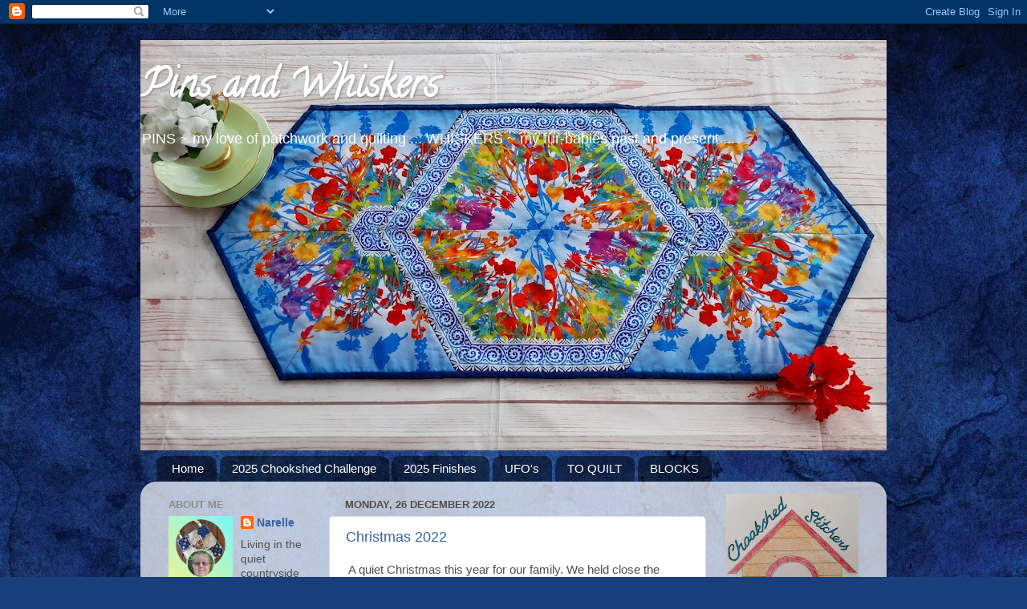

--- FILE ---
content_type: text/html; charset=UTF-8
request_url: https://pinsandwhiskers.blogspot.com/2022/12/
body_size: 24707
content:
<!DOCTYPE html>
<html class='v2' dir='ltr' lang='en-GB'>
<head>
<link href='https://www.blogger.com/static/v1/widgets/4128112664-css_bundle_v2.css' rel='stylesheet' type='text/css'/>
<meta content='width=1100' name='viewport'/>
<meta content='text/html; charset=UTF-8' http-equiv='Content-Type'/>
<meta content='blogger' name='generator'/>
<link href='https://pinsandwhiskers.blogspot.com/favicon.ico' rel='icon' type='image/x-icon'/>
<link href='http://pinsandwhiskers.blogspot.com/2022/12/' rel='canonical'/>
<link rel="alternate" type="application/atom+xml" title="Pins and Whiskers - Atom" href="https://pinsandwhiskers.blogspot.com/feeds/posts/default" />
<link rel="alternate" type="application/rss+xml" title="Pins and Whiskers - RSS" href="https://pinsandwhiskers.blogspot.com/feeds/posts/default?alt=rss" />
<link rel="service.post" type="application/atom+xml" title="Pins and Whiskers - Atom" href="https://www.blogger.com/feeds/2522058747905918346/posts/default" />
<!--Can't find substitution for tag [blog.ieCssRetrofitLinks]-->
<meta content='http://pinsandwhiskers.blogspot.com/2022/12/' property='og:url'/>
<meta content='Pins and Whiskers' property='og:title'/>
<meta content='PINS ~ my love of patchwork and quilting ... WHISKERS ~ my fur-babies past and present ... 
' property='og:description'/>
<title>Pins and Whiskers: December 2022</title>
<style type='text/css'>@font-face{font-family:'Calligraffitti';font-style:normal;font-weight:400;font-display:swap;src:url(//fonts.gstatic.com/s/calligraffitti/v20/46k2lbT3XjDVqJw3DCmCFjE0vkFeOZdjppN_.woff2)format('woff2');unicode-range:U+0000-00FF,U+0131,U+0152-0153,U+02BB-02BC,U+02C6,U+02DA,U+02DC,U+0304,U+0308,U+0329,U+2000-206F,U+20AC,U+2122,U+2191,U+2193,U+2212,U+2215,U+FEFF,U+FFFD;}</style>
<style id='page-skin-1' type='text/css'><!--
/*-----------------------------------------------
Blogger Template Style
Name:     Picture Window
Designer: Blogger
URL:      www.blogger.com
----------------------------------------------- */
/* Content
----------------------------------------------- */
body {
font: normal normal 15px Arial, Tahoma, Helvetica, FreeSans, sans-serif;
color: #4d4d4d;
background: #183e7c url(//themes.googleusercontent.com/image?id=1n-1zS96-Ky5OBW0CXH1sKdtv7YmhcV6EFLcfpnKm08rd8JfsoDYfVVVeEhsTwRDRQv0h) repeat fixed top center /* Credit: mammuth (http://www.istockphoto.com/googleimages.php?id=8307896&platform=blogger) */;
}
html body .region-inner {
min-width: 0;
max-width: 100%;
width: auto;
}
.content-outer {
font-size: 90%;
}
a:link {
text-decoration:none;
color: #3762a7;
}
a:visited {
text-decoration:none;
color: #6c91ce;
}
a:hover {
text-decoration:underline;
color: #3c96ff;
}
.content-outer {
background: transparent none repeat scroll top left;
-moz-border-radius: 0;
-webkit-border-radius: 0;
-goog-ms-border-radius: 0;
border-radius: 0;
-moz-box-shadow: 0 0 0 rgba(0, 0, 0, .15);
-webkit-box-shadow: 0 0 0 rgba(0, 0, 0, .15);
-goog-ms-box-shadow: 0 0 0 rgba(0, 0, 0, .15);
box-shadow: 0 0 0 rgba(0, 0, 0, .15);
margin: 20px auto;
}
.content-inner {
padding: 0;
}
/* Header
----------------------------------------------- */
.header-outer {
background: transparent none repeat-x scroll top left;
_background-image: none;
color: #ffffff;
-moz-border-radius: 0;
-webkit-border-radius: 0;
-goog-ms-border-radius: 0;
border-radius: 0;
}
.Header img, .Header #header-inner {
-moz-border-radius: 0;
-webkit-border-radius: 0;
-goog-ms-border-radius: 0;
border-radius: 0;
}
.header-inner .Header .titlewrapper,
.header-inner .Header .descriptionwrapper {
padding-left: 0;
padding-right: 0;
}
.Header h1 {
font: normal bold 50px Calligraffitti;
text-shadow: 1px 1px 3px rgba(0, 0, 0, 0.3);
}
.Header h1 a {
color: #ffffff;
}
.Header .description {
font-size: 130%;
}
/* Tabs
----------------------------------------------- */
.tabs-inner {
margin: .5em 20px 0;
padding: 0;
}
.tabs-inner .section {
margin: 0;
}
.tabs-inner .widget ul {
padding: 0;
background: transparent none repeat scroll bottom;
-moz-border-radius: 0;
-webkit-border-radius: 0;
-goog-ms-border-radius: 0;
border-radius: 0;
}
.tabs-inner .widget li {
border: none;
}
.tabs-inner .widget li a {
display: inline-block;
padding: .5em 1em;
margin-right: .25em;
color: #ffffff;
font: normal normal 15px Arial, Tahoma, Helvetica, FreeSans, sans-serif;
-moz-border-radius: 10px 10px 0 0;
-webkit-border-top-left-radius: 10px;
-webkit-border-top-right-radius: 10px;
-goog-ms-border-radius: 10px 10px 0 0;
border-radius: 10px 10px 0 0;
background: transparent url(https://resources.blogblog.com/blogblog/data/1kt/transparent/black50.png) repeat scroll top left;
border-right: 1px solid transparent;
}
.tabs-inner .widget li:first-child a {
padding-left: 1.25em;
-moz-border-radius-topleft: 10px;
-moz-border-radius-bottomleft: 0;
-webkit-border-top-left-radius: 10px;
-webkit-border-bottom-left-radius: 0;
-goog-ms-border-top-left-radius: 10px;
-goog-ms-border-bottom-left-radius: 0;
border-top-left-radius: 10px;
border-bottom-left-radius: 0;
}
.tabs-inner .widget li.selected a,
.tabs-inner .widget li a:hover {
position: relative;
z-index: 1;
background: transparent url(https://resources.blogblog.com/blogblog/data/1kt/transparent/white80.png) repeat scroll bottom;
color: #c100aa;
-moz-box-shadow: 0 0 3px rgba(0, 0, 0, .15);
-webkit-box-shadow: 0 0 3px rgba(0, 0, 0, .15);
-goog-ms-box-shadow: 0 0 3px rgba(0, 0, 0, .15);
box-shadow: 0 0 3px rgba(0, 0, 0, .15);
}
/* Headings
----------------------------------------------- */
h2 {
font: bold normal 13px Arial, Tahoma, Helvetica, FreeSans, sans-serif;
text-transform: uppercase;
color: #8d8d8d;
margin: .5em 0;
}
/* Main
----------------------------------------------- */
.main-outer {
background: transparent url(https://resources.blogblog.com/blogblog/data/1kt/transparent/white80.png) repeat scroll top left;
-moz-border-radius: 20px 20px 0 0;
-webkit-border-top-left-radius: 20px;
-webkit-border-top-right-radius: 20px;
-webkit-border-bottom-left-radius: 0;
-webkit-border-bottom-right-radius: 0;
-goog-ms-border-radius: 20px 20px 0 0;
border-radius: 20px 20px 0 0;
-moz-box-shadow: 0 1px 3px rgba(0, 0, 0, .15);
-webkit-box-shadow: 0 1px 3px rgba(0, 0, 0, .15);
-goog-ms-box-shadow: 0 1px 3px rgba(0, 0, 0, .15);
box-shadow: 0 1px 3px rgba(0, 0, 0, .15);
}
.main-inner {
padding: 15px 20px 20px;
}
.main-inner .column-center-inner {
padding: 0 0;
}
.main-inner .column-left-inner {
padding-left: 0;
}
.main-inner .column-right-inner {
padding-right: 0;
}
/* Posts
----------------------------------------------- */
h3.post-title {
margin: 0;
font: normal normal 18px Arial, Tahoma, Helvetica, FreeSans, sans-serif;
}
.comments h4 {
margin: 1em 0 0;
font: normal normal 18px Arial, Tahoma, Helvetica, FreeSans, sans-serif;
}
.date-header span {
color: #4d4d4d;
}
.post-outer {
background-color: #ffffff;
border: solid 1px #dfdfdf;
-moz-border-radius: 5px;
-webkit-border-radius: 5px;
border-radius: 5px;
-goog-ms-border-radius: 5px;
padding: 15px 20px;
margin: 0 -20px 20px;
}
.post-body {
line-height: 1.4;
font-size: 110%;
position: relative;
}
.post-header {
margin: 0 0 1.5em;
color: #9d9d9d;
line-height: 1.6;
}
.post-footer {
margin: .5em 0 0;
color: #9d9d9d;
line-height: 1.6;
}
#blog-pager {
font-size: 140%
}
#comments .comment-author {
padding-top: 1.5em;
border-top: dashed 1px #ccc;
border-top: dashed 1px rgba(128, 128, 128, .5);
background-position: 0 1.5em;
}
#comments .comment-author:first-child {
padding-top: 0;
border-top: none;
}
.avatar-image-container {
margin: .2em 0 0;
}
/* Comments
----------------------------------------------- */
.comments .comments-content .icon.blog-author {
background-repeat: no-repeat;
background-image: url([data-uri]);
}
.comments .comments-content .loadmore a {
border-top: 1px solid #3c96ff;
border-bottom: 1px solid #3c96ff;
}
.comments .continue {
border-top: 2px solid #3c96ff;
}
/* Widgets
----------------------------------------------- */
.widget ul, .widget #ArchiveList ul.flat {
padding: 0;
list-style: none;
}
.widget ul li, .widget #ArchiveList ul.flat li {
border-top: dashed 1px #ccc;
border-top: dashed 1px rgba(128, 128, 128, .5);
}
.widget ul li:first-child, .widget #ArchiveList ul.flat li:first-child {
border-top: none;
}
.widget .post-body ul {
list-style: disc;
}
.widget .post-body ul li {
border: none;
}
/* Footer
----------------------------------------------- */
.footer-outer {
color:#cecece;
background: transparent url(https://resources.blogblog.com/blogblog/data/1kt/transparent/black50.png) repeat scroll top left;
-moz-border-radius: 0 0 20px 20px;
-webkit-border-top-left-radius: 0;
-webkit-border-top-right-radius: 0;
-webkit-border-bottom-left-radius: 20px;
-webkit-border-bottom-right-radius: 20px;
-goog-ms-border-radius: 0 0 20px 20px;
border-radius: 0 0 20px 20px;
-moz-box-shadow: 0 1px 3px rgba(0, 0, 0, .15);
-webkit-box-shadow: 0 1px 3px rgba(0, 0, 0, .15);
-goog-ms-box-shadow: 0 1px 3px rgba(0, 0, 0, .15);
box-shadow: 0 1px 3px rgba(0, 0, 0, .15);
}
.footer-inner {
padding: 10px 20px 20px;
}
.footer-outer a {
color: #9dc4ee;
}
.footer-outer a:visited {
color: #7da0ee;
}
.footer-outer a:hover {
color: #3c96ff;
}
.footer-outer .widget h2 {
color: #adadad;
}
/* Mobile
----------------------------------------------- */
html body.mobile {
height: auto;
}
html body.mobile {
min-height: 480px;
background-size: 100% auto;
}
.mobile .body-fauxcolumn-outer {
background: transparent none repeat scroll top left;
}
html .mobile .mobile-date-outer, html .mobile .blog-pager {
border-bottom: none;
background: transparent url(https://resources.blogblog.com/blogblog/data/1kt/transparent/white80.png) repeat scroll top left;
margin-bottom: 10px;
}
.mobile .date-outer {
background: transparent url(https://resources.blogblog.com/blogblog/data/1kt/transparent/white80.png) repeat scroll top left;
}
.mobile .header-outer, .mobile .main-outer,
.mobile .post-outer, .mobile .footer-outer {
-moz-border-radius: 0;
-webkit-border-radius: 0;
-goog-ms-border-radius: 0;
border-radius: 0;
}
.mobile .content-outer,
.mobile .main-outer,
.mobile .post-outer {
background: inherit;
border: none;
}
.mobile .content-outer {
font-size: 100%;
}
.mobile-link-button {
background-color: #3762a7;
}
.mobile-link-button a:link, .mobile-link-button a:visited {
color: #ffffff;
}
.mobile-index-contents {
color: #4d4d4d;
}
.mobile .tabs-inner .PageList .widget-content {
background: transparent url(https://resources.blogblog.com/blogblog/data/1kt/transparent/white80.png) repeat scroll bottom;
color: #c100aa;
}
.mobile .tabs-inner .PageList .widget-content .pagelist-arrow {
border-left: 1px solid transparent;
}

--></style>
<style id='template-skin-1' type='text/css'><!--
body {
min-width: 930px;
}
.content-outer, .content-fauxcolumn-outer, .region-inner {
min-width: 930px;
max-width: 930px;
_width: 930px;
}
.main-inner .columns {
padding-left: 220px;
padding-right: 210px;
}
.main-inner .fauxcolumn-center-outer {
left: 220px;
right: 210px;
/* IE6 does not respect left and right together */
_width: expression(this.parentNode.offsetWidth -
parseInt("220px") -
parseInt("210px") + 'px');
}
.main-inner .fauxcolumn-left-outer {
width: 220px;
}
.main-inner .fauxcolumn-right-outer {
width: 210px;
}
.main-inner .column-left-outer {
width: 220px;
right: 100%;
margin-left: -220px;
}
.main-inner .column-right-outer {
width: 210px;
margin-right: -210px;
}
#layout {
min-width: 0;
}
#layout .content-outer {
min-width: 0;
width: 800px;
}
#layout .region-inner {
min-width: 0;
width: auto;
}
body#layout div.add_widget {
padding: 8px;
}
body#layout div.add_widget a {
margin-left: 32px;
}
--></style>
<style>
    body {background-image:url(\/\/themes.googleusercontent.com\/image?id=1n-1zS96-Ky5OBW0CXH1sKdtv7YmhcV6EFLcfpnKm08rd8JfsoDYfVVVeEhsTwRDRQv0h);}
    
@media (max-width: 200px) { body {background-image:url(\/\/themes.googleusercontent.com\/image?id=1n-1zS96-Ky5OBW0CXH1sKdtv7YmhcV6EFLcfpnKm08rd8JfsoDYfVVVeEhsTwRDRQv0h&options=w200);}}
@media (max-width: 400px) and (min-width: 201px) { body {background-image:url(\/\/themes.googleusercontent.com\/image?id=1n-1zS96-Ky5OBW0CXH1sKdtv7YmhcV6EFLcfpnKm08rd8JfsoDYfVVVeEhsTwRDRQv0h&options=w400);}}
@media (max-width: 800px) and (min-width: 401px) { body {background-image:url(\/\/themes.googleusercontent.com\/image?id=1n-1zS96-Ky5OBW0CXH1sKdtv7YmhcV6EFLcfpnKm08rd8JfsoDYfVVVeEhsTwRDRQv0h&options=w800);}}
@media (max-width: 1200px) and (min-width: 801px) { body {background-image:url(\/\/themes.googleusercontent.com\/image?id=1n-1zS96-Ky5OBW0CXH1sKdtv7YmhcV6EFLcfpnKm08rd8JfsoDYfVVVeEhsTwRDRQv0h&options=w1200);}}
/* Last tag covers anything over one higher than the previous max-size cap. */
@media (min-width: 1201px) { body {background-image:url(\/\/themes.googleusercontent.com\/image?id=1n-1zS96-Ky5OBW0CXH1sKdtv7YmhcV6EFLcfpnKm08rd8JfsoDYfVVVeEhsTwRDRQv0h&options=w1600);}}
  </style>
<link href='https://www.blogger.com/dyn-css/authorization.css?targetBlogID=2522058747905918346&amp;zx=0417d2cc-86e3-45d1-8e29-a2cc3f8fb78c' media='none' onload='if(media!=&#39;all&#39;)media=&#39;all&#39;' rel='stylesheet'/><noscript><link href='https://www.blogger.com/dyn-css/authorization.css?targetBlogID=2522058747905918346&amp;zx=0417d2cc-86e3-45d1-8e29-a2cc3f8fb78c' rel='stylesheet'/></noscript>
<meta name='google-adsense-platform-account' content='ca-host-pub-1556223355139109'/>
<meta name='google-adsense-platform-domain' content='blogspot.com'/>

</head>
<body class='loading variant-open'>
<div class='navbar section' id='navbar' name='Navbar'><div class='widget Navbar' data-version='1' id='Navbar1'><script type="text/javascript">
    function setAttributeOnload(object, attribute, val) {
      if(window.addEventListener) {
        window.addEventListener('load',
          function(){ object[attribute] = val; }, false);
      } else {
        window.attachEvent('onload', function(){ object[attribute] = val; });
      }
    }
  </script>
<div id="navbar-iframe-container"></div>
<script type="text/javascript" src="https://apis.google.com/js/platform.js"></script>
<script type="text/javascript">
      gapi.load("gapi.iframes:gapi.iframes.style.bubble", function() {
        if (gapi.iframes && gapi.iframes.getContext) {
          gapi.iframes.getContext().openChild({
              url: 'https://www.blogger.com/navbar/2522058747905918346?origin\x3dhttps://pinsandwhiskers.blogspot.com',
              where: document.getElementById("navbar-iframe-container"),
              id: "navbar-iframe"
          });
        }
      });
    </script><script type="text/javascript">
(function() {
var script = document.createElement('script');
script.type = 'text/javascript';
script.src = '//pagead2.googlesyndication.com/pagead/js/google_top_exp.js';
var head = document.getElementsByTagName('head')[0];
if (head) {
head.appendChild(script);
}})();
</script>
</div></div>
<div class='body-fauxcolumns'>
<div class='fauxcolumn-outer body-fauxcolumn-outer'>
<div class='cap-top'>
<div class='cap-left'></div>
<div class='cap-right'></div>
</div>
<div class='fauxborder-left'>
<div class='fauxborder-right'></div>
<div class='fauxcolumn-inner'>
</div>
</div>
<div class='cap-bottom'>
<div class='cap-left'></div>
<div class='cap-right'></div>
</div>
</div>
</div>
<div class='content'>
<div class='content-fauxcolumns'>
<div class='fauxcolumn-outer content-fauxcolumn-outer'>
<div class='cap-top'>
<div class='cap-left'></div>
<div class='cap-right'></div>
</div>
<div class='fauxborder-left'>
<div class='fauxborder-right'></div>
<div class='fauxcolumn-inner'>
</div>
</div>
<div class='cap-bottom'>
<div class='cap-left'></div>
<div class='cap-right'></div>
</div>
</div>
</div>
<div class='content-outer'>
<div class='content-cap-top cap-top'>
<div class='cap-left'></div>
<div class='cap-right'></div>
</div>
<div class='fauxborder-left content-fauxborder-left'>
<div class='fauxborder-right content-fauxborder-right'></div>
<div class='content-inner'>
<header>
<div class='header-outer'>
<div class='header-cap-top cap-top'>
<div class='cap-left'></div>
<div class='cap-right'></div>
</div>
<div class='fauxborder-left header-fauxborder-left'>
<div class='fauxborder-right header-fauxborder-right'></div>
<div class='region-inner header-inner'>
<div class='header section' id='header' name='Header'><div class='widget Header' data-version='1' id='Header1'>
<div id='header-inner' style='background-image: url("https://blogger.googleusercontent.com/img/a/AVvXsEg2JiclWz1kP2shkpAbgWBx79K1JkReu2uZcFo-_pxV9fe81VjN6PnGczpU4CfhUbgPahlCAWBxrbOcjYeoXAI2nD6GNuqOhJS6Fn7wRL5lBBRH3JqSdXDKacgTXybi5m9lchzk6jzmC3j8hgtB7DNvAyllxtiKNf5gtCgSt_2piUifIl5LSyNb9mmrvA=s930"); background-position: left; min-height: 512px; _height: 512px; background-repeat: no-repeat; '>
<div class='titlewrapper' style='background: transparent'>
<h1 class='title' style='background: transparent; border-width: 0px'>
<a href='https://pinsandwhiskers.blogspot.com/'>
Pins and Whiskers
</a>
</h1>
</div>
<div class='descriptionwrapper'>
<p class='description'><span>PINS ~ my love of patchwork and quilting ... WHISKERS ~ my fur-babies past and present ... 
</span></p>
</div>
</div>
</div></div>
</div>
</div>
<div class='header-cap-bottom cap-bottom'>
<div class='cap-left'></div>
<div class='cap-right'></div>
</div>
</div>
</header>
<div class='tabs-outer'>
<div class='tabs-cap-top cap-top'>
<div class='cap-left'></div>
<div class='cap-right'></div>
</div>
<div class='fauxborder-left tabs-fauxborder-left'>
<div class='fauxborder-right tabs-fauxborder-right'></div>
<div class='region-inner tabs-inner'>
<div class='tabs section' id='crosscol' name='Cross-column'><div class='widget PageList' data-version='1' id='PageList1'>
<h2>Pages</h2>
<div class='widget-content'>
<ul>
<li>
<a href='https://pinsandwhiskers.blogspot.com/'>Home</a>
</li>
<li>
<a href='https://pinsandwhiskers.blogspot.com/p/2025-chookshed-challenge.html'>2025 Chookshed Challenge</a>
</li>
<li>
<a href='https://pinsandwhiskers.blogspot.com/p/2025-finishes.html'>2025 Finishes</a>
</li>
<li>
<a href='http://pinsandwhiskers.blogspot.com/p/ufos-phds.html'>UFO's</a>
</li>
<li>
<a href='http://pinsandwhiskers.blogspot.com/p/awaiting-quilting.html'>TO QUILT</a>
</li>
<li>
<a href='http://pinsandwhiskers.blogspot.com/p/red-delicious-bom.html'>BLOCKS</a>
</li>
</ul>
<div class='clear'></div>
</div>
</div></div>
<div class='tabs no-items section' id='crosscol-overflow' name='Cross-Column 2'></div>
</div>
</div>
<div class='tabs-cap-bottom cap-bottom'>
<div class='cap-left'></div>
<div class='cap-right'></div>
</div>
</div>
<div class='main-outer'>
<div class='main-cap-top cap-top'>
<div class='cap-left'></div>
<div class='cap-right'></div>
</div>
<div class='fauxborder-left main-fauxborder-left'>
<div class='fauxborder-right main-fauxborder-right'></div>
<div class='region-inner main-inner'>
<div class='columns fauxcolumns'>
<div class='fauxcolumn-outer fauxcolumn-center-outer'>
<div class='cap-top'>
<div class='cap-left'></div>
<div class='cap-right'></div>
</div>
<div class='fauxborder-left'>
<div class='fauxborder-right'></div>
<div class='fauxcolumn-inner'>
</div>
</div>
<div class='cap-bottom'>
<div class='cap-left'></div>
<div class='cap-right'></div>
</div>
</div>
<div class='fauxcolumn-outer fauxcolumn-left-outer'>
<div class='cap-top'>
<div class='cap-left'></div>
<div class='cap-right'></div>
</div>
<div class='fauxborder-left'>
<div class='fauxborder-right'></div>
<div class='fauxcolumn-inner'>
</div>
</div>
<div class='cap-bottom'>
<div class='cap-left'></div>
<div class='cap-right'></div>
</div>
</div>
<div class='fauxcolumn-outer fauxcolumn-right-outer'>
<div class='cap-top'>
<div class='cap-left'></div>
<div class='cap-right'></div>
</div>
<div class='fauxborder-left'>
<div class='fauxborder-right'></div>
<div class='fauxcolumn-inner'>
</div>
</div>
<div class='cap-bottom'>
<div class='cap-left'></div>
<div class='cap-right'></div>
</div>
</div>
<!-- corrects IE6 width calculation -->
<div class='columns-inner'>
<div class='column-center-outer'>
<div class='column-center-inner'>
<div class='main section' id='main' name='Main'><div class='widget Blog' data-version='1' id='Blog1'>
<div class='blog-posts hfeed'>

          <div class="date-outer">
        
<h2 class='date-header'><span>Monday, 26 December 2022</span></h2>

          <div class="date-posts">
        
<div class='post-outer'>
<div class='post hentry uncustomized-post-template' itemprop='blogPost' itemscope='itemscope' itemtype='http://schema.org/BlogPosting'>
<meta content='https://blogger.googleusercontent.com/img/b/R29vZ2xl/AVvXsEhy0_ELTYDW6lhtThmEA7-z7s9FWiH49plIzHFpnBxbGleXWQY0h2bdoWA1MQyYLWqHFtqGm3d2iTKErp6F9bGaA5R5JkuE0RezbyR8473FW4eXbmaQRNHyewTWXJlK2SXOthTaucA9GQTHq-bq5jdZB-o6ml_rEndv8HkLGfHUGvVT_tsnbwrfg0a2TA/s320/321706722_1799176450451678_110211599541783725_n.jpg' itemprop='image_url'/>
<meta content='2522058747905918346' itemprop='blogId'/>
<meta content='556115447388515581' itemprop='postId'/>
<a name='556115447388515581'></a>
<h3 class='post-title entry-title' itemprop='name'>
<a href='https://pinsandwhiskers.blogspot.com/2022/12/christmas-2022.html'>Christmas 2022</a>
</h3>
<div class='post-header'>
<div class='post-header-line-1'></div>
</div>
<div class='post-body entry-content' id='post-body-556115447388515581' itemprop='description articleBody'>
<p>&nbsp;A quiet Christmas this year for our family. We held close the memories of loved ones no longer with us and hugged those around us just a little tighter.&nbsp; Honor them how you need to and do what feels best for your fragile aching heart.</p><div class="separator" style="clear: both; text-align: center;"><a href="https://blogger.googleusercontent.com/img/b/R29vZ2xl/AVvXsEhy0_ELTYDW6lhtThmEA7-z7s9FWiH49plIzHFpnBxbGleXWQY0h2bdoWA1MQyYLWqHFtqGm3d2iTKErp6F9bGaA5R5JkuE0RezbyR8473FW4eXbmaQRNHyewTWXJlK2SXOthTaucA9GQTHq-bq5jdZB-o6ml_rEndv8HkLGfHUGvVT_tsnbwrfg0a2TA/s958/321706722_1799176450451678_110211599541783725_n.jpg" imageanchor="1" style="margin-left: 1em; margin-right: 1em;"><img border="0" data-original-height="540" data-original-width="958" height="180" src="https://blogger.googleusercontent.com/img/b/R29vZ2xl/AVvXsEhy0_ELTYDW6lhtThmEA7-z7s9FWiH49plIzHFpnBxbGleXWQY0h2bdoWA1MQyYLWqHFtqGm3d2iTKErp6F9bGaA5R5JkuE0RezbyR8473FW4eXbmaQRNHyewTWXJlK2SXOthTaucA9GQTHq-bq5jdZB-o6ml_rEndv8HkLGfHUGvVT_tsnbwrfg0a2TA/s320/321706722_1799176450451678_110211599541783725_n.jpg" width="320" /></a></div><br /><p><br /></p>
<div style='clear: both;'></div>
</div>
<div class='post-footer'>
<div class='post-footer-line post-footer-line-1'>
<span class='post-author vcard'>
Posted by
<span class='fn' itemprop='author' itemscope='itemscope' itemtype='http://schema.org/Person'>
<meta content='https://www.blogger.com/profile/07930937621373086765' itemprop='url'/>
<a class='g-profile' href='https://www.blogger.com/profile/07930937621373086765' rel='author' title='author profile'>
<span itemprop='name'>Narelle</span>
</a>
</span>
</span>
<span class='post-timestamp'>
at
<meta content='http://pinsandwhiskers.blogspot.com/2022/12/christmas-2022.html' itemprop='url'/>
<a class='timestamp-link' href='https://pinsandwhiskers.blogspot.com/2022/12/christmas-2022.html' rel='bookmark' title='permanent link'><abbr class='published' itemprop='datePublished' title='2022-12-26T15:34:00+10:00'>15:34</abbr></a>
</span>
<span class='post-comment-link'>
<a class='comment-link' href='https://pinsandwhiskers.blogspot.com/2022/12/christmas-2022.html#comment-form' onclick=''>
1 comment:
  </a>
</span>
<span class='post-icons'>
<span class='item-control blog-admin pid-1830979486'>
<a href='https://www.blogger.com/post-edit.g?blogID=2522058747905918346&postID=556115447388515581&from=pencil' title='Edit Post'>
<img alt='' class='icon-action' height='18' src='https://resources.blogblog.com/img/icon18_edit_allbkg.gif' width='18'/>
</a>
</span>
</span>
<div class='post-share-buttons goog-inline-block'>
<a class='goog-inline-block share-button sb-email' href='https://www.blogger.com/share-post.g?blogID=2522058747905918346&postID=556115447388515581&target=email' target='_blank' title='Email This'><span class='share-button-link-text'>Email This</span></a><a class='goog-inline-block share-button sb-blog' href='https://www.blogger.com/share-post.g?blogID=2522058747905918346&postID=556115447388515581&target=blog' onclick='window.open(this.href, "_blank", "height=270,width=475"); return false;' target='_blank' title='BlogThis!'><span class='share-button-link-text'>BlogThis!</span></a><a class='goog-inline-block share-button sb-twitter' href='https://www.blogger.com/share-post.g?blogID=2522058747905918346&postID=556115447388515581&target=twitter' target='_blank' title='Share to X'><span class='share-button-link-text'>Share to X</span></a><a class='goog-inline-block share-button sb-facebook' href='https://www.blogger.com/share-post.g?blogID=2522058747905918346&postID=556115447388515581&target=facebook' onclick='window.open(this.href, "_blank", "height=430,width=640"); return false;' target='_blank' title='Share to Facebook'><span class='share-button-link-text'>Share to Facebook</span></a><a class='goog-inline-block share-button sb-pinterest' href='https://www.blogger.com/share-post.g?blogID=2522058747905918346&postID=556115447388515581&target=pinterest' target='_blank' title='Share to Pinterest'><span class='share-button-link-text'>Share to Pinterest</span></a>
</div>
</div>
<div class='post-footer-line post-footer-line-2'>
<span class='post-labels'>
</span>
</div>
<div class='post-footer-line post-footer-line-3'>
<span class='post-location'>
</span>
</div>
</div>
</div>
</div>

          </div></div>
        

          <div class="date-outer">
        
<h2 class='date-header'><span>Monday, 12 December 2022</span></h2>

          <div class="date-posts">
        
<div class='post-outer'>
<div class='post hentry uncustomized-post-template' itemprop='blogPost' itemscope='itemscope' itemtype='http://schema.org/BlogPosting'>
<meta content='https://blogger.googleusercontent.com/img/b/R29vZ2xl/AVvXsEiUw70DnZqiByRHc27ohrn_7lWZD5fGR1FcLdRz4khmdgABn0TUXpdbqpvAuj5z0NUaHROnnOFj05LXlhT_EfLt7lEymigU800-2MqjrvJ4QD0IkvlUOIhtL356XadLMojTQvHTo1zdm_5zjZYm936Wtk3eO3P9X4JEjKttSU062cL_PwY2E2FIqRVn8g/s320/318598480_668679471657457_5609952726210493082_n.jpg' itemprop='image_url'/>
<meta content='2522058747905918346' itemprop='blogId'/>
<meta content='6393490596967157669' itemprop='postId'/>
<a name='6393490596967157669'></a>
<h3 class='post-title entry-title' itemprop='name'>
<a href='https://pinsandwhiskers.blogspot.com/2022/12/just-make-start.html'>JUST MAKE A START</a>
</h3>
<div class='post-header'>
<div class='post-header-line-1'></div>
</div>
<div class='post-body entry-content' id='post-body-6393490596967157669' itemprop='description articleBody'>
<p>Last Saturday I attended a Wreath Making Workshop and while I had no idea what so ever, where or how to start, I'm very pleased with how it came together.</p><div class="separator" style="clear: both; text-align: center;"><a href="https://blogger.googleusercontent.com/img/b/R29vZ2xl/AVvXsEiUw70DnZqiByRHc27ohrn_7lWZD5fGR1FcLdRz4khmdgABn0TUXpdbqpvAuj5z0NUaHROnnOFj05LXlhT_EfLt7lEymigU800-2MqjrvJ4QD0IkvlUOIhtL356XadLMojTQvHTo1zdm_5zjZYm936Wtk3eO3P9X4JEjKttSU062cL_PwY2E2FIqRVn8g/s2000/318598480_668679471657457_5609952726210493082_n.jpg" imageanchor="1" style="margin-left: 1em; margin-right: 1em;"><img border="0" data-original-height="2000" data-original-width="1500" height="320" src="https://blogger.googleusercontent.com/img/b/R29vZ2xl/AVvXsEiUw70DnZqiByRHc27ohrn_7lWZD5fGR1FcLdRz4khmdgABn0TUXpdbqpvAuj5z0NUaHROnnOFj05LXlhT_EfLt7lEymigU800-2MqjrvJ4QD0IkvlUOIhtL356XadLMojTQvHTo1zdm_5zjZYm936Wtk3eO3P9X4JEjKttSU062cL_PwY2E2FIqRVn8g/s320/318598480_668679471657457_5609952726210493082_n.jpg" width="240" /></a></div><br /><p>Sometimes all it takes is to just make a start.</p>
<div style='clear: both;'></div>
</div>
<div class='post-footer'>
<div class='post-footer-line post-footer-line-1'>
<span class='post-author vcard'>
Posted by
<span class='fn' itemprop='author' itemscope='itemscope' itemtype='http://schema.org/Person'>
<meta content='https://www.blogger.com/profile/07930937621373086765' itemprop='url'/>
<a class='g-profile' href='https://www.blogger.com/profile/07930937621373086765' rel='author' title='author profile'>
<span itemprop='name'>Narelle</span>
</a>
</span>
</span>
<span class='post-timestamp'>
at
<meta content='http://pinsandwhiskers.blogspot.com/2022/12/just-make-start.html' itemprop='url'/>
<a class='timestamp-link' href='https://pinsandwhiskers.blogspot.com/2022/12/just-make-start.html' rel='bookmark' title='permanent link'><abbr class='published' itemprop='datePublished' title='2022-12-12T21:38:00+10:00'>21:38</abbr></a>
</span>
<span class='post-comment-link'>
<a class='comment-link' href='https://pinsandwhiskers.blogspot.com/2022/12/just-make-start.html#comment-form' onclick=''>
5 comments:
  </a>
</span>
<span class='post-icons'>
<span class='item-control blog-admin pid-1830979486'>
<a href='https://www.blogger.com/post-edit.g?blogID=2522058747905918346&postID=6393490596967157669&from=pencil' title='Edit Post'>
<img alt='' class='icon-action' height='18' src='https://resources.blogblog.com/img/icon18_edit_allbkg.gif' width='18'/>
</a>
</span>
</span>
<div class='post-share-buttons goog-inline-block'>
<a class='goog-inline-block share-button sb-email' href='https://www.blogger.com/share-post.g?blogID=2522058747905918346&postID=6393490596967157669&target=email' target='_blank' title='Email This'><span class='share-button-link-text'>Email This</span></a><a class='goog-inline-block share-button sb-blog' href='https://www.blogger.com/share-post.g?blogID=2522058747905918346&postID=6393490596967157669&target=blog' onclick='window.open(this.href, "_blank", "height=270,width=475"); return false;' target='_blank' title='BlogThis!'><span class='share-button-link-text'>BlogThis!</span></a><a class='goog-inline-block share-button sb-twitter' href='https://www.blogger.com/share-post.g?blogID=2522058747905918346&postID=6393490596967157669&target=twitter' target='_blank' title='Share to X'><span class='share-button-link-text'>Share to X</span></a><a class='goog-inline-block share-button sb-facebook' href='https://www.blogger.com/share-post.g?blogID=2522058747905918346&postID=6393490596967157669&target=facebook' onclick='window.open(this.href, "_blank", "height=430,width=640"); return false;' target='_blank' title='Share to Facebook'><span class='share-button-link-text'>Share to Facebook</span></a><a class='goog-inline-block share-button sb-pinterest' href='https://www.blogger.com/share-post.g?blogID=2522058747905918346&postID=6393490596967157669&target=pinterest' target='_blank' title='Share to Pinterest'><span class='share-button-link-text'>Share to Pinterest</span></a>
</div>
</div>
<div class='post-footer-line post-footer-line-2'>
<span class='post-labels'>
</span>
</div>
<div class='post-footer-line post-footer-line-3'>
<span class='post-location'>
</span>
</div>
</div>
</div>
</div>

        </div></div>
      
</div>
<div class='blog-pager' id='blog-pager'>
<span id='blog-pager-newer-link'>
<a class='blog-pager-newer-link' href='https://pinsandwhiskers.blogspot.com/search?updated-max=2024-01-07T20:12:00%2B10:00&amp;max-results=10&amp;reverse-paginate=true' id='Blog1_blog-pager-newer-link' title='Newer Posts'>Newer Posts</a>
</span>
<span id='blog-pager-older-link'>
<a class='blog-pager-older-link' href='https://pinsandwhiskers.blogspot.com/search?updated-max=2022-12-12T21:38:00%2B10:00&amp;max-results=10' id='Blog1_blog-pager-older-link' title='Older Posts'>Older Posts</a>
</span>
<a class='home-link' href='https://pinsandwhiskers.blogspot.com/'>Home</a>
</div>
<div class='clear'></div>
<div class='blog-feeds'>
<div class='feed-links'>
Subscribe to:
<a class='feed-link' href='https://pinsandwhiskers.blogspot.com/feeds/posts/default' target='_blank' type='application/atom+xml'>Comments (Atom)</a>
</div>
</div>
</div></div>
</div>
</div>
<div class='column-left-outer'>
<div class='column-left-inner'>
<aside>
<div class='sidebar section' id='sidebar-left-1'><div class='widget Profile' data-version='1' id='Profile1'>
<h2>About Me</h2>
<div class='widget-content'>
<a href='https://www.blogger.com/profile/07930937621373086765'><img alt='My photo' class='profile-img' height='80' src='//blogger.googleusercontent.com/img/b/R29vZ2xl/AVvXsEgYorQkhfAvL9lIRwADq2T9eMk-2zGYUFBgs5y8CMB0h1t1VTjJuW86eoa_8UxFQOB0SJNPrmc5h-9Lq9r10ujij9-L-DUZ70l_IcqTNcPPNaJdLzj4HUSTKye8Kh2w5Q1CdgQ4chZurIsKtOT20gc-qvXbyjtV8DwnCdAV6KuWAcb9hw/s220/413953599_345505188215228_7939747285262226397_n.jpg' width='80'/></a>
<dl class='profile-datablock'>
<dt class='profile-data'>
<a class='profile-name-link g-profile' href='https://www.blogger.com/profile/07930937621373086765' rel='author' style='background-image: url(//www.blogger.com/img/logo-16.png);'>
Narelle
</a>
</dt>
<dd class='profile-textblock'>Living in the quiet countryside and squeezing in some sewing/crafting between farming and off farm work.</dd>
</dl>
<a class='profile-link' href='https://www.blogger.com/profile/07930937621373086765' rel='author'>View my complete profile</a>
<div class='clear'></div>
</div>
</div><div class='widget Image' data-version='1' id='Image6'>
<h2>One Xmas Item a Month</h2>
<div class='widget-content'>
<a href='http://1xmasitemamonth.blogspot.com.au/'>
<img alt='One Xmas Item a Month' height='190' id='Image6_img' src='https://blogger.googleusercontent.com/img/b/R29vZ2xl/AVvXsEg3CjVjH2Tq4PRMlIKOTkw4g0Tnr1H1qMAhLpT7nG5ih6PGr-KFciAroaEEBVte_ZJWOAnNHWNcGutK4NvOAm3voPXQf8dZ2BvZ3S72C6UJkx1P8hDFF0XSsXp7LCFi6TJFst1R2Wy0rgBq/s190/1_item.jpg' width='174'/>
</a>
<br/>
<span class='caption'>~  Christmas  2025  ~</span>
</div>
<div class='clear'></div>
</div><div class='widget Image' data-version='1' id='Image1'>
<h2>Chookshed Stitchers Challenge 2025</h2>
<div class='widget-content'>
<a href='https://dreamworthyquilts.blogspot.com/2023/12/chookshed-stitchers-2024-challenge.html'>
<img alt='Chookshed Stitchers Challenge 2025' height='175' id='Image1_img' src='https://blogger.googleusercontent.com/img/a/AVvXsEiRv6owW0UzhwggDrCrIwOTXBLP_kXQk8dP69fJyj_Ew7rVXdY8IbcnS4i1kdfUb-As8XUnMq7lbNFLZ9tOmbLydQuf4xYlf7bqzHJcou2fRwkaGbln7SVu93zokHQdveM914sXtspPHkyXnhUmAh6cd0n_lUA7H0aaM31tUNlsDfiumcGCnmCYtFaIs4A3=s175' width='175'/>
</a>
<br/>
</div>
<div class='clear'></div>
</div><div class='widget TextList' data-version='1' id='TextList1'>
<h2>2025 My Challenges</h2>
<div class='widget-content'>
<ul>
<li>1. Fishpond - Quilt and Bind</li>
<li>2.  # Sashiko</li>
<li>3. # Happy Houses or ???</li>
<li>4. # 2023 Temp Quilt Top</li>
<li>5. # Crochet Rug</li>
<li>6. # Card Making</li>
<li>7. # Iron Bag</li>
<li>8. # King Bed Quilt</li>
<li>9. # Strips n Curves Quilt</li>
<li>10. # Embroidery Kit/s</li>
</ul>
<div class='clear'></div>
</div>
</div><div class='widget BlogArchive' data-version='1' id='BlogArchive1'>
<h2>Blog Archive</h2>
<div class='widget-content'>
<div id='ArchiveList'>
<div id='BlogArchive1_ArchiveList'>
<ul class='hierarchy'>
<li class='archivedate collapsed'>
<a class='toggle' href='javascript:void(0)'>
<span class='zippy'>

        &#9658;&#160;
      
</span>
</a>
<a class='post-count-link' href='https://pinsandwhiskers.blogspot.com/2025/'>
2025
</a>
<span class='post-count' dir='ltr'>(38)</span>
<ul class='hierarchy'>
<li class='archivedate collapsed'>
<a class='toggle' href='javascript:void(0)'>
<span class='zippy'>

        &#9658;&#160;
      
</span>
</a>
<a class='post-count-link' href='https://pinsandwhiskers.blogspot.com/2025/11/'>
November
</a>
<span class='post-count' dir='ltr'>(1)</span>
</li>
</ul>
<ul class='hierarchy'>
<li class='archivedate collapsed'>
<a class='toggle' href='javascript:void(0)'>
<span class='zippy'>

        &#9658;&#160;
      
</span>
</a>
<a class='post-count-link' href='https://pinsandwhiskers.blogspot.com/2025/10/'>
October
</a>
<span class='post-count' dir='ltr'>(4)</span>
</li>
</ul>
<ul class='hierarchy'>
<li class='archivedate collapsed'>
<a class='toggle' href='javascript:void(0)'>
<span class='zippy'>

        &#9658;&#160;
      
</span>
</a>
<a class='post-count-link' href='https://pinsandwhiskers.blogspot.com/2025/09/'>
September
</a>
<span class='post-count' dir='ltr'>(6)</span>
</li>
</ul>
<ul class='hierarchy'>
<li class='archivedate collapsed'>
<a class='toggle' href='javascript:void(0)'>
<span class='zippy'>

        &#9658;&#160;
      
</span>
</a>
<a class='post-count-link' href='https://pinsandwhiskers.blogspot.com/2025/08/'>
August
</a>
<span class='post-count' dir='ltr'>(3)</span>
</li>
</ul>
<ul class='hierarchy'>
<li class='archivedate collapsed'>
<a class='toggle' href='javascript:void(0)'>
<span class='zippy'>

        &#9658;&#160;
      
</span>
</a>
<a class='post-count-link' href='https://pinsandwhiskers.blogspot.com/2025/07/'>
July
</a>
<span class='post-count' dir='ltr'>(1)</span>
</li>
</ul>
<ul class='hierarchy'>
<li class='archivedate collapsed'>
<a class='toggle' href='javascript:void(0)'>
<span class='zippy'>

        &#9658;&#160;
      
</span>
</a>
<a class='post-count-link' href='https://pinsandwhiskers.blogspot.com/2025/06/'>
June
</a>
<span class='post-count' dir='ltr'>(3)</span>
</li>
</ul>
<ul class='hierarchy'>
<li class='archivedate collapsed'>
<a class='toggle' href='javascript:void(0)'>
<span class='zippy'>

        &#9658;&#160;
      
</span>
</a>
<a class='post-count-link' href='https://pinsandwhiskers.blogspot.com/2025/05/'>
May
</a>
<span class='post-count' dir='ltr'>(4)</span>
</li>
</ul>
<ul class='hierarchy'>
<li class='archivedate collapsed'>
<a class='toggle' href='javascript:void(0)'>
<span class='zippy'>

        &#9658;&#160;
      
</span>
</a>
<a class='post-count-link' href='https://pinsandwhiskers.blogspot.com/2025/04/'>
April
</a>
<span class='post-count' dir='ltr'>(4)</span>
</li>
</ul>
<ul class='hierarchy'>
<li class='archivedate collapsed'>
<a class='toggle' href='javascript:void(0)'>
<span class='zippy'>

        &#9658;&#160;
      
</span>
</a>
<a class='post-count-link' href='https://pinsandwhiskers.blogspot.com/2025/03/'>
March
</a>
<span class='post-count' dir='ltr'>(1)</span>
</li>
</ul>
<ul class='hierarchy'>
<li class='archivedate collapsed'>
<a class='toggle' href='javascript:void(0)'>
<span class='zippy'>

        &#9658;&#160;
      
</span>
</a>
<a class='post-count-link' href='https://pinsandwhiskers.blogspot.com/2025/02/'>
February
</a>
<span class='post-count' dir='ltr'>(6)</span>
</li>
</ul>
<ul class='hierarchy'>
<li class='archivedate collapsed'>
<a class='toggle' href='javascript:void(0)'>
<span class='zippy'>

        &#9658;&#160;
      
</span>
</a>
<a class='post-count-link' href='https://pinsandwhiskers.blogspot.com/2025/01/'>
January
</a>
<span class='post-count' dir='ltr'>(5)</span>
</li>
</ul>
</li>
</ul>
<ul class='hierarchy'>
<li class='archivedate collapsed'>
<a class='toggle' href='javascript:void(0)'>
<span class='zippy'>

        &#9658;&#160;
      
</span>
</a>
<a class='post-count-link' href='https://pinsandwhiskers.blogspot.com/2024/'>
2024
</a>
<span class='post-count' dir='ltr'>(25)</span>
<ul class='hierarchy'>
<li class='archivedate collapsed'>
<a class='toggle' href='javascript:void(0)'>
<span class='zippy'>

        &#9658;&#160;
      
</span>
</a>
<a class='post-count-link' href='https://pinsandwhiskers.blogspot.com/2024/12/'>
December
</a>
<span class='post-count' dir='ltr'>(3)</span>
</li>
</ul>
<ul class='hierarchy'>
<li class='archivedate collapsed'>
<a class='toggle' href='javascript:void(0)'>
<span class='zippy'>

        &#9658;&#160;
      
</span>
</a>
<a class='post-count-link' href='https://pinsandwhiskers.blogspot.com/2024/10/'>
October
</a>
<span class='post-count' dir='ltr'>(1)</span>
</li>
</ul>
<ul class='hierarchy'>
<li class='archivedate collapsed'>
<a class='toggle' href='javascript:void(0)'>
<span class='zippy'>

        &#9658;&#160;
      
</span>
</a>
<a class='post-count-link' href='https://pinsandwhiskers.blogspot.com/2024/09/'>
September
</a>
<span class='post-count' dir='ltr'>(1)</span>
</li>
</ul>
<ul class='hierarchy'>
<li class='archivedate collapsed'>
<a class='toggle' href='javascript:void(0)'>
<span class='zippy'>

        &#9658;&#160;
      
</span>
</a>
<a class='post-count-link' href='https://pinsandwhiskers.blogspot.com/2024/08/'>
August
</a>
<span class='post-count' dir='ltr'>(1)</span>
</li>
</ul>
<ul class='hierarchy'>
<li class='archivedate collapsed'>
<a class='toggle' href='javascript:void(0)'>
<span class='zippy'>

        &#9658;&#160;
      
</span>
</a>
<a class='post-count-link' href='https://pinsandwhiskers.blogspot.com/2024/07/'>
July
</a>
<span class='post-count' dir='ltr'>(2)</span>
</li>
</ul>
<ul class='hierarchy'>
<li class='archivedate collapsed'>
<a class='toggle' href='javascript:void(0)'>
<span class='zippy'>

        &#9658;&#160;
      
</span>
</a>
<a class='post-count-link' href='https://pinsandwhiskers.blogspot.com/2024/06/'>
June
</a>
<span class='post-count' dir='ltr'>(2)</span>
</li>
</ul>
<ul class='hierarchy'>
<li class='archivedate collapsed'>
<a class='toggle' href='javascript:void(0)'>
<span class='zippy'>

        &#9658;&#160;
      
</span>
</a>
<a class='post-count-link' href='https://pinsandwhiskers.blogspot.com/2024/05/'>
May
</a>
<span class='post-count' dir='ltr'>(2)</span>
</li>
</ul>
<ul class='hierarchy'>
<li class='archivedate collapsed'>
<a class='toggle' href='javascript:void(0)'>
<span class='zippy'>

        &#9658;&#160;
      
</span>
</a>
<a class='post-count-link' href='https://pinsandwhiskers.blogspot.com/2024/04/'>
April
</a>
<span class='post-count' dir='ltr'>(2)</span>
</li>
</ul>
<ul class='hierarchy'>
<li class='archivedate collapsed'>
<a class='toggle' href='javascript:void(0)'>
<span class='zippy'>

        &#9658;&#160;
      
</span>
</a>
<a class='post-count-link' href='https://pinsandwhiskers.blogspot.com/2024/03/'>
March
</a>
<span class='post-count' dir='ltr'>(5)</span>
</li>
</ul>
<ul class='hierarchy'>
<li class='archivedate collapsed'>
<a class='toggle' href='javascript:void(0)'>
<span class='zippy'>

        &#9658;&#160;
      
</span>
</a>
<a class='post-count-link' href='https://pinsandwhiskers.blogspot.com/2024/02/'>
February
</a>
<span class='post-count' dir='ltr'>(1)</span>
</li>
</ul>
<ul class='hierarchy'>
<li class='archivedate collapsed'>
<a class='toggle' href='javascript:void(0)'>
<span class='zippy'>

        &#9658;&#160;
      
</span>
</a>
<a class='post-count-link' href='https://pinsandwhiskers.blogspot.com/2024/01/'>
January
</a>
<span class='post-count' dir='ltr'>(5)</span>
</li>
</ul>
</li>
</ul>
<ul class='hierarchy'>
<li class='archivedate collapsed'>
<a class='toggle' href='javascript:void(0)'>
<span class='zippy'>

        &#9658;&#160;
      
</span>
</a>
<a class='post-count-link' href='https://pinsandwhiskers.blogspot.com/2023/'>
2023
</a>
<span class='post-count' dir='ltr'>(8)</span>
<ul class='hierarchy'>
<li class='archivedate collapsed'>
<a class='toggle' href='javascript:void(0)'>
<span class='zippy'>

        &#9658;&#160;
      
</span>
</a>
<a class='post-count-link' href='https://pinsandwhiskers.blogspot.com/2023/12/'>
December
</a>
<span class='post-count' dir='ltr'>(3)</span>
</li>
</ul>
<ul class='hierarchy'>
<li class='archivedate collapsed'>
<a class='toggle' href='javascript:void(0)'>
<span class='zippy'>

        &#9658;&#160;
      
</span>
</a>
<a class='post-count-link' href='https://pinsandwhiskers.blogspot.com/2023/10/'>
October
</a>
<span class='post-count' dir='ltr'>(1)</span>
</li>
</ul>
<ul class='hierarchy'>
<li class='archivedate collapsed'>
<a class='toggle' href='javascript:void(0)'>
<span class='zippy'>

        &#9658;&#160;
      
</span>
</a>
<a class='post-count-link' href='https://pinsandwhiskers.blogspot.com/2023/07/'>
July
</a>
<span class='post-count' dir='ltr'>(2)</span>
</li>
</ul>
<ul class='hierarchy'>
<li class='archivedate collapsed'>
<a class='toggle' href='javascript:void(0)'>
<span class='zippy'>

        &#9658;&#160;
      
</span>
</a>
<a class='post-count-link' href='https://pinsandwhiskers.blogspot.com/2023/01/'>
January
</a>
<span class='post-count' dir='ltr'>(2)</span>
</li>
</ul>
</li>
</ul>
<ul class='hierarchy'>
<li class='archivedate expanded'>
<a class='toggle' href='javascript:void(0)'>
<span class='zippy toggle-open'>

        &#9660;&#160;
      
</span>
</a>
<a class='post-count-link' href='https://pinsandwhiskers.blogspot.com/2022/'>
2022
</a>
<span class='post-count' dir='ltr'>(15)</span>
<ul class='hierarchy'>
<li class='archivedate expanded'>
<a class='toggle' href='javascript:void(0)'>
<span class='zippy toggle-open'>

        &#9660;&#160;
      
</span>
</a>
<a class='post-count-link' href='https://pinsandwhiskers.blogspot.com/2022/12/'>
December
</a>
<span class='post-count' dir='ltr'>(2)</span>
<ul class='posts'>
<li><a href='https://pinsandwhiskers.blogspot.com/2022/12/christmas-2022.html'>Christmas 2022</a></li>
<li><a href='https://pinsandwhiskers.blogspot.com/2022/12/just-make-start.html'>JUST MAKE A START</a></li>
</ul>
</li>
</ul>
<ul class='hierarchy'>
<li class='archivedate collapsed'>
<a class='toggle' href='javascript:void(0)'>
<span class='zippy'>

        &#9658;&#160;
      
</span>
</a>
<a class='post-count-link' href='https://pinsandwhiskers.blogspot.com/2022/09/'>
September
</a>
<span class='post-count' dir='ltr'>(2)</span>
</li>
</ul>
<ul class='hierarchy'>
<li class='archivedate collapsed'>
<a class='toggle' href='javascript:void(0)'>
<span class='zippy'>

        &#9658;&#160;
      
</span>
</a>
<a class='post-count-link' href='https://pinsandwhiskers.blogspot.com/2022/08/'>
August
</a>
<span class='post-count' dir='ltr'>(2)</span>
</li>
</ul>
<ul class='hierarchy'>
<li class='archivedate collapsed'>
<a class='toggle' href='javascript:void(0)'>
<span class='zippy'>

        &#9658;&#160;
      
</span>
</a>
<a class='post-count-link' href='https://pinsandwhiskers.blogspot.com/2022/05/'>
May
</a>
<span class='post-count' dir='ltr'>(3)</span>
</li>
</ul>
<ul class='hierarchy'>
<li class='archivedate collapsed'>
<a class='toggle' href='javascript:void(0)'>
<span class='zippy'>

        &#9658;&#160;
      
</span>
</a>
<a class='post-count-link' href='https://pinsandwhiskers.blogspot.com/2022/04/'>
April
</a>
<span class='post-count' dir='ltr'>(3)</span>
</li>
</ul>
<ul class='hierarchy'>
<li class='archivedate collapsed'>
<a class='toggle' href='javascript:void(0)'>
<span class='zippy'>

        &#9658;&#160;
      
</span>
</a>
<a class='post-count-link' href='https://pinsandwhiskers.blogspot.com/2022/02/'>
February
</a>
<span class='post-count' dir='ltr'>(2)</span>
</li>
</ul>
<ul class='hierarchy'>
<li class='archivedate collapsed'>
<a class='toggle' href='javascript:void(0)'>
<span class='zippy'>

        &#9658;&#160;
      
</span>
</a>
<a class='post-count-link' href='https://pinsandwhiskers.blogspot.com/2022/01/'>
January
</a>
<span class='post-count' dir='ltr'>(1)</span>
</li>
</ul>
</li>
</ul>
<ul class='hierarchy'>
<li class='archivedate collapsed'>
<a class='toggle' href='javascript:void(0)'>
<span class='zippy'>

        &#9658;&#160;
      
</span>
</a>
<a class='post-count-link' href='https://pinsandwhiskers.blogspot.com/2021/'>
2021
</a>
<span class='post-count' dir='ltr'>(23)</span>
<ul class='hierarchy'>
<li class='archivedate collapsed'>
<a class='toggle' href='javascript:void(0)'>
<span class='zippy'>

        &#9658;&#160;
      
</span>
</a>
<a class='post-count-link' href='https://pinsandwhiskers.blogspot.com/2021/12/'>
December
</a>
<span class='post-count' dir='ltr'>(1)</span>
</li>
</ul>
<ul class='hierarchy'>
<li class='archivedate collapsed'>
<a class='toggle' href='javascript:void(0)'>
<span class='zippy'>

        &#9658;&#160;
      
</span>
</a>
<a class='post-count-link' href='https://pinsandwhiskers.blogspot.com/2021/08/'>
August
</a>
<span class='post-count' dir='ltr'>(4)</span>
</li>
</ul>
<ul class='hierarchy'>
<li class='archivedate collapsed'>
<a class='toggle' href='javascript:void(0)'>
<span class='zippy'>

        &#9658;&#160;
      
</span>
</a>
<a class='post-count-link' href='https://pinsandwhiskers.blogspot.com/2021/07/'>
July
</a>
<span class='post-count' dir='ltr'>(5)</span>
</li>
</ul>
<ul class='hierarchy'>
<li class='archivedate collapsed'>
<a class='toggle' href='javascript:void(0)'>
<span class='zippy'>

        &#9658;&#160;
      
</span>
</a>
<a class='post-count-link' href='https://pinsandwhiskers.blogspot.com/2021/06/'>
June
</a>
<span class='post-count' dir='ltr'>(1)</span>
</li>
</ul>
<ul class='hierarchy'>
<li class='archivedate collapsed'>
<a class='toggle' href='javascript:void(0)'>
<span class='zippy'>

        &#9658;&#160;
      
</span>
</a>
<a class='post-count-link' href='https://pinsandwhiskers.blogspot.com/2021/05/'>
May
</a>
<span class='post-count' dir='ltr'>(5)</span>
</li>
</ul>
<ul class='hierarchy'>
<li class='archivedate collapsed'>
<a class='toggle' href='javascript:void(0)'>
<span class='zippy'>

        &#9658;&#160;
      
</span>
</a>
<a class='post-count-link' href='https://pinsandwhiskers.blogspot.com/2021/04/'>
April
</a>
<span class='post-count' dir='ltr'>(1)</span>
</li>
</ul>
<ul class='hierarchy'>
<li class='archivedate collapsed'>
<a class='toggle' href='javascript:void(0)'>
<span class='zippy'>

        &#9658;&#160;
      
</span>
</a>
<a class='post-count-link' href='https://pinsandwhiskers.blogspot.com/2021/02/'>
February
</a>
<span class='post-count' dir='ltr'>(2)</span>
</li>
</ul>
<ul class='hierarchy'>
<li class='archivedate collapsed'>
<a class='toggle' href='javascript:void(0)'>
<span class='zippy'>

        &#9658;&#160;
      
</span>
</a>
<a class='post-count-link' href='https://pinsandwhiskers.blogspot.com/2021/01/'>
January
</a>
<span class='post-count' dir='ltr'>(4)</span>
</li>
</ul>
</li>
</ul>
<ul class='hierarchy'>
<li class='archivedate collapsed'>
<a class='toggle' href='javascript:void(0)'>
<span class='zippy'>

        &#9658;&#160;
      
</span>
</a>
<a class='post-count-link' href='https://pinsandwhiskers.blogspot.com/2020/'>
2020
</a>
<span class='post-count' dir='ltr'>(23)</span>
<ul class='hierarchy'>
<li class='archivedate collapsed'>
<a class='toggle' href='javascript:void(0)'>
<span class='zippy'>

        &#9658;&#160;
      
</span>
</a>
<a class='post-count-link' href='https://pinsandwhiskers.blogspot.com/2020/12/'>
December
</a>
<span class='post-count' dir='ltr'>(2)</span>
</li>
</ul>
<ul class='hierarchy'>
<li class='archivedate collapsed'>
<a class='toggle' href='javascript:void(0)'>
<span class='zippy'>

        &#9658;&#160;
      
</span>
</a>
<a class='post-count-link' href='https://pinsandwhiskers.blogspot.com/2020/11/'>
November
</a>
<span class='post-count' dir='ltr'>(1)</span>
</li>
</ul>
<ul class='hierarchy'>
<li class='archivedate collapsed'>
<a class='toggle' href='javascript:void(0)'>
<span class='zippy'>

        &#9658;&#160;
      
</span>
</a>
<a class='post-count-link' href='https://pinsandwhiskers.blogspot.com/2020/10/'>
October
</a>
<span class='post-count' dir='ltr'>(2)</span>
</li>
</ul>
<ul class='hierarchy'>
<li class='archivedate collapsed'>
<a class='toggle' href='javascript:void(0)'>
<span class='zippy'>

        &#9658;&#160;
      
</span>
</a>
<a class='post-count-link' href='https://pinsandwhiskers.blogspot.com/2020/09/'>
September
</a>
<span class='post-count' dir='ltr'>(1)</span>
</li>
</ul>
<ul class='hierarchy'>
<li class='archivedate collapsed'>
<a class='toggle' href='javascript:void(0)'>
<span class='zippy'>

        &#9658;&#160;
      
</span>
</a>
<a class='post-count-link' href='https://pinsandwhiskers.blogspot.com/2020/08/'>
August
</a>
<span class='post-count' dir='ltr'>(1)</span>
</li>
</ul>
<ul class='hierarchy'>
<li class='archivedate collapsed'>
<a class='toggle' href='javascript:void(0)'>
<span class='zippy'>

        &#9658;&#160;
      
</span>
</a>
<a class='post-count-link' href='https://pinsandwhiskers.blogspot.com/2020/07/'>
July
</a>
<span class='post-count' dir='ltr'>(2)</span>
</li>
</ul>
<ul class='hierarchy'>
<li class='archivedate collapsed'>
<a class='toggle' href='javascript:void(0)'>
<span class='zippy'>

        &#9658;&#160;
      
</span>
</a>
<a class='post-count-link' href='https://pinsandwhiskers.blogspot.com/2020/06/'>
June
</a>
<span class='post-count' dir='ltr'>(2)</span>
</li>
</ul>
<ul class='hierarchy'>
<li class='archivedate collapsed'>
<a class='toggle' href='javascript:void(0)'>
<span class='zippy'>

        &#9658;&#160;
      
</span>
</a>
<a class='post-count-link' href='https://pinsandwhiskers.blogspot.com/2020/05/'>
May
</a>
<span class='post-count' dir='ltr'>(2)</span>
</li>
</ul>
<ul class='hierarchy'>
<li class='archivedate collapsed'>
<a class='toggle' href='javascript:void(0)'>
<span class='zippy'>

        &#9658;&#160;
      
</span>
</a>
<a class='post-count-link' href='https://pinsandwhiskers.blogspot.com/2020/04/'>
April
</a>
<span class='post-count' dir='ltr'>(3)</span>
</li>
</ul>
<ul class='hierarchy'>
<li class='archivedate collapsed'>
<a class='toggle' href='javascript:void(0)'>
<span class='zippy'>

        &#9658;&#160;
      
</span>
</a>
<a class='post-count-link' href='https://pinsandwhiskers.blogspot.com/2020/03/'>
March
</a>
<span class='post-count' dir='ltr'>(4)</span>
</li>
</ul>
<ul class='hierarchy'>
<li class='archivedate collapsed'>
<a class='toggle' href='javascript:void(0)'>
<span class='zippy'>

        &#9658;&#160;
      
</span>
</a>
<a class='post-count-link' href='https://pinsandwhiskers.blogspot.com/2020/01/'>
January
</a>
<span class='post-count' dir='ltr'>(3)</span>
</li>
</ul>
</li>
</ul>
<ul class='hierarchy'>
<li class='archivedate collapsed'>
<a class='toggle' href='javascript:void(0)'>
<span class='zippy'>

        &#9658;&#160;
      
</span>
</a>
<a class='post-count-link' href='https://pinsandwhiskers.blogspot.com/2019/'>
2019
</a>
<span class='post-count' dir='ltr'>(26)</span>
<ul class='hierarchy'>
<li class='archivedate collapsed'>
<a class='toggle' href='javascript:void(0)'>
<span class='zippy'>

        &#9658;&#160;
      
</span>
</a>
<a class='post-count-link' href='https://pinsandwhiskers.blogspot.com/2019/12/'>
December
</a>
<span class='post-count' dir='ltr'>(1)</span>
</li>
</ul>
<ul class='hierarchy'>
<li class='archivedate collapsed'>
<a class='toggle' href='javascript:void(0)'>
<span class='zippy'>

        &#9658;&#160;
      
</span>
</a>
<a class='post-count-link' href='https://pinsandwhiskers.blogspot.com/2019/11/'>
November
</a>
<span class='post-count' dir='ltr'>(3)</span>
</li>
</ul>
<ul class='hierarchy'>
<li class='archivedate collapsed'>
<a class='toggle' href='javascript:void(0)'>
<span class='zippy'>

        &#9658;&#160;
      
</span>
</a>
<a class='post-count-link' href='https://pinsandwhiskers.blogspot.com/2019/10/'>
October
</a>
<span class='post-count' dir='ltr'>(3)</span>
</li>
</ul>
<ul class='hierarchy'>
<li class='archivedate collapsed'>
<a class='toggle' href='javascript:void(0)'>
<span class='zippy'>

        &#9658;&#160;
      
</span>
</a>
<a class='post-count-link' href='https://pinsandwhiskers.blogspot.com/2019/09/'>
September
</a>
<span class='post-count' dir='ltr'>(2)</span>
</li>
</ul>
<ul class='hierarchy'>
<li class='archivedate collapsed'>
<a class='toggle' href='javascript:void(0)'>
<span class='zippy'>

        &#9658;&#160;
      
</span>
</a>
<a class='post-count-link' href='https://pinsandwhiskers.blogspot.com/2019/08/'>
August
</a>
<span class='post-count' dir='ltr'>(3)</span>
</li>
</ul>
<ul class='hierarchy'>
<li class='archivedate collapsed'>
<a class='toggle' href='javascript:void(0)'>
<span class='zippy'>

        &#9658;&#160;
      
</span>
</a>
<a class='post-count-link' href='https://pinsandwhiskers.blogspot.com/2019/05/'>
May
</a>
<span class='post-count' dir='ltr'>(3)</span>
</li>
</ul>
<ul class='hierarchy'>
<li class='archivedate collapsed'>
<a class='toggle' href='javascript:void(0)'>
<span class='zippy'>

        &#9658;&#160;
      
</span>
</a>
<a class='post-count-link' href='https://pinsandwhiskers.blogspot.com/2019/04/'>
April
</a>
<span class='post-count' dir='ltr'>(1)</span>
</li>
</ul>
<ul class='hierarchy'>
<li class='archivedate collapsed'>
<a class='toggle' href='javascript:void(0)'>
<span class='zippy'>

        &#9658;&#160;
      
</span>
</a>
<a class='post-count-link' href='https://pinsandwhiskers.blogspot.com/2019/03/'>
March
</a>
<span class='post-count' dir='ltr'>(1)</span>
</li>
</ul>
<ul class='hierarchy'>
<li class='archivedate collapsed'>
<a class='toggle' href='javascript:void(0)'>
<span class='zippy'>

        &#9658;&#160;
      
</span>
</a>
<a class='post-count-link' href='https://pinsandwhiskers.blogspot.com/2019/02/'>
February
</a>
<span class='post-count' dir='ltr'>(5)</span>
</li>
</ul>
<ul class='hierarchy'>
<li class='archivedate collapsed'>
<a class='toggle' href='javascript:void(0)'>
<span class='zippy'>

        &#9658;&#160;
      
</span>
</a>
<a class='post-count-link' href='https://pinsandwhiskers.blogspot.com/2019/01/'>
January
</a>
<span class='post-count' dir='ltr'>(4)</span>
</li>
</ul>
</li>
</ul>
<ul class='hierarchy'>
<li class='archivedate collapsed'>
<a class='toggle' href='javascript:void(0)'>
<span class='zippy'>

        &#9658;&#160;
      
</span>
</a>
<a class='post-count-link' href='https://pinsandwhiskers.blogspot.com/2018/'>
2018
</a>
<span class='post-count' dir='ltr'>(44)</span>
<ul class='hierarchy'>
<li class='archivedate collapsed'>
<a class='toggle' href='javascript:void(0)'>
<span class='zippy'>

        &#9658;&#160;
      
</span>
</a>
<a class='post-count-link' href='https://pinsandwhiskers.blogspot.com/2018/12/'>
December
</a>
<span class='post-count' dir='ltr'>(3)</span>
</li>
</ul>
<ul class='hierarchy'>
<li class='archivedate collapsed'>
<a class='toggle' href='javascript:void(0)'>
<span class='zippy'>

        &#9658;&#160;
      
</span>
</a>
<a class='post-count-link' href='https://pinsandwhiskers.blogspot.com/2018/11/'>
November
</a>
<span class='post-count' dir='ltr'>(2)</span>
</li>
</ul>
<ul class='hierarchy'>
<li class='archivedate collapsed'>
<a class='toggle' href='javascript:void(0)'>
<span class='zippy'>

        &#9658;&#160;
      
</span>
</a>
<a class='post-count-link' href='https://pinsandwhiskers.blogspot.com/2018/10/'>
October
</a>
<span class='post-count' dir='ltr'>(4)</span>
</li>
</ul>
<ul class='hierarchy'>
<li class='archivedate collapsed'>
<a class='toggle' href='javascript:void(0)'>
<span class='zippy'>

        &#9658;&#160;
      
</span>
</a>
<a class='post-count-link' href='https://pinsandwhiskers.blogspot.com/2018/09/'>
September
</a>
<span class='post-count' dir='ltr'>(5)</span>
</li>
</ul>
<ul class='hierarchy'>
<li class='archivedate collapsed'>
<a class='toggle' href='javascript:void(0)'>
<span class='zippy'>

        &#9658;&#160;
      
</span>
</a>
<a class='post-count-link' href='https://pinsandwhiskers.blogspot.com/2018/08/'>
August
</a>
<span class='post-count' dir='ltr'>(3)</span>
</li>
</ul>
<ul class='hierarchy'>
<li class='archivedate collapsed'>
<a class='toggle' href='javascript:void(0)'>
<span class='zippy'>

        &#9658;&#160;
      
</span>
</a>
<a class='post-count-link' href='https://pinsandwhiskers.blogspot.com/2018/07/'>
July
</a>
<span class='post-count' dir='ltr'>(1)</span>
</li>
</ul>
<ul class='hierarchy'>
<li class='archivedate collapsed'>
<a class='toggle' href='javascript:void(0)'>
<span class='zippy'>

        &#9658;&#160;
      
</span>
</a>
<a class='post-count-link' href='https://pinsandwhiskers.blogspot.com/2018/06/'>
June
</a>
<span class='post-count' dir='ltr'>(4)</span>
</li>
</ul>
<ul class='hierarchy'>
<li class='archivedate collapsed'>
<a class='toggle' href='javascript:void(0)'>
<span class='zippy'>

        &#9658;&#160;
      
</span>
</a>
<a class='post-count-link' href='https://pinsandwhiskers.blogspot.com/2018/05/'>
May
</a>
<span class='post-count' dir='ltr'>(1)</span>
</li>
</ul>
<ul class='hierarchy'>
<li class='archivedate collapsed'>
<a class='toggle' href='javascript:void(0)'>
<span class='zippy'>

        &#9658;&#160;
      
</span>
</a>
<a class='post-count-link' href='https://pinsandwhiskers.blogspot.com/2018/04/'>
April
</a>
<span class='post-count' dir='ltr'>(4)</span>
</li>
</ul>
<ul class='hierarchy'>
<li class='archivedate collapsed'>
<a class='toggle' href='javascript:void(0)'>
<span class='zippy'>

        &#9658;&#160;
      
</span>
</a>
<a class='post-count-link' href='https://pinsandwhiskers.blogspot.com/2018/03/'>
March
</a>
<span class='post-count' dir='ltr'>(3)</span>
</li>
</ul>
<ul class='hierarchy'>
<li class='archivedate collapsed'>
<a class='toggle' href='javascript:void(0)'>
<span class='zippy'>

        &#9658;&#160;
      
</span>
</a>
<a class='post-count-link' href='https://pinsandwhiskers.blogspot.com/2018/02/'>
February
</a>
<span class='post-count' dir='ltr'>(6)</span>
</li>
</ul>
<ul class='hierarchy'>
<li class='archivedate collapsed'>
<a class='toggle' href='javascript:void(0)'>
<span class='zippy'>

        &#9658;&#160;
      
</span>
</a>
<a class='post-count-link' href='https://pinsandwhiskers.blogspot.com/2018/01/'>
January
</a>
<span class='post-count' dir='ltr'>(8)</span>
</li>
</ul>
</li>
</ul>
<ul class='hierarchy'>
<li class='archivedate collapsed'>
<a class='toggle' href='javascript:void(0)'>
<span class='zippy'>

        &#9658;&#160;
      
</span>
</a>
<a class='post-count-link' href='https://pinsandwhiskers.blogspot.com/2017/'>
2017
</a>
<span class='post-count' dir='ltr'>(46)</span>
<ul class='hierarchy'>
<li class='archivedate collapsed'>
<a class='toggle' href='javascript:void(0)'>
<span class='zippy'>

        &#9658;&#160;
      
</span>
</a>
<a class='post-count-link' href='https://pinsandwhiskers.blogspot.com/2017/12/'>
December
</a>
<span class='post-count' dir='ltr'>(6)</span>
</li>
</ul>
<ul class='hierarchy'>
<li class='archivedate collapsed'>
<a class='toggle' href='javascript:void(0)'>
<span class='zippy'>

        &#9658;&#160;
      
</span>
</a>
<a class='post-count-link' href='https://pinsandwhiskers.blogspot.com/2017/11/'>
November
</a>
<span class='post-count' dir='ltr'>(1)</span>
</li>
</ul>
<ul class='hierarchy'>
<li class='archivedate collapsed'>
<a class='toggle' href='javascript:void(0)'>
<span class='zippy'>

        &#9658;&#160;
      
</span>
</a>
<a class='post-count-link' href='https://pinsandwhiskers.blogspot.com/2017/10/'>
October
</a>
<span class='post-count' dir='ltr'>(6)</span>
</li>
</ul>
<ul class='hierarchy'>
<li class='archivedate collapsed'>
<a class='toggle' href='javascript:void(0)'>
<span class='zippy'>

        &#9658;&#160;
      
</span>
</a>
<a class='post-count-link' href='https://pinsandwhiskers.blogspot.com/2017/09/'>
September
</a>
<span class='post-count' dir='ltr'>(5)</span>
</li>
</ul>
<ul class='hierarchy'>
<li class='archivedate collapsed'>
<a class='toggle' href='javascript:void(0)'>
<span class='zippy'>

        &#9658;&#160;
      
</span>
</a>
<a class='post-count-link' href='https://pinsandwhiskers.blogspot.com/2017/08/'>
August
</a>
<span class='post-count' dir='ltr'>(3)</span>
</li>
</ul>
<ul class='hierarchy'>
<li class='archivedate collapsed'>
<a class='toggle' href='javascript:void(0)'>
<span class='zippy'>

        &#9658;&#160;
      
</span>
</a>
<a class='post-count-link' href='https://pinsandwhiskers.blogspot.com/2017/07/'>
July
</a>
<span class='post-count' dir='ltr'>(5)</span>
</li>
</ul>
<ul class='hierarchy'>
<li class='archivedate collapsed'>
<a class='toggle' href='javascript:void(0)'>
<span class='zippy'>

        &#9658;&#160;
      
</span>
</a>
<a class='post-count-link' href='https://pinsandwhiskers.blogspot.com/2017/06/'>
June
</a>
<span class='post-count' dir='ltr'>(1)</span>
</li>
</ul>
<ul class='hierarchy'>
<li class='archivedate collapsed'>
<a class='toggle' href='javascript:void(0)'>
<span class='zippy'>

        &#9658;&#160;
      
</span>
</a>
<a class='post-count-link' href='https://pinsandwhiskers.blogspot.com/2017/05/'>
May
</a>
<span class='post-count' dir='ltr'>(2)</span>
</li>
</ul>
<ul class='hierarchy'>
<li class='archivedate collapsed'>
<a class='toggle' href='javascript:void(0)'>
<span class='zippy'>

        &#9658;&#160;
      
</span>
</a>
<a class='post-count-link' href='https://pinsandwhiskers.blogspot.com/2017/04/'>
April
</a>
<span class='post-count' dir='ltr'>(3)</span>
</li>
</ul>
<ul class='hierarchy'>
<li class='archivedate collapsed'>
<a class='toggle' href='javascript:void(0)'>
<span class='zippy'>

        &#9658;&#160;
      
</span>
</a>
<a class='post-count-link' href='https://pinsandwhiskers.blogspot.com/2017/03/'>
March
</a>
<span class='post-count' dir='ltr'>(4)</span>
</li>
</ul>
<ul class='hierarchy'>
<li class='archivedate collapsed'>
<a class='toggle' href='javascript:void(0)'>
<span class='zippy'>

        &#9658;&#160;
      
</span>
</a>
<a class='post-count-link' href='https://pinsandwhiskers.blogspot.com/2017/02/'>
February
</a>
<span class='post-count' dir='ltr'>(2)</span>
</li>
</ul>
<ul class='hierarchy'>
<li class='archivedate collapsed'>
<a class='toggle' href='javascript:void(0)'>
<span class='zippy'>

        &#9658;&#160;
      
</span>
</a>
<a class='post-count-link' href='https://pinsandwhiskers.blogspot.com/2017/01/'>
January
</a>
<span class='post-count' dir='ltr'>(8)</span>
</li>
</ul>
</li>
</ul>
<ul class='hierarchy'>
<li class='archivedate collapsed'>
<a class='toggle' href='javascript:void(0)'>
<span class='zippy'>

        &#9658;&#160;
      
</span>
</a>
<a class='post-count-link' href='https://pinsandwhiskers.blogspot.com/2016/'>
2016
</a>
<span class='post-count' dir='ltr'>(31)</span>
<ul class='hierarchy'>
<li class='archivedate collapsed'>
<a class='toggle' href='javascript:void(0)'>
<span class='zippy'>

        &#9658;&#160;
      
</span>
</a>
<a class='post-count-link' href='https://pinsandwhiskers.blogspot.com/2016/12/'>
December
</a>
<span class='post-count' dir='ltr'>(6)</span>
</li>
</ul>
<ul class='hierarchy'>
<li class='archivedate collapsed'>
<a class='toggle' href='javascript:void(0)'>
<span class='zippy'>

        &#9658;&#160;
      
</span>
</a>
<a class='post-count-link' href='https://pinsandwhiskers.blogspot.com/2016/10/'>
October
</a>
<span class='post-count' dir='ltr'>(2)</span>
</li>
</ul>
<ul class='hierarchy'>
<li class='archivedate collapsed'>
<a class='toggle' href='javascript:void(0)'>
<span class='zippy'>

        &#9658;&#160;
      
</span>
</a>
<a class='post-count-link' href='https://pinsandwhiskers.blogspot.com/2016/08/'>
August
</a>
<span class='post-count' dir='ltr'>(1)</span>
</li>
</ul>
<ul class='hierarchy'>
<li class='archivedate collapsed'>
<a class='toggle' href='javascript:void(0)'>
<span class='zippy'>

        &#9658;&#160;
      
</span>
</a>
<a class='post-count-link' href='https://pinsandwhiskers.blogspot.com/2016/07/'>
July
</a>
<span class='post-count' dir='ltr'>(3)</span>
</li>
</ul>
<ul class='hierarchy'>
<li class='archivedate collapsed'>
<a class='toggle' href='javascript:void(0)'>
<span class='zippy'>

        &#9658;&#160;
      
</span>
</a>
<a class='post-count-link' href='https://pinsandwhiskers.blogspot.com/2016/06/'>
June
</a>
<span class='post-count' dir='ltr'>(4)</span>
</li>
</ul>
<ul class='hierarchy'>
<li class='archivedate collapsed'>
<a class='toggle' href='javascript:void(0)'>
<span class='zippy'>

        &#9658;&#160;
      
</span>
</a>
<a class='post-count-link' href='https://pinsandwhiskers.blogspot.com/2016/05/'>
May
</a>
<span class='post-count' dir='ltr'>(1)</span>
</li>
</ul>
<ul class='hierarchy'>
<li class='archivedate collapsed'>
<a class='toggle' href='javascript:void(0)'>
<span class='zippy'>

        &#9658;&#160;
      
</span>
</a>
<a class='post-count-link' href='https://pinsandwhiskers.blogspot.com/2016/04/'>
April
</a>
<span class='post-count' dir='ltr'>(5)</span>
</li>
</ul>
<ul class='hierarchy'>
<li class='archivedate collapsed'>
<a class='toggle' href='javascript:void(0)'>
<span class='zippy'>

        &#9658;&#160;
      
</span>
</a>
<a class='post-count-link' href='https://pinsandwhiskers.blogspot.com/2016/03/'>
March
</a>
<span class='post-count' dir='ltr'>(2)</span>
</li>
</ul>
<ul class='hierarchy'>
<li class='archivedate collapsed'>
<a class='toggle' href='javascript:void(0)'>
<span class='zippy'>

        &#9658;&#160;
      
</span>
</a>
<a class='post-count-link' href='https://pinsandwhiskers.blogspot.com/2016/02/'>
February
</a>
<span class='post-count' dir='ltr'>(3)</span>
</li>
</ul>
<ul class='hierarchy'>
<li class='archivedate collapsed'>
<a class='toggle' href='javascript:void(0)'>
<span class='zippy'>

        &#9658;&#160;
      
</span>
</a>
<a class='post-count-link' href='https://pinsandwhiskers.blogspot.com/2016/01/'>
January
</a>
<span class='post-count' dir='ltr'>(4)</span>
</li>
</ul>
</li>
</ul>
<ul class='hierarchy'>
<li class='archivedate collapsed'>
<a class='toggle' href='javascript:void(0)'>
<span class='zippy'>

        &#9658;&#160;
      
</span>
</a>
<a class='post-count-link' href='https://pinsandwhiskers.blogspot.com/2015/'>
2015
</a>
<span class='post-count' dir='ltr'>(34)</span>
<ul class='hierarchy'>
<li class='archivedate collapsed'>
<a class='toggle' href='javascript:void(0)'>
<span class='zippy'>

        &#9658;&#160;
      
</span>
</a>
<a class='post-count-link' href='https://pinsandwhiskers.blogspot.com/2015/12/'>
December
</a>
<span class='post-count' dir='ltr'>(2)</span>
</li>
</ul>
<ul class='hierarchy'>
<li class='archivedate collapsed'>
<a class='toggle' href='javascript:void(0)'>
<span class='zippy'>

        &#9658;&#160;
      
</span>
</a>
<a class='post-count-link' href='https://pinsandwhiskers.blogspot.com/2015/11/'>
November
</a>
<span class='post-count' dir='ltr'>(8)</span>
</li>
</ul>
<ul class='hierarchy'>
<li class='archivedate collapsed'>
<a class='toggle' href='javascript:void(0)'>
<span class='zippy'>

        &#9658;&#160;
      
</span>
</a>
<a class='post-count-link' href='https://pinsandwhiskers.blogspot.com/2015/10/'>
October
</a>
<span class='post-count' dir='ltr'>(4)</span>
</li>
</ul>
<ul class='hierarchy'>
<li class='archivedate collapsed'>
<a class='toggle' href='javascript:void(0)'>
<span class='zippy'>

        &#9658;&#160;
      
</span>
</a>
<a class='post-count-link' href='https://pinsandwhiskers.blogspot.com/2015/09/'>
September
</a>
<span class='post-count' dir='ltr'>(4)</span>
</li>
</ul>
<ul class='hierarchy'>
<li class='archivedate collapsed'>
<a class='toggle' href='javascript:void(0)'>
<span class='zippy'>

        &#9658;&#160;
      
</span>
</a>
<a class='post-count-link' href='https://pinsandwhiskers.blogspot.com/2015/08/'>
August
</a>
<span class='post-count' dir='ltr'>(1)</span>
</li>
</ul>
<ul class='hierarchy'>
<li class='archivedate collapsed'>
<a class='toggle' href='javascript:void(0)'>
<span class='zippy'>

        &#9658;&#160;
      
</span>
</a>
<a class='post-count-link' href='https://pinsandwhiskers.blogspot.com/2015/07/'>
July
</a>
<span class='post-count' dir='ltr'>(2)</span>
</li>
</ul>
<ul class='hierarchy'>
<li class='archivedate collapsed'>
<a class='toggle' href='javascript:void(0)'>
<span class='zippy'>

        &#9658;&#160;
      
</span>
</a>
<a class='post-count-link' href='https://pinsandwhiskers.blogspot.com/2015/06/'>
June
</a>
<span class='post-count' dir='ltr'>(2)</span>
</li>
</ul>
<ul class='hierarchy'>
<li class='archivedate collapsed'>
<a class='toggle' href='javascript:void(0)'>
<span class='zippy'>

        &#9658;&#160;
      
</span>
</a>
<a class='post-count-link' href='https://pinsandwhiskers.blogspot.com/2015/05/'>
May
</a>
<span class='post-count' dir='ltr'>(2)</span>
</li>
</ul>
<ul class='hierarchy'>
<li class='archivedate collapsed'>
<a class='toggle' href='javascript:void(0)'>
<span class='zippy'>

        &#9658;&#160;
      
</span>
</a>
<a class='post-count-link' href='https://pinsandwhiskers.blogspot.com/2015/04/'>
April
</a>
<span class='post-count' dir='ltr'>(2)</span>
</li>
</ul>
<ul class='hierarchy'>
<li class='archivedate collapsed'>
<a class='toggle' href='javascript:void(0)'>
<span class='zippy'>

        &#9658;&#160;
      
</span>
</a>
<a class='post-count-link' href='https://pinsandwhiskers.blogspot.com/2015/03/'>
March
</a>
<span class='post-count' dir='ltr'>(2)</span>
</li>
</ul>
<ul class='hierarchy'>
<li class='archivedate collapsed'>
<a class='toggle' href='javascript:void(0)'>
<span class='zippy'>

        &#9658;&#160;
      
</span>
</a>
<a class='post-count-link' href='https://pinsandwhiskers.blogspot.com/2015/02/'>
February
</a>
<span class='post-count' dir='ltr'>(3)</span>
</li>
</ul>
<ul class='hierarchy'>
<li class='archivedate collapsed'>
<a class='toggle' href='javascript:void(0)'>
<span class='zippy'>

        &#9658;&#160;
      
</span>
</a>
<a class='post-count-link' href='https://pinsandwhiskers.blogspot.com/2015/01/'>
January
</a>
<span class='post-count' dir='ltr'>(2)</span>
</li>
</ul>
</li>
</ul>
<ul class='hierarchy'>
<li class='archivedate collapsed'>
<a class='toggle' href='javascript:void(0)'>
<span class='zippy'>

        &#9658;&#160;
      
</span>
</a>
<a class='post-count-link' href='https://pinsandwhiskers.blogspot.com/2014/'>
2014
</a>
<span class='post-count' dir='ltr'>(55)</span>
<ul class='hierarchy'>
<li class='archivedate collapsed'>
<a class='toggle' href='javascript:void(0)'>
<span class='zippy'>

        &#9658;&#160;
      
</span>
</a>
<a class='post-count-link' href='https://pinsandwhiskers.blogspot.com/2014/12/'>
December
</a>
<span class='post-count' dir='ltr'>(5)</span>
</li>
</ul>
<ul class='hierarchy'>
<li class='archivedate collapsed'>
<a class='toggle' href='javascript:void(0)'>
<span class='zippy'>

        &#9658;&#160;
      
</span>
</a>
<a class='post-count-link' href='https://pinsandwhiskers.blogspot.com/2014/11/'>
November
</a>
<span class='post-count' dir='ltr'>(2)</span>
</li>
</ul>
<ul class='hierarchy'>
<li class='archivedate collapsed'>
<a class='toggle' href='javascript:void(0)'>
<span class='zippy'>

        &#9658;&#160;
      
</span>
</a>
<a class='post-count-link' href='https://pinsandwhiskers.blogspot.com/2014/10/'>
October
</a>
<span class='post-count' dir='ltr'>(1)</span>
</li>
</ul>
<ul class='hierarchy'>
<li class='archivedate collapsed'>
<a class='toggle' href='javascript:void(0)'>
<span class='zippy'>

        &#9658;&#160;
      
</span>
</a>
<a class='post-count-link' href='https://pinsandwhiskers.blogspot.com/2014/09/'>
September
</a>
<span class='post-count' dir='ltr'>(6)</span>
</li>
</ul>
<ul class='hierarchy'>
<li class='archivedate collapsed'>
<a class='toggle' href='javascript:void(0)'>
<span class='zippy'>

        &#9658;&#160;
      
</span>
</a>
<a class='post-count-link' href='https://pinsandwhiskers.blogspot.com/2014/08/'>
August
</a>
<span class='post-count' dir='ltr'>(5)</span>
</li>
</ul>
<ul class='hierarchy'>
<li class='archivedate collapsed'>
<a class='toggle' href='javascript:void(0)'>
<span class='zippy'>

        &#9658;&#160;
      
</span>
</a>
<a class='post-count-link' href='https://pinsandwhiskers.blogspot.com/2014/07/'>
July
</a>
<span class='post-count' dir='ltr'>(4)</span>
</li>
</ul>
<ul class='hierarchy'>
<li class='archivedate collapsed'>
<a class='toggle' href='javascript:void(0)'>
<span class='zippy'>

        &#9658;&#160;
      
</span>
</a>
<a class='post-count-link' href='https://pinsandwhiskers.blogspot.com/2014/06/'>
June
</a>
<span class='post-count' dir='ltr'>(6)</span>
</li>
</ul>
<ul class='hierarchy'>
<li class='archivedate collapsed'>
<a class='toggle' href='javascript:void(0)'>
<span class='zippy'>

        &#9658;&#160;
      
</span>
</a>
<a class='post-count-link' href='https://pinsandwhiskers.blogspot.com/2014/05/'>
May
</a>
<span class='post-count' dir='ltr'>(2)</span>
</li>
</ul>
<ul class='hierarchy'>
<li class='archivedate collapsed'>
<a class='toggle' href='javascript:void(0)'>
<span class='zippy'>

        &#9658;&#160;
      
</span>
</a>
<a class='post-count-link' href='https://pinsandwhiskers.blogspot.com/2014/04/'>
April
</a>
<span class='post-count' dir='ltr'>(7)</span>
</li>
</ul>
<ul class='hierarchy'>
<li class='archivedate collapsed'>
<a class='toggle' href='javascript:void(0)'>
<span class='zippy'>

        &#9658;&#160;
      
</span>
</a>
<a class='post-count-link' href='https://pinsandwhiskers.blogspot.com/2014/03/'>
March
</a>
<span class='post-count' dir='ltr'>(4)</span>
</li>
</ul>
<ul class='hierarchy'>
<li class='archivedate collapsed'>
<a class='toggle' href='javascript:void(0)'>
<span class='zippy'>

        &#9658;&#160;
      
</span>
</a>
<a class='post-count-link' href='https://pinsandwhiskers.blogspot.com/2014/02/'>
February
</a>
<span class='post-count' dir='ltr'>(5)</span>
</li>
</ul>
<ul class='hierarchy'>
<li class='archivedate collapsed'>
<a class='toggle' href='javascript:void(0)'>
<span class='zippy'>

        &#9658;&#160;
      
</span>
</a>
<a class='post-count-link' href='https://pinsandwhiskers.blogspot.com/2014/01/'>
January
</a>
<span class='post-count' dir='ltr'>(8)</span>
</li>
</ul>
</li>
</ul>
<ul class='hierarchy'>
<li class='archivedate collapsed'>
<a class='toggle' href='javascript:void(0)'>
<span class='zippy'>

        &#9658;&#160;
      
</span>
</a>
<a class='post-count-link' href='https://pinsandwhiskers.blogspot.com/2013/'>
2013
</a>
<span class='post-count' dir='ltr'>(75)</span>
<ul class='hierarchy'>
<li class='archivedate collapsed'>
<a class='toggle' href='javascript:void(0)'>
<span class='zippy'>

        &#9658;&#160;
      
</span>
</a>
<a class='post-count-link' href='https://pinsandwhiskers.blogspot.com/2013/12/'>
December
</a>
<span class='post-count' dir='ltr'>(7)</span>
</li>
</ul>
<ul class='hierarchy'>
<li class='archivedate collapsed'>
<a class='toggle' href='javascript:void(0)'>
<span class='zippy'>

        &#9658;&#160;
      
</span>
</a>
<a class='post-count-link' href='https://pinsandwhiskers.blogspot.com/2013/11/'>
November
</a>
<span class='post-count' dir='ltr'>(5)</span>
</li>
</ul>
<ul class='hierarchy'>
<li class='archivedate collapsed'>
<a class='toggle' href='javascript:void(0)'>
<span class='zippy'>

        &#9658;&#160;
      
</span>
</a>
<a class='post-count-link' href='https://pinsandwhiskers.blogspot.com/2013/10/'>
October
</a>
<span class='post-count' dir='ltr'>(5)</span>
</li>
</ul>
<ul class='hierarchy'>
<li class='archivedate collapsed'>
<a class='toggle' href='javascript:void(0)'>
<span class='zippy'>

        &#9658;&#160;
      
</span>
</a>
<a class='post-count-link' href='https://pinsandwhiskers.blogspot.com/2013/09/'>
September
</a>
<span class='post-count' dir='ltr'>(3)</span>
</li>
</ul>
<ul class='hierarchy'>
<li class='archivedate collapsed'>
<a class='toggle' href='javascript:void(0)'>
<span class='zippy'>

        &#9658;&#160;
      
</span>
</a>
<a class='post-count-link' href='https://pinsandwhiskers.blogspot.com/2013/08/'>
August
</a>
<span class='post-count' dir='ltr'>(9)</span>
</li>
</ul>
<ul class='hierarchy'>
<li class='archivedate collapsed'>
<a class='toggle' href='javascript:void(0)'>
<span class='zippy'>

        &#9658;&#160;
      
</span>
</a>
<a class='post-count-link' href='https://pinsandwhiskers.blogspot.com/2013/07/'>
July
</a>
<span class='post-count' dir='ltr'>(4)</span>
</li>
</ul>
<ul class='hierarchy'>
<li class='archivedate collapsed'>
<a class='toggle' href='javascript:void(0)'>
<span class='zippy'>

        &#9658;&#160;
      
</span>
</a>
<a class='post-count-link' href='https://pinsandwhiskers.blogspot.com/2013/06/'>
June
</a>
<span class='post-count' dir='ltr'>(7)</span>
</li>
</ul>
<ul class='hierarchy'>
<li class='archivedate collapsed'>
<a class='toggle' href='javascript:void(0)'>
<span class='zippy'>

        &#9658;&#160;
      
</span>
</a>
<a class='post-count-link' href='https://pinsandwhiskers.blogspot.com/2013/05/'>
May
</a>
<span class='post-count' dir='ltr'>(5)</span>
</li>
</ul>
<ul class='hierarchy'>
<li class='archivedate collapsed'>
<a class='toggle' href='javascript:void(0)'>
<span class='zippy'>

        &#9658;&#160;
      
</span>
</a>
<a class='post-count-link' href='https://pinsandwhiskers.blogspot.com/2013/04/'>
April
</a>
<span class='post-count' dir='ltr'>(5)</span>
</li>
</ul>
<ul class='hierarchy'>
<li class='archivedate collapsed'>
<a class='toggle' href='javascript:void(0)'>
<span class='zippy'>

        &#9658;&#160;
      
</span>
</a>
<a class='post-count-link' href='https://pinsandwhiskers.blogspot.com/2013/03/'>
March
</a>
<span class='post-count' dir='ltr'>(6)</span>
</li>
</ul>
<ul class='hierarchy'>
<li class='archivedate collapsed'>
<a class='toggle' href='javascript:void(0)'>
<span class='zippy'>

        &#9658;&#160;
      
</span>
</a>
<a class='post-count-link' href='https://pinsandwhiskers.blogspot.com/2013/02/'>
February
</a>
<span class='post-count' dir='ltr'>(5)</span>
</li>
</ul>
<ul class='hierarchy'>
<li class='archivedate collapsed'>
<a class='toggle' href='javascript:void(0)'>
<span class='zippy'>

        &#9658;&#160;
      
</span>
</a>
<a class='post-count-link' href='https://pinsandwhiskers.blogspot.com/2013/01/'>
January
</a>
<span class='post-count' dir='ltr'>(14)</span>
</li>
</ul>
</li>
</ul>
<ul class='hierarchy'>
<li class='archivedate collapsed'>
<a class='toggle' href='javascript:void(0)'>
<span class='zippy'>

        &#9658;&#160;
      
</span>
</a>
<a class='post-count-link' href='https://pinsandwhiskers.blogspot.com/2012/'>
2012
</a>
<span class='post-count' dir='ltr'>(85)</span>
<ul class='hierarchy'>
<li class='archivedate collapsed'>
<a class='toggle' href='javascript:void(0)'>
<span class='zippy'>

        &#9658;&#160;
      
</span>
</a>
<a class='post-count-link' href='https://pinsandwhiskers.blogspot.com/2012/12/'>
December
</a>
<span class='post-count' dir='ltr'>(9)</span>
</li>
</ul>
<ul class='hierarchy'>
<li class='archivedate collapsed'>
<a class='toggle' href='javascript:void(0)'>
<span class='zippy'>

        &#9658;&#160;
      
</span>
</a>
<a class='post-count-link' href='https://pinsandwhiskers.blogspot.com/2012/11/'>
November
</a>
<span class='post-count' dir='ltr'>(8)</span>
</li>
</ul>
<ul class='hierarchy'>
<li class='archivedate collapsed'>
<a class='toggle' href='javascript:void(0)'>
<span class='zippy'>

        &#9658;&#160;
      
</span>
</a>
<a class='post-count-link' href='https://pinsandwhiskers.blogspot.com/2012/10/'>
October
</a>
<span class='post-count' dir='ltr'>(8)</span>
</li>
</ul>
<ul class='hierarchy'>
<li class='archivedate collapsed'>
<a class='toggle' href='javascript:void(0)'>
<span class='zippy'>

        &#9658;&#160;
      
</span>
</a>
<a class='post-count-link' href='https://pinsandwhiskers.blogspot.com/2012/09/'>
September
</a>
<span class='post-count' dir='ltr'>(7)</span>
</li>
</ul>
<ul class='hierarchy'>
<li class='archivedate collapsed'>
<a class='toggle' href='javascript:void(0)'>
<span class='zippy'>

        &#9658;&#160;
      
</span>
</a>
<a class='post-count-link' href='https://pinsandwhiskers.blogspot.com/2012/08/'>
August
</a>
<span class='post-count' dir='ltr'>(5)</span>
</li>
</ul>
<ul class='hierarchy'>
<li class='archivedate collapsed'>
<a class='toggle' href='javascript:void(0)'>
<span class='zippy'>

        &#9658;&#160;
      
</span>
</a>
<a class='post-count-link' href='https://pinsandwhiskers.blogspot.com/2012/07/'>
July
</a>
<span class='post-count' dir='ltr'>(4)</span>
</li>
</ul>
<ul class='hierarchy'>
<li class='archivedate collapsed'>
<a class='toggle' href='javascript:void(0)'>
<span class='zippy'>

        &#9658;&#160;
      
</span>
</a>
<a class='post-count-link' href='https://pinsandwhiskers.blogspot.com/2012/06/'>
June
</a>
<span class='post-count' dir='ltr'>(11)</span>
</li>
</ul>
<ul class='hierarchy'>
<li class='archivedate collapsed'>
<a class='toggle' href='javascript:void(0)'>
<span class='zippy'>

        &#9658;&#160;
      
</span>
</a>
<a class='post-count-link' href='https://pinsandwhiskers.blogspot.com/2012/05/'>
May
</a>
<span class='post-count' dir='ltr'>(7)</span>
</li>
</ul>
<ul class='hierarchy'>
<li class='archivedate collapsed'>
<a class='toggle' href='javascript:void(0)'>
<span class='zippy'>

        &#9658;&#160;
      
</span>
</a>
<a class='post-count-link' href='https://pinsandwhiskers.blogspot.com/2012/04/'>
April
</a>
<span class='post-count' dir='ltr'>(8)</span>
</li>
</ul>
<ul class='hierarchy'>
<li class='archivedate collapsed'>
<a class='toggle' href='javascript:void(0)'>
<span class='zippy'>

        &#9658;&#160;
      
</span>
</a>
<a class='post-count-link' href='https://pinsandwhiskers.blogspot.com/2012/03/'>
March
</a>
<span class='post-count' dir='ltr'>(5)</span>
</li>
</ul>
<ul class='hierarchy'>
<li class='archivedate collapsed'>
<a class='toggle' href='javascript:void(0)'>
<span class='zippy'>

        &#9658;&#160;
      
</span>
</a>
<a class='post-count-link' href='https://pinsandwhiskers.blogspot.com/2012/02/'>
February
</a>
<span class='post-count' dir='ltr'>(6)</span>
</li>
</ul>
<ul class='hierarchy'>
<li class='archivedate collapsed'>
<a class='toggle' href='javascript:void(0)'>
<span class='zippy'>

        &#9658;&#160;
      
</span>
</a>
<a class='post-count-link' href='https://pinsandwhiskers.blogspot.com/2012/01/'>
January
</a>
<span class='post-count' dir='ltr'>(7)</span>
</li>
</ul>
</li>
</ul>
<ul class='hierarchy'>
<li class='archivedate collapsed'>
<a class='toggle' href='javascript:void(0)'>
<span class='zippy'>

        &#9658;&#160;
      
</span>
</a>
<a class='post-count-link' href='https://pinsandwhiskers.blogspot.com/2011/'>
2011
</a>
<span class='post-count' dir='ltr'>(123)</span>
<ul class='hierarchy'>
<li class='archivedate collapsed'>
<a class='toggle' href='javascript:void(0)'>
<span class='zippy'>

        &#9658;&#160;
      
</span>
</a>
<a class='post-count-link' href='https://pinsandwhiskers.blogspot.com/2011/12/'>
December
</a>
<span class='post-count' dir='ltr'>(12)</span>
</li>
</ul>
<ul class='hierarchy'>
<li class='archivedate collapsed'>
<a class='toggle' href='javascript:void(0)'>
<span class='zippy'>

        &#9658;&#160;
      
</span>
</a>
<a class='post-count-link' href='https://pinsandwhiskers.blogspot.com/2011/11/'>
November
</a>
<span class='post-count' dir='ltr'>(6)</span>
</li>
</ul>
<ul class='hierarchy'>
<li class='archivedate collapsed'>
<a class='toggle' href='javascript:void(0)'>
<span class='zippy'>

        &#9658;&#160;
      
</span>
</a>
<a class='post-count-link' href='https://pinsandwhiskers.blogspot.com/2011/10/'>
October
</a>
<span class='post-count' dir='ltr'>(9)</span>
</li>
</ul>
<ul class='hierarchy'>
<li class='archivedate collapsed'>
<a class='toggle' href='javascript:void(0)'>
<span class='zippy'>

        &#9658;&#160;
      
</span>
</a>
<a class='post-count-link' href='https://pinsandwhiskers.blogspot.com/2011/09/'>
September
</a>
<span class='post-count' dir='ltr'>(5)</span>
</li>
</ul>
<ul class='hierarchy'>
<li class='archivedate collapsed'>
<a class='toggle' href='javascript:void(0)'>
<span class='zippy'>

        &#9658;&#160;
      
</span>
</a>
<a class='post-count-link' href='https://pinsandwhiskers.blogspot.com/2011/08/'>
August
</a>
<span class='post-count' dir='ltr'>(8)</span>
</li>
</ul>
<ul class='hierarchy'>
<li class='archivedate collapsed'>
<a class='toggle' href='javascript:void(0)'>
<span class='zippy'>

        &#9658;&#160;
      
</span>
</a>
<a class='post-count-link' href='https://pinsandwhiskers.blogspot.com/2011/07/'>
July
</a>
<span class='post-count' dir='ltr'>(9)</span>
</li>
</ul>
<ul class='hierarchy'>
<li class='archivedate collapsed'>
<a class='toggle' href='javascript:void(0)'>
<span class='zippy'>

        &#9658;&#160;
      
</span>
</a>
<a class='post-count-link' href='https://pinsandwhiskers.blogspot.com/2011/06/'>
June
</a>
<span class='post-count' dir='ltr'>(14)</span>
</li>
</ul>
<ul class='hierarchy'>
<li class='archivedate collapsed'>
<a class='toggle' href='javascript:void(0)'>
<span class='zippy'>

        &#9658;&#160;
      
</span>
</a>
<a class='post-count-link' href='https://pinsandwhiskers.blogspot.com/2011/05/'>
May
</a>
<span class='post-count' dir='ltr'>(10)</span>
</li>
</ul>
<ul class='hierarchy'>
<li class='archivedate collapsed'>
<a class='toggle' href='javascript:void(0)'>
<span class='zippy'>

        &#9658;&#160;
      
</span>
</a>
<a class='post-count-link' href='https://pinsandwhiskers.blogspot.com/2011/04/'>
April
</a>
<span class='post-count' dir='ltr'>(11)</span>
</li>
</ul>
<ul class='hierarchy'>
<li class='archivedate collapsed'>
<a class='toggle' href='javascript:void(0)'>
<span class='zippy'>

        &#9658;&#160;
      
</span>
</a>
<a class='post-count-link' href='https://pinsandwhiskers.blogspot.com/2011/03/'>
March
</a>
<span class='post-count' dir='ltr'>(15)</span>
</li>
</ul>
<ul class='hierarchy'>
<li class='archivedate collapsed'>
<a class='toggle' href='javascript:void(0)'>
<span class='zippy'>

        &#9658;&#160;
      
</span>
</a>
<a class='post-count-link' href='https://pinsandwhiskers.blogspot.com/2011/02/'>
February
</a>
<span class='post-count' dir='ltr'>(9)</span>
</li>
</ul>
<ul class='hierarchy'>
<li class='archivedate collapsed'>
<a class='toggle' href='javascript:void(0)'>
<span class='zippy'>

        &#9658;&#160;
      
</span>
</a>
<a class='post-count-link' href='https://pinsandwhiskers.blogspot.com/2011/01/'>
January
</a>
<span class='post-count' dir='ltr'>(15)</span>
</li>
</ul>
</li>
</ul>
<ul class='hierarchy'>
<li class='archivedate collapsed'>
<a class='toggle' href='javascript:void(0)'>
<span class='zippy'>

        &#9658;&#160;
      
</span>
</a>
<a class='post-count-link' href='https://pinsandwhiskers.blogspot.com/2010/'>
2010
</a>
<span class='post-count' dir='ltr'>(101)</span>
<ul class='hierarchy'>
<li class='archivedate collapsed'>
<a class='toggle' href='javascript:void(0)'>
<span class='zippy'>

        &#9658;&#160;
      
</span>
</a>
<a class='post-count-link' href='https://pinsandwhiskers.blogspot.com/2010/12/'>
December
</a>
<span class='post-count' dir='ltr'>(14)</span>
</li>
</ul>
<ul class='hierarchy'>
<li class='archivedate collapsed'>
<a class='toggle' href='javascript:void(0)'>
<span class='zippy'>

        &#9658;&#160;
      
</span>
</a>
<a class='post-count-link' href='https://pinsandwhiskers.blogspot.com/2010/11/'>
November
</a>
<span class='post-count' dir='ltr'>(9)</span>
</li>
</ul>
<ul class='hierarchy'>
<li class='archivedate collapsed'>
<a class='toggle' href='javascript:void(0)'>
<span class='zippy'>

        &#9658;&#160;
      
</span>
</a>
<a class='post-count-link' href='https://pinsandwhiskers.blogspot.com/2010/10/'>
October
</a>
<span class='post-count' dir='ltr'>(14)</span>
</li>
</ul>
<ul class='hierarchy'>
<li class='archivedate collapsed'>
<a class='toggle' href='javascript:void(0)'>
<span class='zippy'>

        &#9658;&#160;
      
</span>
</a>
<a class='post-count-link' href='https://pinsandwhiskers.blogspot.com/2010/09/'>
September
</a>
<span class='post-count' dir='ltr'>(10)</span>
</li>
</ul>
<ul class='hierarchy'>
<li class='archivedate collapsed'>
<a class='toggle' href='javascript:void(0)'>
<span class='zippy'>

        &#9658;&#160;
      
</span>
</a>
<a class='post-count-link' href='https://pinsandwhiskers.blogspot.com/2010/08/'>
August
</a>
<span class='post-count' dir='ltr'>(7)</span>
</li>
</ul>
<ul class='hierarchy'>
<li class='archivedate collapsed'>
<a class='toggle' href='javascript:void(0)'>
<span class='zippy'>

        &#9658;&#160;
      
</span>
</a>
<a class='post-count-link' href='https://pinsandwhiskers.blogspot.com/2010/07/'>
July
</a>
<span class='post-count' dir='ltr'>(6)</span>
</li>
</ul>
<ul class='hierarchy'>
<li class='archivedate collapsed'>
<a class='toggle' href='javascript:void(0)'>
<span class='zippy'>

        &#9658;&#160;
      
</span>
</a>
<a class='post-count-link' href='https://pinsandwhiskers.blogspot.com/2010/06/'>
June
</a>
<span class='post-count' dir='ltr'>(4)</span>
</li>
</ul>
<ul class='hierarchy'>
<li class='archivedate collapsed'>
<a class='toggle' href='javascript:void(0)'>
<span class='zippy'>

        &#9658;&#160;
      
</span>
</a>
<a class='post-count-link' href='https://pinsandwhiskers.blogspot.com/2010/05/'>
May
</a>
<span class='post-count' dir='ltr'>(11)</span>
</li>
</ul>
<ul class='hierarchy'>
<li class='archivedate collapsed'>
<a class='toggle' href='javascript:void(0)'>
<span class='zippy'>

        &#9658;&#160;
      
</span>
</a>
<a class='post-count-link' href='https://pinsandwhiskers.blogspot.com/2010/04/'>
April
</a>
<span class='post-count' dir='ltr'>(5)</span>
</li>
</ul>
<ul class='hierarchy'>
<li class='archivedate collapsed'>
<a class='toggle' href='javascript:void(0)'>
<span class='zippy'>

        &#9658;&#160;
      
</span>
</a>
<a class='post-count-link' href='https://pinsandwhiskers.blogspot.com/2010/03/'>
March
</a>
<span class='post-count' dir='ltr'>(6)</span>
</li>
</ul>
<ul class='hierarchy'>
<li class='archivedate collapsed'>
<a class='toggle' href='javascript:void(0)'>
<span class='zippy'>

        &#9658;&#160;
      
</span>
</a>
<a class='post-count-link' href='https://pinsandwhiskers.blogspot.com/2010/02/'>
February
</a>
<span class='post-count' dir='ltr'>(5)</span>
</li>
</ul>
<ul class='hierarchy'>
<li class='archivedate collapsed'>
<a class='toggle' href='javascript:void(0)'>
<span class='zippy'>

        &#9658;&#160;
      
</span>
</a>
<a class='post-count-link' href='https://pinsandwhiskers.blogspot.com/2010/01/'>
January
</a>
<span class='post-count' dir='ltr'>(10)</span>
</li>
</ul>
</li>
</ul>
<ul class='hierarchy'>
<li class='archivedate collapsed'>
<a class='toggle' href='javascript:void(0)'>
<span class='zippy'>

        &#9658;&#160;
      
</span>
</a>
<a class='post-count-link' href='https://pinsandwhiskers.blogspot.com/2009/'>
2009
</a>
<span class='post-count' dir='ltr'>(80)</span>
<ul class='hierarchy'>
<li class='archivedate collapsed'>
<a class='toggle' href='javascript:void(0)'>
<span class='zippy'>

        &#9658;&#160;
      
</span>
</a>
<a class='post-count-link' href='https://pinsandwhiskers.blogspot.com/2009/12/'>
December
</a>
<span class='post-count' dir='ltr'>(6)</span>
</li>
</ul>
<ul class='hierarchy'>
<li class='archivedate collapsed'>
<a class='toggle' href='javascript:void(0)'>
<span class='zippy'>

        &#9658;&#160;
      
</span>
</a>
<a class='post-count-link' href='https://pinsandwhiskers.blogspot.com/2009/11/'>
November
</a>
<span class='post-count' dir='ltr'>(5)</span>
</li>
</ul>
<ul class='hierarchy'>
<li class='archivedate collapsed'>
<a class='toggle' href='javascript:void(0)'>
<span class='zippy'>

        &#9658;&#160;
      
</span>
</a>
<a class='post-count-link' href='https://pinsandwhiskers.blogspot.com/2009/10/'>
October
</a>
<span class='post-count' dir='ltr'>(4)</span>
</li>
</ul>
<ul class='hierarchy'>
<li class='archivedate collapsed'>
<a class='toggle' href='javascript:void(0)'>
<span class='zippy'>

        &#9658;&#160;
      
</span>
</a>
<a class='post-count-link' href='https://pinsandwhiskers.blogspot.com/2009/09/'>
September
</a>
<span class='post-count' dir='ltr'>(6)</span>
</li>
</ul>
<ul class='hierarchy'>
<li class='archivedate collapsed'>
<a class='toggle' href='javascript:void(0)'>
<span class='zippy'>

        &#9658;&#160;
      
</span>
</a>
<a class='post-count-link' href='https://pinsandwhiskers.blogspot.com/2009/08/'>
August
</a>
<span class='post-count' dir='ltr'>(8)</span>
</li>
</ul>
<ul class='hierarchy'>
<li class='archivedate collapsed'>
<a class='toggle' href='javascript:void(0)'>
<span class='zippy'>

        &#9658;&#160;
      
</span>
</a>
<a class='post-count-link' href='https://pinsandwhiskers.blogspot.com/2009/07/'>
July
</a>
<span class='post-count' dir='ltr'>(5)</span>
</li>
</ul>
<ul class='hierarchy'>
<li class='archivedate collapsed'>
<a class='toggle' href='javascript:void(0)'>
<span class='zippy'>

        &#9658;&#160;
      
</span>
</a>
<a class='post-count-link' href='https://pinsandwhiskers.blogspot.com/2009/06/'>
June
</a>
<span class='post-count' dir='ltr'>(5)</span>
</li>
</ul>
<ul class='hierarchy'>
<li class='archivedate collapsed'>
<a class='toggle' href='javascript:void(0)'>
<span class='zippy'>

        &#9658;&#160;
      
</span>
</a>
<a class='post-count-link' href='https://pinsandwhiskers.blogspot.com/2009/05/'>
May
</a>
<span class='post-count' dir='ltr'>(13)</span>
</li>
</ul>
<ul class='hierarchy'>
<li class='archivedate collapsed'>
<a class='toggle' href='javascript:void(0)'>
<span class='zippy'>

        &#9658;&#160;
      
</span>
</a>
<a class='post-count-link' href='https://pinsandwhiskers.blogspot.com/2009/04/'>
April
</a>
<span class='post-count' dir='ltr'>(7)</span>
</li>
</ul>
<ul class='hierarchy'>
<li class='archivedate collapsed'>
<a class='toggle' href='javascript:void(0)'>
<span class='zippy'>

        &#9658;&#160;
      
</span>
</a>
<a class='post-count-link' href='https://pinsandwhiskers.blogspot.com/2009/03/'>
March
</a>
<span class='post-count' dir='ltr'>(5)</span>
</li>
</ul>
<ul class='hierarchy'>
<li class='archivedate collapsed'>
<a class='toggle' href='javascript:void(0)'>
<span class='zippy'>

        &#9658;&#160;
      
</span>
</a>
<a class='post-count-link' href='https://pinsandwhiskers.blogspot.com/2009/02/'>
February
</a>
<span class='post-count' dir='ltr'>(7)</span>
</li>
</ul>
<ul class='hierarchy'>
<li class='archivedate collapsed'>
<a class='toggle' href='javascript:void(0)'>
<span class='zippy'>

        &#9658;&#160;
      
</span>
</a>
<a class='post-count-link' href='https://pinsandwhiskers.blogspot.com/2009/01/'>
January
</a>
<span class='post-count' dir='ltr'>(9)</span>
</li>
</ul>
</li>
</ul>
<ul class='hierarchy'>
<li class='archivedate collapsed'>
<a class='toggle' href='javascript:void(0)'>
<span class='zippy'>

        &#9658;&#160;
      
</span>
</a>
<a class='post-count-link' href='https://pinsandwhiskers.blogspot.com/2008/'>
2008
</a>
<span class='post-count' dir='ltr'>(85)</span>
<ul class='hierarchy'>
<li class='archivedate collapsed'>
<a class='toggle' href='javascript:void(0)'>
<span class='zippy'>

        &#9658;&#160;
      
</span>
</a>
<a class='post-count-link' href='https://pinsandwhiskers.blogspot.com/2008/12/'>
December
</a>
<span class='post-count' dir='ltr'>(11)</span>
</li>
</ul>
<ul class='hierarchy'>
<li class='archivedate collapsed'>
<a class='toggle' href='javascript:void(0)'>
<span class='zippy'>

        &#9658;&#160;
      
</span>
</a>
<a class='post-count-link' href='https://pinsandwhiskers.blogspot.com/2008/11/'>
November
</a>
<span class='post-count' dir='ltr'>(6)</span>
</li>
</ul>
<ul class='hierarchy'>
<li class='archivedate collapsed'>
<a class='toggle' href='javascript:void(0)'>
<span class='zippy'>

        &#9658;&#160;
      
</span>
</a>
<a class='post-count-link' href='https://pinsandwhiskers.blogspot.com/2008/10/'>
October
</a>
<span class='post-count' dir='ltr'>(5)</span>
</li>
</ul>
<ul class='hierarchy'>
<li class='archivedate collapsed'>
<a class='toggle' href='javascript:void(0)'>
<span class='zippy'>

        &#9658;&#160;
      
</span>
</a>
<a class='post-count-link' href='https://pinsandwhiskers.blogspot.com/2008/09/'>
September
</a>
<span class='post-count' dir='ltr'>(6)</span>
</li>
</ul>
<ul class='hierarchy'>
<li class='archivedate collapsed'>
<a class='toggle' href='javascript:void(0)'>
<span class='zippy'>

        &#9658;&#160;
      
</span>
</a>
<a class='post-count-link' href='https://pinsandwhiskers.blogspot.com/2008/08/'>
August
</a>
<span class='post-count' dir='ltr'>(11)</span>
</li>
</ul>
<ul class='hierarchy'>
<li class='archivedate collapsed'>
<a class='toggle' href='javascript:void(0)'>
<span class='zippy'>

        &#9658;&#160;
      
</span>
</a>
<a class='post-count-link' href='https://pinsandwhiskers.blogspot.com/2008/07/'>
July
</a>
<span class='post-count' dir='ltr'>(13)</span>
</li>
</ul>
<ul class='hierarchy'>
<li class='archivedate collapsed'>
<a class='toggle' href='javascript:void(0)'>
<span class='zippy'>

        &#9658;&#160;
      
</span>
</a>
<a class='post-count-link' href='https://pinsandwhiskers.blogspot.com/2008/06/'>
June
</a>
<span class='post-count' dir='ltr'>(5)</span>
</li>
</ul>
<ul class='hierarchy'>
<li class='archivedate collapsed'>
<a class='toggle' href='javascript:void(0)'>
<span class='zippy'>

        &#9658;&#160;
      
</span>
</a>
<a class='post-count-link' href='https://pinsandwhiskers.blogspot.com/2008/05/'>
May
</a>
<span class='post-count' dir='ltr'>(6)</span>
</li>
</ul>
<ul class='hierarchy'>
<li class='archivedate collapsed'>
<a class='toggle' href='javascript:void(0)'>
<span class='zippy'>

        &#9658;&#160;
      
</span>
</a>
<a class='post-count-link' href='https://pinsandwhiskers.blogspot.com/2008/04/'>
April
</a>
<span class='post-count' dir='ltr'>(7)</span>
</li>
</ul>
<ul class='hierarchy'>
<li class='archivedate collapsed'>
<a class='toggle' href='javascript:void(0)'>
<span class='zippy'>

        &#9658;&#160;
      
</span>
</a>
<a class='post-count-link' href='https://pinsandwhiskers.blogspot.com/2008/03/'>
March
</a>
<span class='post-count' dir='ltr'>(5)</span>
</li>
</ul>
<ul class='hierarchy'>
<li class='archivedate collapsed'>
<a class='toggle' href='javascript:void(0)'>
<span class='zippy'>

        &#9658;&#160;
      
</span>
</a>
<a class='post-count-link' href='https://pinsandwhiskers.blogspot.com/2008/02/'>
February
</a>
<span class='post-count' dir='ltr'>(5)</span>
</li>
</ul>
<ul class='hierarchy'>
<li class='archivedate collapsed'>
<a class='toggle' href='javascript:void(0)'>
<span class='zippy'>

        &#9658;&#160;
      
</span>
</a>
<a class='post-count-link' href='https://pinsandwhiskers.blogspot.com/2008/01/'>
January
</a>
<span class='post-count' dir='ltr'>(5)</span>
</li>
</ul>
</li>
</ul>
<ul class='hierarchy'>
<li class='archivedate collapsed'>
<a class='toggle' href='javascript:void(0)'>
<span class='zippy'>

        &#9658;&#160;
      
</span>
</a>
<a class='post-count-link' href='https://pinsandwhiskers.blogspot.com/2007/'>
2007
</a>
<span class='post-count' dir='ltr'>(23)</span>
<ul class='hierarchy'>
<li class='archivedate collapsed'>
<a class='toggle' href='javascript:void(0)'>
<span class='zippy'>

        &#9658;&#160;
      
</span>
</a>
<a class='post-count-link' href='https://pinsandwhiskers.blogspot.com/2007/12/'>
December
</a>
<span class='post-count' dir='ltr'>(5)</span>
</li>
</ul>
<ul class='hierarchy'>
<li class='archivedate collapsed'>
<a class='toggle' href='javascript:void(0)'>
<span class='zippy'>

        &#9658;&#160;
      
</span>
</a>
<a class='post-count-link' href='https://pinsandwhiskers.blogspot.com/2007/11/'>
November
</a>
<span class='post-count' dir='ltr'>(3)</span>
</li>
</ul>
<ul class='hierarchy'>
<li class='archivedate collapsed'>
<a class='toggle' href='javascript:void(0)'>
<span class='zippy'>

        &#9658;&#160;
      
</span>
</a>
<a class='post-count-link' href='https://pinsandwhiskers.blogspot.com/2007/10/'>
October
</a>
<span class='post-count' dir='ltr'>(3)</span>
</li>
</ul>
<ul class='hierarchy'>
<li class='archivedate collapsed'>
<a class='toggle' href='javascript:void(0)'>
<span class='zippy'>

        &#9658;&#160;
      
</span>
</a>
<a class='post-count-link' href='https://pinsandwhiskers.blogspot.com/2007/09/'>
September
</a>
<span class='post-count' dir='ltr'>(5)</span>
</li>
</ul>
<ul class='hierarchy'>
<li class='archivedate collapsed'>
<a class='toggle' href='javascript:void(0)'>
<span class='zippy'>

        &#9658;&#160;
      
</span>
</a>
<a class='post-count-link' href='https://pinsandwhiskers.blogspot.com/2007/08/'>
August
</a>
<span class='post-count' dir='ltr'>(4)</span>
</li>
</ul>
<ul class='hierarchy'>
<li class='archivedate collapsed'>
<a class='toggle' href='javascript:void(0)'>
<span class='zippy'>

        &#9658;&#160;
      
</span>
</a>
<a class='post-count-link' href='https://pinsandwhiskers.blogspot.com/2007/07/'>
July
</a>
<span class='post-count' dir='ltr'>(3)</span>
</li>
</ul>
</li>
</ul>
</div>
</div>
<div class='clear'></div>
</div>
</div><div class='widget Label' data-version='1' id='Label1'>
<h2>Labels</h2>
<div class='widget-content list-label-widget-content'>
<ul>
<li>
<a dir='ltr' href='https://pinsandwhiskers.blogspot.com/search/label/1%20Xmas%20Item%20a%20Month'>1 Xmas Item a Month</a>
</li>
<li>
<a dir='ltr' href='https://pinsandwhiskers.blogspot.com/search/label/1%20Xmas%20Item%20a%20Month%202013'>1 Xmas Item a Month 2013</a>
</li>
<li>
<a dir='ltr' href='https://pinsandwhiskers.blogspot.com/search/label/1%20Xmas%20Item%20a%20Month%202014'>1 Xmas Item a Month 2014</a>
</li>
<li>
<a dir='ltr' href='https://pinsandwhiskers.blogspot.com/search/label/1%20Xmas%20Item%20a%20Month%202015'>1 Xmas Item a Month 2015</a>
</li>
<li>
<a dir='ltr' href='https://pinsandwhiskers.blogspot.com/search/label/1%20Xmas%20Item%20a%20Month%202016'>1 Xmas Item a Month 2016</a>
</li>
<li>
<a dir='ltr' href='https://pinsandwhiskers.blogspot.com/search/label/1%20Xmas%20Item%20a%20Month%202017'>1 Xmas Item a Month 2017</a>
</li>
<li>
<a dir='ltr' href='https://pinsandwhiskers.blogspot.com/search/label/1%20Xmas%20Item%20A%20Month%202018'>1 Xmas Item A Month 2018</a>
</li>
<li>
<a dir='ltr' href='https://pinsandwhiskers.blogspot.com/search/label/1%20Xmas%20Item%20a%20Month%202019'>1 Xmas Item a Month 2019</a>
</li>
<li>
<a dir='ltr' href='https://pinsandwhiskers.blogspot.com/search/label/1xmas'>1xmas</a>
</li>
<li>
<a dir='ltr' href='https://pinsandwhiskers.blogspot.com/search/label/1XmasItemAMonth2021'>1XmasItemAMonth2021</a>
</li>
<li>
<a dir='ltr' href='https://pinsandwhiskers.blogspot.com/search/label/2013%20Floods'>2013 Floods</a>
</li>
<li>
<a dir='ltr' href='https://pinsandwhiskers.blogspot.com/search/label/A%20Holly%20Cottage%20Christmas'>A Holly Cottage Christmas</a>
</li>
<li>
<a dir='ltr' href='https://pinsandwhiskers.blogspot.com/search/label/A%20Merry%20Christmas%20Garden'>A Merry Christmas Garden</a>
</li>
<li>
<a dir='ltr' href='https://pinsandwhiskers.blogspot.com/search/label/Animals'>Animals</a>
</li>
<li>
<a dir='ltr' href='https://pinsandwhiskers.blogspot.com/search/label/Announcements'>Announcements</a>
</li>
<li>
<a dir='ltr' href='https://pinsandwhiskers.blogspot.com/search/label/Another%20Little%20Quilt%20Swap'>Another Little Quilt Swap</a>
</li>
<li>
<a dir='ltr' href='https://pinsandwhiskers.blogspot.com/search/label/Anzac%20Day%202016'>Anzac Day 2016</a>
</li>
<li>
<a dir='ltr' href='https://pinsandwhiskers.blogspot.com/search/label/Awards'>Awards</a>
</li>
<li>
<a dir='ltr' href='https://pinsandwhiskers.blogspot.com/search/label/Baby%20Quilt'>Baby Quilt</a>
</li>
<li>
<a dir='ltr' href='https://pinsandwhiskers.blogspot.com/search/label/Bags'>Bags</a>
</li>
<li>
<a dir='ltr' href='https://pinsandwhiskers.blogspot.com/search/label/Baking'>Baking</a>
</li>
<li>
<a dir='ltr' href='https://pinsandwhiskers.blogspot.com/search/label/Because%20I%20Said%20So'>Because I Said So</a>
</li>
<li>
<a dir='ltr' href='https://pinsandwhiskers.blogspot.com/search/label/Birthdays'>Birthdays</a>
</li>
<li>
<a dir='ltr' href='https://pinsandwhiskers.blogspot.com/search/label/Books'>Books</a>
</li>
<li>
<a dir='ltr' href='https://pinsandwhiskers.blogspot.com/search/label/Brutus'>Brutus</a>
</li>
<li>
<a dir='ltr' href='https://pinsandwhiskers.blogspot.com/search/label/Bunny%20Rugs'>Bunny Rugs</a>
</li>
<li>
<a dir='ltr' href='https://pinsandwhiskers.blogspot.com/search/label/Calendar%20Bears'>Calendar Bears</a>
</li>
<li>
<a dir='ltr' href='https://pinsandwhiskers.blogspot.com/search/label/Calendar%20Quilt'>Calendar Quilt</a>
</li>
<li>
<a dir='ltr' href='https://pinsandwhiskers.blogspot.com/search/label/Card%20Making'>Card Making</a>
</li>
<li>
<a dir='ltr' href='https://pinsandwhiskers.blogspot.com/search/label/Catalicious'>Catalicious</a>
</li>
<li>
<a dir='ltr' href='https://pinsandwhiskers.blogspot.com/search/label/Challenges'>Challenges</a>
</li>
<li>
<a dir='ltr' href='https://pinsandwhiskers.blogspot.com/search/label/Christmas%202011'>Christmas 2011</a>
</li>
<li>
<a dir='ltr' href='https://pinsandwhiskers.blogspot.com/search/label/Christmas%20Time'>Christmas Time</a>
</li>
<li>
<a dir='ltr' href='https://pinsandwhiskers.blogspot.com/search/label/Churn%20Dash'>Churn Dash</a>
</li>
<li>
<a dir='ltr' href='https://pinsandwhiskers.blogspot.com/search/label/Colourful%20Fridays'>Colourful Fridays</a>
</li>
<li>
<a dir='ltr' href='https://pinsandwhiskers.blogspot.com/search/label/Cooking'>Cooking</a>
</li>
<li>
<a dir='ltr' href='https://pinsandwhiskers.blogspot.com/search/label/Craft'>Craft</a>
</li>
<li>
<a dir='ltr' href='https://pinsandwhiskers.blogspot.com/search/label/Crochet'>Crochet</a>
</li>
<li>
<a dir='ltr' href='https://pinsandwhiskers.blogspot.com/search/label/CTTY'>CTTY</a>
</li>
<li>
<a dir='ltr' href='https://pinsandwhiskers.blogspot.com/search/label/Dolls'>Dolls</a>
</li>
<li>
<a dir='ltr' href='https://pinsandwhiskers.blogspot.com/search/label/Dyeing'>Dyeing</a>
</li>
<li>
<a dir='ltr' href='https://pinsandwhiskers.blogspot.com/search/label/Easter%20Swap'>Easter Swap</a>
</li>
<li>
<a dir='ltr' href='https://pinsandwhiskers.blogspot.com/search/label/Embroidery'>Embroidery</a>
</li>
<li>
<a dir='ltr' href='https://pinsandwhiskers.blogspot.com/search/label/Exhibition'>Exhibition</a>
</li>
<li>
<a dir='ltr' href='https://pinsandwhiskers.blogspot.com/search/label/Fabric'>Fabric</a>
</li>
<li>
<a dir='ltr' href='https://pinsandwhiskers.blogspot.com/search/label/Fabric%20Postcards'>Fabric Postcards</a>
</li>
<li>
<a dir='ltr' href='https://pinsandwhiskers.blogspot.com/search/label/Family'>Family</a>
</li>
<li>
<a dir='ltr' href='https://pinsandwhiskers.blogspot.com/search/label/Farm%20Life'>Farm Life</a>
</li>
<li>
<a dir='ltr' href='https://pinsandwhiskers.blogspot.com/search/label/Finish%205%20Challenge'>Finish 5 Challenge</a>
</li>
<li>
<a dir='ltr' href='https://pinsandwhiskers.blogspot.com/search/label/Finished%20Flimsy'>Finished Flimsy</a>
</li>
<li>
<a dir='ltr' href='https://pinsandwhiskers.blogspot.com/search/label/Finishing%20Stitches'>Finishing Stitches</a>
</li>
<li>
<a dir='ltr' href='https://pinsandwhiskers.blogspot.com/search/label/FNSI'>FNSI</a>
</li>
<li>
<a dir='ltr' href='https://pinsandwhiskers.blogspot.com/search/label/FNWF'>FNWF</a>
</li>
<li>
<a dir='ltr' href='https://pinsandwhiskers.blogspot.com/search/label/Four%20Seasons%20Quilt%20Swap'>Four Seasons Quilt Swap</a>
</li>
<li>
<a dir='ltr' href='https://pinsandwhiskers.blogspot.com/search/label/Free%20Pattern'>Free Pattern</a>
</li>
<li>
<a dir='ltr' href='https://pinsandwhiskers.blogspot.com/search/label/Friday%20Night%20Sew-In'>Friday Night Sew-In</a>
</li>
<li>
<a dir='ltr' href='https://pinsandwhiskers.blogspot.com/search/label/Friends'>Friends</a>
</li>
<li>
<a dir='ltr' href='https://pinsandwhiskers.blogspot.com/search/label/Fun%20Stuff'>Fun Stuff</a>
</li>
<li>
<a dir='ltr' href='https://pinsandwhiskers.blogspot.com/search/label/Gardens'>Gardens</a>
</li>
<li>
<a dir='ltr' href='https://pinsandwhiskers.blogspot.com/search/label/Get%20It%20Done'>Get It Done</a>
</li>
<li>
<a dir='ltr' href='https://pinsandwhiskers.blogspot.com/search/label/Giveaway'>Giveaway</a>
</li>
<li>
<a dir='ltr' href='https://pinsandwhiskers.blogspot.com/search/label/Goals'>Goals</a>
</li>
<li>
<a dir='ltr' href='https://pinsandwhiskers.blogspot.com/search/label/Grandchildren'>Grandchildren</a>
</li>
<li>
<a dir='ltr' href='https://pinsandwhiskers.blogspot.com/search/label/Happy%20Houses'>Happy Houses</a>
</li>
<li>
<a dir='ltr' href='https://pinsandwhiskers.blogspot.com/search/label/Hexagons'>Hexagons</a>
</li>
<li>
<a dir='ltr' href='https://pinsandwhiskers.blogspot.com/search/label/Home%20Sweet%20Home'>Home Sweet Home</a>
</li>
<li>
<a dir='ltr' href='https://pinsandwhiskers.blogspot.com/search/label/In%20General'>In General</a>
</li>
<li>
<a dir='ltr' href='https://pinsandwhiskers.blogspot.com/search/label/Introduction'>Introduction</a>
</li>
<li>
<a dir='ltr' href='https://pinsandwhiskers.blogspot.com/search/label/Kaniva%20Blocks'>Kaniva Blocks</a>
</li>
<li>
<a dir='ltr' href='https://pinsandwhiskers.blogspot.com/search/label/Knitting'>Knitting</a>
</li>
<li>
<a dir='ltr' href='https://pinsandwhiskers.blogspot.com/search/label/Little%20Maccas%20Farm'>Little Maccas Farm</a>
</li>
<li>
<a dir='ltr' href='https://pinsandwhiskers.blogspot.com/search/label/Log%20Cabin'>Log Cabin</a>
</li>
<li>
<a dir='ltr' href='https://pinsandwhiskers.blogspot.com/search/label/Lucy%20Boston'>Lucy Boston</a>
</li>
<li>
<a dir='ltr' href='https://pinsandwhiskers.blogspot.com/search/label/Machine%20Embroidery'>Machine Embroidery</a>
</li>
<li>
<a dir='ltr' href='https://pinsandwhiskers.blogspot.com/search/label/Mail'>Mail</a>
</li>
<li>
<a dir='ltr' href='https://pinsandwhiskers.blogspot.com/search/label/Mini%20Quilt'>Mini Quilt</a>
</li>
<li>
<a dir='ltr' href='https://pinsandwhiskers.blogspot.com/search/label/MMQ'>MMQ</a>
</li>
<li>
<a dir='ltr' href='https://pinsandwhiskers.blogspot.com/search/label/MMQ2021'>MMQ2021</a>
</li>
<li>
<a dir='ltr' href='https://pinsandwhiskers.blogspot.com/search/label/Monday%20Show%20and%20Tell'>Monday Show and Tell</a>
</li>
<li>
<a dir='ltr' href='https://pinsandwhiskers.blogspot.com/search/label/Mother%20Goose%20Nursery'>Mother Goose Nursery</a>
</li>
<li>
<a dir='ltr' href='https://pinsandwhiskers.blogspot.com/search/label/Mug%20Mats'>Mug Mats</a>
</li>
<li>
<a dir='ltr' href='https://pinsandwhiskers.blogspot.com/search/label/Mum'>Mum</a>
</li>
<li>
<a dir='ltr' href='https://pinsandwhiskers.blogspot.com/search/label/Murder%20Mystery'>Murder Mystery</a>
</li>
<li>
<a dir='ltr' href='https://pinsandwhiskers.blogspot.com/search/label/Mystery%20Quilt'>Mystery Quilt</a>
</li>
<li>
<a dir='ltr' href='https://pinsandwhiskers.blogspot.com/search/label/Nature'>Nature</a>
</li>
<li>
<a dir='ltr' href='https://pinsandwhiskers.blogspot.com/search/label/Natures%20Journey'>Natures Journey</a>
</li>
<li>
<a dir='ltr' href='https://pinsandwhiskers.blogspot.com/search/label/New%20Year'>New Year</a>
</li>
<li>
<a dir='ltr' href='https://pinsandwhiskers.blogspot.com/search/label/New%20Years%20Eve%20Challenge'>New Years Eve Challenge</a>
</li>
<li>
<a dir='ltr' href='https://pinsandwhiskers.blogspot.com/search/label/One%20Flower%20Wednesdays'>One Flower Wednesdays</a>
</li>
<li>
<a dir='ltr' href='https://pinsandwhiskers.blogspot.com/search/label/One%20Xmas%20Item'>One Xmas Item</a>
</li>
<li>
<a dir='ltr' href='https://pinsandwhiskers.blogspot.com/search/label/OPAM'>OPAM</a>
</li>
<li>
<a dir='ltr' href='https://pinsandwhiskers.blogspot.com/search/label/OPAM%202010%20Challenge'>OPAM 2010 Challenge</a>
</li>
<li>
<a dir='ltr' href='https://pinsandwhiskers.blogspot.com/search/label/OPAM%202011%20Challenge'>OPAM 2011 Challenge</a>
</li>
<li>
<a dir='ltr' href='https://pinsandwhiskers.blogspot.com/search/label/OPAM%202013'>OPAM 2013</a>
</li>
<li>
<a dir='ltr' href='https://pinsandwhiskers.blogspot.com/search/label/OPAM%202014'>OPAM 2014</a>
</li>
<li>
<a dir='ltr' href='https://pinsandwhiskers.blogspot.com/search/label/OPAM%202015'>OPAM 2015</a>
</li>
<li>
<a dir='ltr' href='https://pinsandwhiskers.blogspot.com/search/label/OPAM%202016'>OPAM 2016</a>
</li>
<li>
<a dir='ltr' href='https://pinsandwhiskers.blogspot.com/search/label/OPAM%202017'>OPAM 2017</a>
</li>
<li>
<a dir='ltr' href='https://pinsandwhiskers.blogspot.com/search/label/OPAM%202018'>OPAM 2018</a>
</li>
<li>
<a dir='ltr' href='https://pinsandwhiskers.blogspot.com/search/label/OPAM%202019'>OPAM 2019</a>
</li>
<li>
<a dir='ltr' href='https://pinsandwhiskers.blogspot.com/search/label/OPAM%202020'>OPAM 2020</a>
</li>
<li>
<a dir='ltr' href='https://pinsandwhiskers.blogspot.com/search/label/Ornament%20Swap'>Ornament Swap</a>
</li>
<li>
<a dir='ltr' href='https://pinsandwhiskers.blogspot.com/search/label/Patchwork'>Patchwork</a>
</li>
<li>
<a dir='ltr' href='https://pinsandwhiskers.blogspot.com/search/label/Patchwork%20Bags'>Patchwork Bags</a>
</li>
<li>
<a dir='ltr' href='https://pinsandwhiskers.blogspot.com/search/label/Pay%20It%20Forward'>Pay It Forward</a>
</li>
<li>
<a dir='ltr' href='https://pinsandwhiskers.blogspot.com/search/label/Pet'>Pet</a>
</li>
<li>
<a dir='ltr' href='https://pinsandwhiskers.blogspot.com/search/label/Pets'>Pets</a>
</li>
<li>
<a dir='ltr' href='https://pinsandwhiskers.blogspot.com/search/label/PhD%20Challenge'>PhD Challenge</a>
</li>
<li>
<a dir='ltr' href='https://pinsandwhiskers.blogspot.com/search/label/Photo%20Challenge'>Photo Challenge</a>
</li>
<li>
<a dir='ltr' href='https://pinsandwhiskers.blogspot.com/search/label/Photos'>Photos</a>
</li>
<li>
<a dir='ltr' href='https://pinsandwhiskers.blogspot.com/search/label/Pin%20Cushion'>Pin Cushion</a>
</li>
<li>
<a dir='ltr' href='https://pinsandwhiskers.blogspot.com/search/label/Place%20Mats'>Place Mats</a>
</li>
<li>
<a dir='ltr' href='https://pinsandwhiskers.blogspot.com/search/label/Pond%20Play'>Pond Play</a>
</li>
<li>
<a dir='ltr' href='https://pinsandwhiskers.blogspot.com/search/label/Postage%20Stamp%20Quilts'>Postage Stamp Quilts</a>
</li>
<li>
<a dir='ltr' href='https://pinsandwhiskers.blogspot.com/search/label/pot%20holders'>pot holders</a>
</li>
<li>
<a dir='ltr' href='https://pinsandwhiskers.blogspot.com/search/label/Quilt%20Candy'>Quilt Candy</a>
</li>
<li>
<a dir='ltr' href='https://pinsandwhiskers.blogspot.com/search/label/Quilt-Alongs'>Quilt-Alongs</a>
</li>
<li>
<a dir='ltr' href='https://pinsandwhiskers.blogspot.com/search/label/Quilting'>Quilting</a>
</li>
<li>
<a dir='ltr' href='https://pinsandwhiskers.blogspot.com/search/label/Quilts'>Quilts</a>
</li>
<li>
<a dir='ltr' href='https://pinsandwhiskers.blogspot.com/search/label/Recipes'>Recipes</a>
</li>
<li>
<a dir='ltr' href='https://pinsandwhiskers.blogspot.com/search/label/Red%20Delicious'>Red Delicious</a>
</li>
<li>
<a dir='ltr' href='https://pinsandwhiskers.blogspot.com/search/label/Retreats'>Retreats</a>
</li>
<li>
<a dir='ltr' href='https://pinsandwhiskers.blogspot.com/search/label/Romancing%20the%20Road%20Trip'>Romancing the Road Trip</a>
</li>
<li>
<a dir='ltr' href='https://pinsandwhiskers.blogspot.com/search/label/Roses'>Roses</a>
</li>
<li>
<a dir='ltr' href='https://pinsandwhiskers.blogspot.com/search/label/Ruth%27s%20Quilt'>Ruth&#39;s Quilt</a>
</li>
<li>
<a dir='ltr' href='https://pinsandwhiskers.blogspot.com/search/label/SAH%20Robin'>SAH Robin</a>
</li>
<li>
<a dir='ltr' href='https://pinsandwhiskers.blogspot.com/search/label/Samples'>Samples</a>
</li>
<li>
<a dir='ltr' href='https://pinsandwhiskers.blogspot.com/search/label/Sashiko'>Sashiko</a>
</li>
<li>
<a dir='ltr' href='https://pinsandwhiskers.blogspot.com/search/label/Scarves'>Scarves</a>
</li>
<li>
<a dir='ltr' href='https://pinsandwhiskers.blogspot.com/search/label/Scrappy'>Scrappy</a>
</li>
<li>
<a dir='ltr' href='https://pinsandwhiskers.blogspot.com/search/label/Scrappy%20Mystery'>Scrappy Mystery</a>
</li>
<li>
<a dir='ltr' href='https://pinsandwhiskers.blogspot.com/search/label/Scrappy%20Sunday'>Scrappy Sunday</a>
</li>
<li>
<a dir='ltr' href='https://pinsandwhiskers.blogspot.com/search/label/Scraps'>Scraps</a>
</li>
<li>
<a dir='ltr' href='https://pinsandwhiskers.blogspot.com/search/label/Seasons%20Of'>Seasons Of</a>
</li>
<li>
<a dir='ltr' href='https://pinsandwhiskers.blogspot.com/search/label/Sew-In'>Sew-In</a>
</li>
<li>
<a dir='ltr' href='https://pinsandwhiskers.blogspot.com/search/label/Sewing%20Room'>Sewing Room</a>
</li>
<li>
<a dir='ltr' href='https://pinsandwhiskers.blogspot.com/search/label/Shaggy%20Bags'>Shaggy Bags</a>
</li>
<li>
<a dir='ltr' href='https://pinsandwhiskers.blogspot.com/search/label/Shopping'>Shopping</a>
</li>
<li>
<a dir='ltr' href='https://pinsandwhiskers.blogspot.com/search/label/SSCS'>SSCS</a>
</li>
<li>
<a dir='ltr' href='https://pinsandwhiskers.blogspot.com/search/label/Stay%20At%20Home%20Robin'>Stay At Home Robin</a>
</li>
<li>
<a dir='ltr' href='https://pinsandwhiskers.blogspot.com/search/label/Stitch-a-long'>Stitch-a-long</a>
</li>
<li>
<a dir='ltr' href='https://pinsandwhiskers.blogspot.com/search/label/Stitchers%20Angel%20Swap'>Stitchers Angel Swap</a>
</li>
<li>
<a dir='ltr' href='https://pinsandwhiskers.blogspot.com/search/label/Stitchery'>Stitchery</a>
</li>
<li>
<a dir='ltr' href='https://pinsandwhiskers.blogspot.com/search/label/Strip%20Insertion'>Strip Insertion</a>
</li>
<li>
<a dir='ltr' href='https://pinsandwhiskers.blogspot.com/search/label/Strips%20and%20Curves'>Strips and Curves</a>
</li>
<li>
<a dir='ltr' href='https://pinsandwhiskers.blogspot.com/search/label/Swaps'>Swaps</a>
</li>
<li>
<a dir='ltr' href='https://pinsandwhiskers.blogspot.com/search/label/T-Block'>T-Block</a>
</li>
<li>
<a dir='ltr' href='https://pinsandwhiskers.blogspot.com/search/label/Table%20Runner'>Table Runner</a>
</li>
<li>
<a dir='ltr' href='https://pinsandwhiskers.blogspot.com/search/label/Temperature%20Quilt'>Temperature Quilt</a>
</li>
<li>
<a dir='ltr' href='https://pinsandwhiskers.blogspot.com/search/label/Temperature%20Tree'>Temperature Tree</a>
</li>
<li>
<a dir='ltr' href='https://pinsandwhiskers.blogspot.com/search/label/Tis%20The%20Season'>Tis The Season</a>
</li>
<li>
<a dir='ltr' href='https://pinsandwhiskers.blogspot.com/search/label/Toys'>Toys</a>
</li>
<li>
<a dir='ltr' href='https://pinsandwhiskers.blogspot.com/search/label/Tuffet'>Tuffet</a>
</li>
<li>
<a dir='ltr' href='https://pinsandwhiskers.blogspot.com/search/label/UFO%20Thursday'>UFO Thursday</a>
</li>
<li>
<a dir='ltr' href='https://pinsandwhiskers.blogspot.com/search/label/UFO%27s'>UFO&#39;s</a>
</li>
<li>
<a dir='ltr' href='https://pinsandwhiskers.blogspot.com/search/label/Wall%20Hanging'>Wall Hanging</a>
</li>
<li>
<a dir='ltr' href='https://pinsandwhiskers.blogspot.com/search/label/Wash%20Cloths'>Wash Cloths</a>
</li>
<li>
<a dir='ltr' href='https://pinsandwhiskers.blogspot.com/search/label/Weather'>Weather</a>
</li>
<li>
<a dir='ltr' href='https://pinsandwhiskers.blogspot.com/search/label/Wedding%20Quilts'>Wedding Quilts</a>
</li>
<li>
<a dir='ltr' href='https://pinsandwhiskers.blogspot.com/search/label/Weddings'>Weddings</a>
</li>
<li>
<a dir='ltr' href='https://pinsandwhiskers.blogspot.com/search/label/Wonky%20Houses'>Wonky Houses</a>
</li>
<li>
<a dir='ltr' href='https://pinsandwhiskers.blogspot.com/search/label/WOOFA'>WOOFA</a>
</li>
<li>
<a dir='ltr' href='https://pinsandwhiskers.blogspot.com/search/label/Zoom'>Zoom</a>
</li>
</ul>
<div class='clear'></div>
</div>
</div></div>
</aside>
</div>
</div>
<div class='column-right-outer'>
<div class='column-right-inner'>
<aside>
<div class='sidebar section' id='sidebar-right-1'><div class='widget Image' data-version='1' id='Image5'>
<div class='widget-content'>
<a href='http://chookyblue.blogspot.com'>
<img alt='' height='182' id='Image5_img' src='https://blogger.googleusercontent.com/img/a/AVvXsEjGy22yOSLgIsGqd1W9wWKhY3Z8mGG_oMkmaHEEnpuQP3G05OFrdweRcDbj-h9En5pnkFCECG0GDbYsEFumdFpDfP0_8SmWY2EYy-deKQmz40owAgO6AmHtRAVABnpJ3xaCym-0-WvzyXsDNDuZ2L5_i851FA_6jCPTtkCvPVUPUw-qMzv1krxSfTeiuA=s182' width='165'/>
</a>
<br/>
<span class='caption'>Zoom, zoom</span>
</div>
<div class='clear'></div>
</div><div class='widget Image' data-version='1' id='Image10'>
<h2>Friday Night With Friends</h2>
<div class='widget-content'>
<a href='http://stitchingcubbyhole.blogspot.com.au'>
<img alt='Friday Night With Friends' height='200' id='Image10_img' src='https://blogger.googleusercontent.com/img/b/R29vZ2xl/AVvXsEjIfi8pdvvpf3SnHhz3jhp1wkVoVic4ZbwmmdicUcocTrnorU3NlxvgLlZNMUvjtnx978wdLzd96hBB7zPyabrzaF4wHVer9GDyaHk_Jp3NFqn9xwti0_uC3qmPygoGQV42BD-bXti8_73p/s200/FnwF.jpg' width='171'/>
</a>
<br/>
<span class='caption'>First Friday</span>
</div>
<div class='clear'></div>
</div><div class='widget Image' data-version='1' id='Image3'>
<h2>Friday Night Sew-In</h2>
<div class='widget-content'>
<a href='http://sugarlanequilts.blogspot.com.au/'>
<img alt='Friday Night Sew-In' height='150' id='Image3_img' src='https://blogger.googleusercontent.com/img/b/R29vZ2xl/AVvXsEiM80GR8A09o-tVrtfgVlzNHKKMrMgVlWvRcl8gx5ruR1NwnTnYfO7KgqbMt71V33BDL76rBXd3O5VVVwADp-LQYZEHWezAYq5A1qN7EhAY5ttVpoItAG3SwQRQbsww0yHQFBioxOslGH9n/s190/FNSIButton.jpg' width='149'/>
</a>
<br/>
<span class='caption'>Third Friday</span>
</div>
<div class='clear'></div>
</div><div class='widget BlogList' data-version='1' id='BlogList1'>
<h2 class='title'>My Blog List</h2>
<div class='widget-content'>
<div class='blog-list-container' id='BlogList1_container'>
<ul id='BlogList1_blogs'>
<li style='display: block;'>
<div class='blog-icon'>
</div>
<div class='blog-content'>
<div class='blog-title'>
<a href='https://www.daysfilledwithjoy.com/' target='_blank'>
Days Filled With Joy</a>
</div>
<div class='item-content'>
<span class='item-title'>
<a href='https://www.daysfilledwithjoy.com/2025/12/04/melting-moments-christmas-cookies/' target='_blank'>
Melting Moments Christmas Cookies
</a>
</span>
<div class='item-time'>
6 hours ago
</div>
</div>
</div>
<div style='clear: both;'></div>
</li>
<li style='display: block;'>
<div class='blog-icon'>
</div>
<div class='blog-content'>
<div class='blog-title'>
<a href='https://exuberantcolor.blogspot.com/' target='_blank'>
Exuberant Color</a>
</div>
<div class='item-content'>
<div class='item-thumbnail'>
<a href='https://exuberantcolor.blogspot.com/' target='_blank'>
<img alt='' border='0' height='72' src='https://blogger.googleusercontent.com/img/b/R29vZ2xl/AVvXsEjbvR3vXMZinO0DKjxLv1tndz8gi1q13RFI4l-yfnJ2aSW2okLosEfGbtMQMDJbS9t-wXw3LmodOqILsku-MxVudw9VO16UBgjujPUnKIqSbk6TkL4oUQ_AklaUDbj1j0LNq_A7_kMGkXd7_vGKZYoOCCQiz5EUFYWCnYa4IRzd-AztjCj9kjEtsb9k-3nB/s72-w480-h640-c/gameboard%20small%20quilting.jpg' width='72'/>
</a>
</div>
<span class='item-title'>
<a href='https://exuberantcolor.blogspot.com/2025/12/quilting-started.html' target='_blank'>
Quilting started.....................
</a>
</span>
<div class='item-time'>
7 hours ago
</div>
</div>
</div>
<div style='clear: both;'></div>
</li>
<li style='display: block;'>
<div class='blog-icon'>
</div>
<div class='blog-content'>
<div class='blog-title'>
<a href='https://jobutterfield.blogspot.com/' target='_blank'>
ButterZ</a>
</div>
<div class='item-content'>
<div class='item-thumbnail'>
<a href='https://jobutterfield.blogspot.com/' target='_blank'>
<img alt='' border='0' height='72' src='https://blogger.googleusercontent.com/img/b/R29vZ2xl/AVvXsEipb5rey6GSpfDyihBD-rHh2JuF0KL0QqEqf6ZxHkAQ0A4LQMkPXOfj-7FYZnS1NmH_UVsZQa4_QBmgJMaIayrnwBDDdFOlbd8r7Eb97Vkz4thbSnuSM9TGMaKWCwMrgkNYTT2jJPn0gNN41XKohDJ9csrWEPaChF86wzXbczloGovCl-RjnxgV5gItwVs/s72-w640-h480-c/IMG_9846.jpeg' width='72'/>
</a>
</div>
<span class='item-title'>
<a href='https://jobutterfield.blogspot.com/2025/12/a-visit-to-see-my-brother.html' target='_blank'>
A visit to see my brother.
</a>
</span>
<div class='item-time'>
1 day ago
</div>
</div>
</div>
<div style='clear: both;'></div>
</li>
<li style='display: block;'>
<div class='blog-icon'>
</div>
<div class='blog-content'>
<div class='blog-title'>
<a href='http://jannimary.blogspot.com/' target='_blank'>
jannimary</a>
</div>
<div class='item-content'>
<div class='item-thumbnail'>
<a href='http://jannimary.blogspot.com/' target='_blank'>
<img alt='' border='0' height='72' src='https://blogger.googleusercontent.com/img/b/R29vZ2xl/AVvXsEi0Y6COxpzCXRlmFf5yWi4RKsGmiWTOdP9llSa7AHOoFRWwXnqk8yJAAyDcSwEPCw-PThs-wX_U9AsHC6qL3oj7JfQdfPfxN5AToZf6m7PZ73pYkD7E58ZVBNlGoKNpliBdBxdYHvorCSy0NJzNH1RJ6UJzhJ7uY7EaM1J-zIiuYI99Opbx4m30iCZ_d3w/s72-w582-h640-c/IMG_3640.jpeg' width='72'/>
</a>
</div>
<span class='item-title'>
<a href='http://jannimary.blogspot.com/2025/12/my-december-wishes.html' target='_blank'>
My December Wishes
</a>
</span>
<div class='item-time'>
1 day ago
</div>
</div>
</div>
<div style='clear: both;'></div>
</li>
<li style='display: block;'>
<div class='blog-icon'>
</div>
<div class='blog-content'>
<div class='blog-title'>
<a href='https://pksmokey11.blogspot.com/' target='_blank'>
Karen's Korner</a>
</div>
<div class='item-content'>
<div class='item-thumbnail'>
<a href='https://pksmokey11.blogspot.com/' target='_blank'>
<img alt='' border='0' height='72' src='https://blogger.googleusercontent.com/img/b/R29vZ2xl/AVvXsEhn174ivo5LVmsareSOsXGqndz3RdWSN9L8zZ-lNkWJ8YoF8njecYIDTgvjI1qm0skuW45MG-tVvRQcjJOeVAStgf0Bfhog94IoyXpORMnCOR_6x9mBRmgU0bPYAiU-01bGYV58LU19hrXVN2m2NKnzX9h4hkHOXyh8X8AjYzc6KLEIsITXUNTuSr8dv7mi/s72-c/thumbnail%20(2).jfif' width='72'/>
</a>
</div>
<span class='item-title'>
<a href='https://pksmokey11.blogspot.com/2025/12/oh-christmas-tree.html' target='_blank'>
Oh Christmas Tree
</a>
</span>
<div class='item-time'>
1 day ago
</div>
</div>
</div>
<div style='clear: both;'></div>
</li>
<li style='display: block;'>
<div class='blog-icon'>
</div>
<div class='blog-content'>
<div class='blog-title'>
<a href='https://stitchingcubbyhole.blogspot.com/' target='_blank'>
Gone Stitchin'...</a>
</div>
<div class='item-content'>
<span class='item-title'>
<a href='https://stitchingcubbyhole.blogspot.com/2025/12/fnwf.html' target='_blank'>
FNwF
</a>
</span>
<div class='item-time'>
1 day ago
</div>
</div>
</div>
<div style='clear: both;'></div>
</li>
<li style='display: block;'>
<div class='blog-icon'>
</div>
<div class='blog-content'>
<div class='blog-title'>
<a href='https://loulee1.blogspot.com/' target='_blank'>
Manxgirl living and crafting down under.</a>
</div>
<div class='item-content'>
<div class='item-thumbnail'>
<a href='https://loulee1.blogspot.com/' target='_blank'>
<img alt='' border='0' height='72' src='https://blogger.googleusercontent.com/img/b/R29vZ2xl/AVvXsEgqPfwHjh_Zf5D4jy_M39TbGxhxMowUkLmf2E99JBmVWomXI-pWQpPpeXICpVJcCjjaCbihtCeKV20XrgjawFmjw-zi1eeqPBptugzAtyZ4-RaIBAgtYQem_6zD2VWPVcfKREBDNnNlo4vvymnaYsR_5JJ88wb1FmkCVJO-G2KvOPfOyKhWLdn6nsv8Asg/s72-c/20251202_100056.jpg' width='72'/>
</a>
</div>
<span class='item-title'>
<a href='https://loulee1.blogspot.com/2025/12/christmas-magic-in-making.html' target='_blank'>
Christmas Magic in the Making.
</a>
</span>
<div class='item-time'>
2 days ago
</div>
</div>
</div>
<div style='clear: both;'></div>
</li>
<li style='display: block;'>
<div class='blog-icon'>
</div>
<div class='blog-content'>
<div class='blog-title'>
<a href='https://temeculaquiltco.blogspot.com/' target='_blank'>
Temecula Quilt Company</a>
</div>
<div class='item-content'>
<div class='item-thumbnail'>
<a href='https://temeculaquiltco.blogspot.com/' target='_blank'>
<img alt='' border='0' height='72' src='https://blogger.googleusercontent.com/img/b/R29vZ2xl/AVvXsEh8Lk65rVluVvryuG1mDzpkpOT0zZDUHhVcDv5731FEFKL9TURHE45J1Uv8lOn5_JaqcbMcbkTrOfjGH00d0ZFF4rskqLGoyKX8n4tsjH5106svh8DY6TyLfhWAPzNgRETrSspBWRAZDzoxvPlxfiu2AhzqpOWz3aK9ILPlxl0ROjBucBYjTY1lVfwd_Ss/s72-w426-h640-c/12%20December%202025.jpg' width='72'/>
</a>
</div>
<span class='item-title'>
<a href='https://temeculaquiltco.blogspot.com/2025/12/tqc-journal-issue-143.html' target='_blank'>
TQC Journal | issue 143
</a>
</span>
<div class='item-time'>
3 days ago
</div>
</div>
</div>
<div style='clear: both;'></div>
</li>
<li style='display: block;'>
<div class='blog-icon'>
</div>
<div class='blog-content'>
<div class='blog-title'>
<a href='http://macdonaldspatch.blogspot.com/' target='_blank'>
MacDonald's Patch</a>
</div>
<div class='item-content'>
<div class='item-thumbnail'>
<a href='http://macdonaldspatch.blogspot.com/' target='_blank'>
<img alt='' border='0' height='72' src='https://blogger.googleusercontent.com/img/b/R29vZ2xl/AVvXsEiccmEaehGXKWpwyGCC9xiIwizbWSVz8bCotnp5Qqp211GfnEjDPxtNDI7E0VHQEWEaxN8wrubORLg8TBbQFQPloiSf2tVd-T9GbvLGW4-egHU6T7ikygDftqZZK8THomzwHI5VHsuYo9r2kVELndDdHFbyFWkO-xid4I9onLuWLNZKf34xmLizNJTTyxM/s72-w640-h480-c/Kade%20and%20Chloe&#39;s%20Santa%20Sacks%201.jpg' width='72'/>
</a>
</div>
<span class='item-title'>
<a href='http://macdonaldspatch.blogspot.com/2025/12/santa-sacks.html' target='_blank'>
Santa Sacks!
</a>
</span>
<div class='item-time'>
3 days ago
</div>
</div>
</div>
<div style='clear: both;'></div>
</li>
<li style='display: block;'>
<div class='blog-icon'>
</div>
<div class='blog-content'>
<div class='blog-title'>
<a href='https://stvictorquilts.blogspot.com/' target='_blank'>
St Victor Quilts</a>
</div>
<div class='item-content'>
<div class='item-thumbnail'>
<a href='https://stvictorquilts.blogspot.com/' target='_blank'>
<img alt='' border='0' height='72' src='https://blogger.googleusercontent.com/img/b/R29vZ2xl/AVvXsEgSezxrX2xnj6wox_bWoQHlSyY87G_rEWi6cK6jhF0d84zmFIteyElxGqaaHcJRyYfNCnEdurXgKEQ_cogAHeuR9dlKmmz4h54Gjc3q-UPhrT-lJc8Cfpz2EhI7BelhOrh9WQtD-NTagg8qZMyzxVVOjlFr5UGtZJgUEm8BIsZCcKkUm7H4y2v6TgmYf4jm/s72-w400-h266-c/P1040641.JPG' width='72'/>
</a>
</div>
<span class='item-title'>
<a href='https://stvictorquilts.blogspot.com/2025/11/frosty-mornings.html' target='_blank'>
Frosty mornings
</a>
</span>
<div class='item-time'>
4 days ago
</div>
</div>
</div>
<div style='clear: both;'></div>
</li>
<li style='display: block;'>
<div class='blog-icon'>
</div>
<div class='blog-content'>
<div class='blog-title'>
<a href='https://maria-lifeontheblock.blogspot.com/' target='_blank'>
Life on the Block</a>
</div>
<div class='item-content'>
<div class='item-thumbnail'>
<a href='https://maria-lifeontheblock.blogspot.com/' target='_blank'>
<img alt='' border='0' height='72' src='https://blogger.googleusercontent.com/img/b/R29vZ2xl/AVvXsEhFGk4UQKySK7tATicLMxdmB8NVbh5aTVjfSBZ86rhrOUc-2ej70xFKRsobFvMuhhqdYLqGRng2u9_A17I2cbt-UzRXqb4XxnwE2l_HgmiQqBNq2scRaEnJQupPfVFXBhV-KpFSv132RDUIG8z3iK8Vs2OBoo6n1z59OLCF-iK6t5EW714s0ru8rv2Ib1o/s72-w400-h300-c/IMG_5396.jpeg' width='72'/>
</a>
</div>
<span class='item-title'>
<a href='https://maria-lifeontheblock.blogspot.com/2025/11/cleaning-up.html' target='_blank'>
Cleaning up.
</a>
</span>
<div class='item-time'>
4 days ago
</div>
</div>
</div>
<div style='clear: both;'></div>
</li>
<li style='display: block;'>
<div class='blog-icon'>
</div>
<div class='blog-content'>
<div class='blog-title'>
<a href='https://roguequilter.blogspot.com/' target='_blank'>
rogue quilter</a>
</div>
<div class='item-content'>
<div class='item-thumbnail'>
<a href='https://roguequilter.blogspot.com/' target='_blank'>
<img alt='' border='0' height='72' src='https://blogger.googleusercontent.com/img/a/AVvXsEjy7h5X5QEFF1YncZFh8fSQXcGPHnAnc2q9b7c58amPv676GyUNAnD8m-oRb_IZ8b6mJFMrHunuxlBWM29_ryH_-Upn7XQLted7W2Q_F3Ruq-vSAlV55YOkDQBO4rEOwoT3sDYK6h-QxrAtTKrVeEk1QOqRaN4R5AHRYkI9k2Mn7XQKFXdYOBivNhUhRtn2=s72-w640-h480-c' width='72'/>
</a>
</div>
<span class='item-title'>
<a href='https://roguequilter.blogspot.com/2025/11/northern-lightsand-some-quilting.html' target='_blank'>
Northern Lights...and some quilting
</a>
</span>
<div class='item-time'>
5 days ago
</div>
</div>
</div>
<div style='clear: both;'></div>
</li>
<li style='display: block;'>
<div class='blog-icon'>
</div>
<div class='blog-content'>
<div class='blog-title'>
<a href='http://bubzrugz.blogspot.com/' target='_blank'>
BubzRugz</a>
</div>
<div class='item-content'>
<div class='item-thumbnail'>
<a href='http://bubzrugz.blogspot.com/' target='_blank'>
<img alt='' border='0' height='72' src='https://blogger.googleusercontent.com/img/b/R29vZ2xl/AVvXsEhZn-fi4rmKut4y6hZ8GkgeCn14khf57q7p11cWGvLzLXYdMWvj2TVdA4yUuGjA6r8u4mCcuwsmL1pdHk5X4AgDNhfh7HYlUIb7eEJhtdjurUvZzcdKpTkXMDZF1b3bPETy-1uo0w8as1uk0PoDruhqtQYQVJSmjkpbWJ-5RMGoCigTNTuICudBMHPv1aRy/s72-w640-h594-c/WIN_20251124_12_19_13_Pro.jpg' width='72'/>
</a>
</div>
<span class='item-title'>
<a href='http://bubzrugz.blogspot.com/2025/11/last-week-of-november.html' target='_blank'>
Last week of November
</a>
</span>
<div class='item-time'>
5 days ago
</div>
</div>
</div>
<div style='clear: both;'></div>
</li>
<li style='display: block;'>
<div class='blog-icon'>
</div>
<div class='blog-content'>
<div class='blog-title'>
<a href='https://www.elefantz.com/' target='_blank'>
Jenny of ELEFANTZ</a>
</div>
<div class='item-content'>
<div class='item-thumbnail'>
<a href='https://www.elefantz.com/' target='_blank'>
<img alt='' border='0' height='72' src='https://blogger.googleusercontent.com/img/b/R29vZ2xl/AVvXsEiASZX-16nj31caHopyS37OqHR6cNqz1TpiGSyKNMcTqxDTHhzU60DNOv9K4UNyUbHYzU5fc15PxtzP8A9rSd00EHq8RxLSf5udOYFcG6U10hCmFZK2pOq6gwvhr3x4VR1k5QFgm8Un15Tuhgw_hh4tlo-hSa4v4m853BHL_d29WIw8zxdqveb_q30R/s72-w640-h426-c/ELEFANTZ%20psalm%2023_2-3%20photo.jpg' width='72'/>
</a>
</div>
<span class='item-title'>
<a href='https://www.elefantz.com/2025/11/an-unimagined-rest.html' target='_blank'>
An unimagined rest...
</a>
</span>
<div class='item-time'>
6 days ago
</div>
</div>
</div>
<div style='clear: both;'></div>
</li>
<li style='display: block;'>
<div class='blog-icon'>
</div>
<div class='blog-content'>
<div class='blog-title'>
<a href='https://countryfragrance.blogspot.com/' target='_blank'>
Country Fragrance</a>
</div>
<div class='item-content'>
<div class='item-thumbnail'>
<a href='https://countryfragrance.blogspot.com/' target='_blank'>
<img alt='' border='0' height='72' src='https://blogger.googleusercontent.com/img/b/R29vZ2xl/AVvXsEiDJhEhWE8dnMtdQpHJAuq0P8v63otuOCJmtZCWcax4hbX286s235ThdN2X8rX8e8zJfwkrOS6pg7pC-EQB3T9g17gBr692qv089UC60lmP55GTXicwSTlMN98WRcTXzC-YLYKv-sFhPmyfOvErtjnfaEtB2ZVSrlBuVOxYqeh9QMPhxNGZoXdudUljisWf/s72-c/IMG_4144.jpg' width='72'/>
</a>
</div>
<span class='item-title'>
<a href='https://countryfragrance.blogspot.com/2025/11/daylesford-girls-weekend.html' target='_blank'>
Daylesford Girls Weekend
</a>
</span>
<div class='item-time'>
1 week ago
</div>
</div>
</div>
<div style='clear: both;'></div>
</li>
<li style='display: block;'>
<div class='blog-icon'>
</div>
<div class='blog-content'>
<div class='blog-title'>
<a href='https://kiwikidspage.blogspot.com/' target='_blank'>
Kiwikids page</a>
</div>
<div class='item-content'>
<div class='item-thumbnail'>
<a href='https://kiwikidspage.blogspot.com/' target='_blank'>
<img alt='' border='0' height='72' src='https://blogger.googleusercontent.com/img/b/R29vZ2xl/AVvXsEj_5naY5TW1-zlYYyc5FUt5oGDWqv4ktCt41_-3XvZhLkO4lNjim-_cwOUgmMNRE4HHtORj2_2Ku8Fx3h2WUmdCgjCYx3oucsarONW7iXccvsFhycCVPfc74BF-XunQY2MUSidyKqdYm9Xsqq7sooo1Ekr6H2O2jsDFzivj3jBzl6M9hfI7orz9flyZvfs/s72-w300-h400-c/IMG_6199%5B1%5D.JPG' width='72'/>
</a>
</div>
<span class='item-title'>
<a href='https://kiwikidspage.blogspot.com/2025/11/november.html' target='_blank'>
November
</a>
</span>
<div class='item-time'>
1 week ago
</div>
</div>
</div>
<div style='clear: both;'></div>
</li>
<li style='display: block;'>
<div class='blog-icon'>
</div>
<div class='blog-content'>
<div class='blog-title'>
<a href='https://susans-sewing-space.blogspot.com/' target='_blank'>
Susan's Sewing Space</a>
</div>
<div class='item-content'>
<div class='item-thumbnail'>
<a href='https://susans-sewing-space.blogspot.com/' target='_blank'>
<img alt='' border='0' height='72' src='https://blogger.googleusercontent.com/img/b/R29vZ2xl/AVvXsEjy_LgbRy24aw8CdheWNoUY0FCq6Icl1qbASA_QHdAV026wIGor3GHkS7fu6B11jAQYI-25Mt7_w0abYo8uGKWy91FBZgqCCFlxrz5ZGaa9omnTUT5ziNUpNUKsAYWmjPUO6Fv0l7XczF6UHrkSFt_tdScf_1N6PLdFpzPnQjnzrAcsnJWu86FjvfE118VB/s72-c/Donna.jpg' width='72'/>
</a>
</div>
<span class='item-title'>
<a href='https://susans-sewing-space.blogspot.com/2025/11/glenrose-house-retreat.html' target='_blank'>
Glenrose House Retreat
</a>
</span>
<div class='item-time'>
1 week ago
</div>
</div>
</div>
<div style='clear: both;'></div>
</li>
<li style='display: block;'>
<div class='blog-icon'>
</div>
<div class='blog-content'>
<div class='blog-title'>
<a href='https://jeanettespatch.blogspot.com/' target='_blank'>
Celtic Craft Girl</a>
</div>
<div class='item-content'>
<div class='item-thumbnail'>
<a href='https://jeanettespatch.blogspot.com/' target='_blank'>
<img alt='' border='0' height='72' src='https://blogger.googleusercontent.com/img/b/R29vZ2xl/AVvXsEgbD1sZDiH770wa2-RzFlqdHxnAdoWBWtl5pbmmN1baKzlaSAH4jHHrLt1qECKTsIQxU7zoALQZftX_MCcx7eqKIKUbB3Gaqulm5-82dfYdv9xxNOc5b1u7SPsXB1aWb2oNWSVE1kEfSdvxew6x24FsRrz1YkeAORqbpdX-Rd_kDvO_7UUUEVQlSQs5LaYy/s72-c/gail%201.jpg' width='72'/>
</a>
</div>
<span class='item-title'>
<a href='https://jeanettespatch.blogspot.com/2025/11/fnsi-november.html' target='_blank'>
FNSI November
</a>
</span>
<div class='item-time'>
1 week ago
</div>
</div>
</div>
<div style='clear: both;'></div>
</li>
<li style='display: block;'>
<div class='blog-icon'>
</div>
<div class='blog-content'>
<div class='blog-title'>
<a href='https://suehoover.blogspot.com/' target='_blank'>
Knitty Quilter</a>
</div>
<div class='item-content'>
<div class='item-thumbnail'>
<a href='https://suehoover.blogspot.com/' target='_blank'>
<img alt='' border='0' height='72' src='https://blogger.googleusercontent.com/img/b/R29vZ2xl/AVvXsEgHXael8DWo_c8YEIOQgVNFnaRUb9YaaWe4DWvUO3VWhAblcWDygXA-hHNjh6NA5aK8aI3yC27T0KEeYd7aTDMMVhIdVejmiS1Vo2pt2tESVRFlZtvlLUF5LmwxIY8q2PQ2R3Y7j5Gxks-nT_6cCqz6mh_tpSB9FJg88tD6tloeq9Bh7jpcv1IhAtC06g8/s72-c/20251120_141542.jpg' width='72'/>
</a>
</div>
<span class='item-title'>
<a href='https://suehoover.blogspot.com/2025/11/i-like-thursday-173.html' target='_blank'>
I Like Thursday #173
</a>
</span>
<div class='item-time'>
1 week ago
</div>
</div>
</div>
<div style='clear: both;'></div>
</li>
<li style='display: block;'>
<div class='blog-icon'>
</div>
<div class='blog-content'>
<div class='blog-title'>
<a href='https://michelleridgwaydesigns1.blogspot.com/' target='_blank'>
Michelle Ridgway</a>
</div>
<div class='item-content'>
<div class='item-thumbnail'>
<a href='https://michelleridgwaydesigns1.blogspot.com/' target='_blank'>
<img alt='' border='0' height='72' src='https://blogger.googleusercontent.com/img/b/R29vZ2xl/AVvXsEhP-7GItrrssl9XMnmAq4vdqkcqLh6jAUYOFWD7hEH6wtXeIdB7CtRVHC-oTH-vONaxLFDa8HaYDTKR1NZvtJE_8NIYHmcaPXa096tR0Z8y6zf91AL0Dyx05W2C5rn9TVEUgbdPayv27BIXbaFQiG8K8OAC0eG2VD44ipUohedHThTcREF-4Ci7tjUiQtIx/s72-c/1000017452.jpg' width='72'/>
</a>
</div>
<span class='item-title'>
<a href='https://michelleridgwaydesigns1.blogspot.com/2025/11/i-had-hoped-to-be-here-earlier-but-i.html' target='_blank'>
</a>
</span>
<div class='item-time'>
2 weeks ago
</div>
</div>
</div>
<div style='clear: both;'></div>
</li>
<li style='display: block;'>
<div class='blog-icon'>
</div>
<div class='blog-content'>
<div class='blog-title'>
<a href='http://tazziequilts.blogspot.com/' target='_blank'>
Tazzie Quilts</a>
</div>
<div class='item-content'>
<div class='item-thumbnail'>
<a href='http://tazziequilts.blogspot.com/' target='_blank'>
<img alt='' border='0' height='72' src='https://blogger.googleusercontent.com/img/b/R29vZ2xl/AVvXsEj79Agtzl2h3Xcej7zIyMlD-SMEF3Vr_SHfbhvaNvmwD3-DFN62nMeUEW3r_SlaE45HopFNgOmhODJH_XV0iZPIvlVRFX2-iwEquFwFcDT7Z9HGKTX48PnrYfILGu1fj-ug45T7eOLrFNU6ANGXP93jsdwCEXJihpxUoFF5jagkoVRVKduiXkEQng/s72-w640-h640-c/IMG_E3281.JPG' width='72'/>
</a>
</div>
<span class='item-title'>
<a href='http://tazziequilts.blogspot.com/2025/11/november-14.html' target='_blank'>
November 14
</a>
</span>
<div class='item-time'>
2 weeks ago
</div>
</div>
</div>
<div style='clear: both;'></div>
</li>
<li style='display: block;'>
<div class='blog-icon'>
</div>
<div class='blog-content'>
<div class='blog-title'>
<a href='http://stitchingfarmgirl.blogspot.com/' target='_blank'>
lovetostitch</a>
</div>
<div class='item-content'>
<div class='item-thumbnail'>
<a href='http://stitchingfarmgirl.blogspot.com/' target='_blank'>
<img alt='' border='0' height='72' src='https://blogger.googleusercontent.com/img/b/R29vZ2xl/AVvXsEjesufTVm3qcQQuFXUlUM60T_jvpLr1wdk0hhOxw8q4o1WGD65yLxJNB2xoP96t2PlCo-eekEtdwjW9aif-ZhBTi90mrtARaLmkoZlKwq7iCGYnhNWNWMBko3lBMDijZivm_dBekTdCauqvxTM99CRTNmGIwfy4yPgblaIe_uLZSVlaA_wn6_bwI5MueOGE/s72-w300-h400-c/Snap%20Pouch1.jpg' width='72'/>
</a>
</div>
<span class='item-title'>
<a href='http://stitchingfarmgirl.blogspot.com/2025/11/bags-galore.html' target='_blank'>
Bags Galore
</a>
</span>
<div class='item-time'>
3 weeks ago
</div>
</div>
</div>
<div style='clear: both;'></div>
</li>
<li style='display: block;'>
<div class='blog-icon'>
</div>
<div class='blog-content'>
<div class='blog-title'>
<a href='http://colourconnects.blogspot.com/' target='_blank'>
Colour Connects</a>
</div>
<div class='item-content'>
<div class='item-thumbnail'>
<a href='http://colourconnects.blogspot.com/' target='_blank'>
<img alt='' border='0' height='72' src='https://blogger.googleusercontent.com/img/b/R29vZ2xl/AVvXsEj6-Po7ZTXmKOZCLbJsmE425UXF60z9EIvmMmus2Wt3-P3MCCBGAnCCiCFPI6b_xYnXrtMOaTrLeYGIMEX7Kt4z8xZW6Gsotf9wSdytbGEZXupt7K5XUAQOLYDQwFdlZGQA4ua1P9Lcd3ttflJSTsvI4nePQ0V0ETNv-lhrAWNX-WZLV3dKsr59mkj1SAY/s72-c/20170708_175912.jpg' width='72'/>
</a>
</div>
<span class='item-title'>
<a href='http://colourconnects.blogspot.com/2025/11/mr-henry-allan-meyer-oam-my-father.html' target='_blank'>
Mr Henry Allan Meyer OAM ( My Father)
</a>
</span>
<div class='item-time'>
4 weeks ago
</div>
</div>
</div>
<div style='clear: both;'></div>
</li>
<li style='display: block;'>
<div class='blog-icon'>
</div>
<div class='blog-content'>
<div class='blog-title'>
<a href='http://holycowchris.blogspot.com/' target='_blank'>
Quilting at the Farm</a>
</div>
<div class='item-content'>
<div class='item-thumbnail'>
<a href='http://holycowchris.blogspot.com/' target='_blank'>
<img alt='' border='0' height='72' src='https://blogger.googleusercontent.com/img/a/AVvXsEiZdD4WVMMKZK26SDyayRF5tCJ5hJgQa4r-1NQ2JVWKL2tIoCCbviIbsIxEceSSTsWPv8Wz-bEpcQZNborFdHtEKt4LrUta_uhjzMrIMtfAsL74MSxdcUDxXWnqeAeWdHs_L0m3BegDhcE3BKDzSx5OQM83vZc3k6Eq4t6Rql1HNphhcr0KpwT0UtTfB70L=s72-w400-h180-c' width='72'/>
</a>
</div>
<span class='item-title'>
<a href='http://holycowchris.blogspot.com/2025/10/fall-and-frosts.html' target='_blank'>
Fall and Frosts
</a>
</span>
<div class='item-time'>
4 weeks ago
</div>
</div>
</div>
<div style='clear: both;'></div>
</li>
<li style='display: block;'>
<div class='blog-icon'>
</div>
<div class='blog-content'>
<div class='blog-title'>
<a href='https://www.sugarlane-designs.com/' target='_blank'>
Sugarlane Quilts</a>
</div>
<div class='item-content'>
<div class='item-thumbnail'>
<a href='https://www.sugarlane-designs.com/' target='_blank'>
<img alt='' border='0' height='72' src='https://blogger.googleusercontent.com/img/b/R29vZ2xl/AVvXsEh9OaCToAY-8FKZpR1_yxoq6pqcdh3shoK5NEFgi7pZO52YeIAYRp6K1TqE6GMlbykuOUNieuK48-Rpd7n-sje8fxNaHsb8rGlws76WS6aIj9RQTXSNmvZwnhIdtFN1iYee0zZBXUw58oq9dFl6U1l5Hey0u0s1oA9t7gq9SnuTQRCgCjfsNB6DDjCYDcg/s72-w316-h320-c/%5BUNSET%5D' width='72'/>
</a>
</div>
<span class='item-title'>
<a href='https://www.sugarlane-designs.com/2025/10/its-october-fnsi-already.html' target='_blank'>
It's October FNSI already!
</a>
</span>
<div class='item-time'>
1 month ago
</div>
</div>
</div>
<div style='clear: both;'></div>
</li>
<li style='display: none;'>
<div class='blog-icon'>
</div>
<div class='blog-content'>
<div class='blog-title'>
<a href='https://theredbootquiltcompany.com' target='_blank'>
The Red Boot Quilt Company</a>
</div>
<div class='item-content'>
<span class='item-title'>
<a href='https://theredbootquiltcompany.com/2025/10/17/new-5-patterns/' target='_blank'>
NEW $5 PATTERNS
</a>
</span>
<div class='item-time'>
1 month ago
</div>
</div>
</div>
<div style='clear: both;'></div>
</li>
<li style='display: none;'>
<div class='blog-icon'>
</div>
<div class='blog-content'>
<div class='blog-title'>
<a href='https://chookyblue.blogspot.com/' target='_blank'>
Chookyblue</a>
</div>
<div class='item-content'>
<div class='item-thumbnail'>
<a href='https://chookyblue.blogspot.com/' target='_blank'>
<img alt='' border='0' height='72' src='https://blogger.googleusercontent.com/img/a/AVvXsEj8JIKksUdTlyrW1H0Z-O_4ojd_HqiwHp-EzpRRl39U5UA_gqNaZ0b5BBwYLJ8KKkQJb1sJLGRwOk10KCvjXVZX7mCUOKz2HSBEKW99D6kqpcBTNW0c2Xk-d5TUTy8qV6fe3JwrZIidHsz5KK6bBUQbEXRBBckg0GTI3EyMtVDJqJ2auDJ4Z1tSRrzVunk=s72-c' width='72'/>
</a>
</div>
<span class='item-title'>
<a href='https://chookyblue.blogspot.com/2025/09/oopsjelly-roll-day.html' target='_blank'>
Oops............jelly roll day..........
</a>
</span>
<div class='item-time'>
2 months ago
</div>
</div>
</div>
<div style='clear: both;'></div>
</li>
<li style='display: none;'>
<div class='blog-icon'>
</div>
<div class='blog-content'>
<div class='blog-title'>
<a href='http://jindiscottage.blogspot.com/' target='_blank'>
Jindi's Cottage</a>
</div>
<div class='item-content'>
<div class='item-thumbnail'>
<a href='http://jindiscottage.blogspot.com/' target='_blank'>
<img alt='' border='0' height='72' src='https://blogger.googleusercontent.com/img/b/R29vZ2xl/AVvXsEjNera-kzFylkdPSRxLhxT8Ov9F5CIm-qvDiKroEeMScoc7yT0909-Cit83-dTFhylz8n9mNWREoDsTsnvAoXjXg-Sa7ZYSnyAAi2xHwdvKBBfiWMqTaor1YeSn_uUcq4vzwcVbp11IptV49o-yvMV0oWDg3OCUJZaUB6tiH7TMocqH7Da-RIjN7uTjk7gp/s72-c/IMG_20250412_220530~2.jpg' width='72'/>
</a>
</div>
<span class='item-title'>
<a href='http://jindiscottage.blogspot.com/2025/06/scrub-stitchin-2025-finished-project.html' target='_blank'>
Scrub Stitchin' 2025 - A Finished Project...
</a>
</span>
<div class='item-time'>
5 months ago
</div>
</div>
</div>
<div style='clear: both;'></div>
</li>
<li style='display: none;'>
<div class='blog-icon'>
</div>
<div class='blog-content'>
<div class='blog-title'>
<a href='https://maisieandtheboys.blogspot.com/' target='_blank'>
maisie and the boys</a>
</div>
<div class='item-content'>
<div class='item-thumbnail'>
<a href='https://maisieandtheboys.blogspot.com/' target='_blank'>
<img alt='' border='0' height='72' src='https://blogger.googleusercontent.com/img/b/R29vZ2xl/AVvXsEiz1pjlZoVJfPk8e1MaYRN3f6ORVGxlcCGIfGfCao9hM0h3L3Wli-httVmix11WU-7L8iK5KAAlsOfUez9em4SetRE5mwHBQSLFt60b3L8lWdmA3N3S5EJ2In9Hnb6ozR-ECstdYo1XuKIZAdt1jpmXHrmgvrO-1dlglW9zrTaWZscZs30mzc9rxXezE4M/s72-w480-h640-c/IMG_9261.jpeg' width='72'/>
</a>
</div>
<span class='item-title'>
<a href='https://maisieandtheboys.blogspot.com/2024/10/hello.html' target='_blank'>
hello
</a>
</span>
<div class='item-time'>
1 year ago
</div>
</div>
</div>
<div style='clear: both;'></div>
</li>
<li style='display: none;'>
<div class='blog-icon'>
</div>
<div class='blog-content'>
<div class='blog-title'>
<a href='https://flickenstichlerei.blogspot.com/' target='_blank'>
Flickenstichlerei</a>
</div>
<div class='item-content'>
<div class='item-thumbnail'>
<a href='https://flickenstichlerei.blogspot.com/' target='_blank'>
<img alt='' border='0' height='72' src='https://blogger.googleusercontent.com/img/b/R29vZ2xl/AVvXsEiMueM49FcR7E2QsKl_jw25g7AgT-0IKzkf18HAFw39fNdgr7LSYHc-WXLb6xGhM7DxMN-g3arlN7OmlirkIPMGnKhycRnvR1_7gdUworP-N5njSs0fQwVXLPp0cbghNfuthBp3Wp2-Y6v94ypaB3nqrU45QgZa3E-eDY8htzdTNxB57Elw7TJ6ZK9gzMo/s72-c/beide%20Fenster.jpg' width='72'/>
</a>
</div>
<span class='item-title'>
<a href='https://flickenstichlerei.blogspot.com/2024/04/marz-challenge.html' target='_blank'>
März Challenge
</a>
</span>
<div class='item-time'>
1 year ago
</div>
</div>
</div>
<div style='clear: both;'></div>
</li>
<li style='display: none;'>
<div class='blog-icon'>
</div>
<div class='blog-content'>
<div class='blog-title'>
<a href='http://tagalongteddies.blogspot.com/' target='_blank'>
Tag Along Teddies Blog ~ Kris</a>
</div>
<div class='item-content'>
<div class='item-thumbnail'>
<a href='http://tagalongteddies.blogspot.com/' target='_blank'>
<img alt='' border='0' height='72' src='https://lh5.googleusercontent.com/N2qVrzpXb9f-zao7_hZ5Bf6Z0KaJpEeZHsASMhTJgse8hG3NoyMpK6lD2H7jV-pMRp8=s72-c' width='72'/>
</a>
</div>
<span class='item-title'>
<a href='http://tagalongteddies.blogspot.com/2023/02/progress.html' target='_blank'>
Progress!
</a>
</span>
<div class='item-time'>
2 years ago
</div>
</div>
</div>
<div style='clear: both;'></div>
</li>
<li style='display: none;'>
<div class='blog-icon'>
</div>
<div class='blog-content'>
<div class='blog-title'>
<a href='http://katesquilting.blogspot.com/' target='_blank'>
Kate's Quilting (&amp; other fibre arts) Blog</a>
</div>
<div class='item-content'>
<span class='item-title'>
<a href='http://katesquilting.blogspot.com/2021/09/time-to-say-goodbye.html' target='_blank'>
Time to say goodbye...
</a>
</span>
<div class='item-time'>
4 years ago
</div>
</div>
</div>
<div style='clear: both;'></div>
</li>
<li style='display: none;'>
<div class='blog-icon'>
</div>
<div class='blog-content'>
<div class='blog-title'>
<a href='https://craftingramble.blogspot.com/' target='_blank'>
Crafting Ramble</a>
</div>
<div class='item-content'>
<div class='item-thumbnail'>
<a href='https://craftingramble.blogspot.com/' target='_blank'>
<img alt='' border='0' height='72' src='https://blogger.googleusercontent.com/img/b/R29vZ2xl/AVvXsEjSKf9md19FvGqPOTV5S6t7MC4UJmK-aY0Kx16eyUCx1x_peml_Nd6GxPxR7s6LeB_2mqdGq2fGdd3hraQplhW4q3VVw4sa80oR4BhbuMgIRGu1MFIAXeR8uyIApCPf8H4MvRevriGVqnLP/s72-c/20210117_204417.jpg' width='72'/>
</a>
</div>
<span class='item-title'>
<a href='https://craftingramble.blogspot.com/2021/03/new-year-lots-of-new-starts-bit-of-late.html' target='_blank'>
New Year, lots of new starts! (a bit of a late post)
</a>
</span>
<div class='item-time'>
4 years ago
</div>
</div>
</div>
<div style='clear: both;'></div>
</li>
<li style='display: none;'>
<div class='blog-icon'>
</div>
<div class='blog-content'>
<div class='blog-title'>
<a href='https://retdairyqueen.blogspot.com/' target='_blank'>
retdairyqueen</a>
</div>
<div class='item-content'>
<div class='item-thumbnail'>
<a href='https://retdairyqueen.blogspot.com/' target='_blank'>
<img alt='' border='0' height='72' src='https://blogger.googleusercontent.com/img/b/R29vZ2xl/AVvXsEiZ7Fd8cuuavxrbKvoD8oFHPzW83R9jXURAuo-64VTo5dhzN0qTIY-tkBYDwBEBOCKjtJaurs0KubpzxAvNHuiPHym0rmu_wMAKN8Ory09yY0HRceXtR05UqpkQv5IkvZlUSCj_Pq86oC0/s72-c/IMG_1944.JPG' width='72'/>
</a>
</div>
<span class='item-title'>
<a href='https://retdairyqueen.blogspot.com/2020/03/slow-progress.html' target='_blank'>
Slow Progress
</a>
</span>
<div class='item-time'>
5 years ago
</div>
</div>
</div>
<div style='clear: both;'></div>
</li>
<li style='display: none;'>
<div class='blog-icon'>
</div>
<div class='blog-content'>
<div class='blog-title'>
<a href='http://tanyaquiltsinco.blogspot.com/' target='_blank'>
Tanya Quilts in CO</a>
</div>
<div class='item-content'>
<div class='item-thumbnail'>
<a href='http://tanyaquiltsinco.blogspot.com/' target='_blank'>
<img alt='' border='0' height='72' src='https://blogger.googleusercontent.com/img/b/R29vZ2xl/AVvXsEj9PAZ3lMtL71jOlKiSy-UAEkbAbeZGdljjafoaZda_PLHkRp05-Xstc8NoE7CurKNNY4KmdkYVXMXzcw7tbI9gMAQmS6IMUX1S4mRY54yMA5v_LqwDsBFQyU-gCU2JUPes63T4U0NKAU4/s72-c/IMG_3943.jpg' width='72'/>
</a>
</div>
<span class='item-title'>
<a href='http://tanyaquiltsinco.blogspot.com/2020/02/fgv2-blocks-21-30-qal.html' target='_blank'>
FGV2 Blocks 21-30 QAL
</a>
</span>
<div class='item-time'>
5 years ago
</div>
</div>
</div>
<div style='clear: both;'></div>
</li>
<li style='display: none;'>
<div class='blog-icon'>
</div>
<div class='blog-content'>
<div class='blog-title'>
<a href='https://cathy-mysewingroom.blogspot.com/' target='_blank'>
Cathy's Sewing Room</a>
</div>
<div class='item-content'>
<div class='item-thumbnail'>
<a href='https://cathy-mysewingroom.blogspot.com/' target='_blank'>
<img alt='' border='0' height='72' src='https://blogger.googleusercontent.com/img/b/R29vZ2xl/AVvXsEheDoTmZw7YyXmLG1qKSXJ7P_-fVgnJqnHml-FLHl0HPLBp5j7rZvjCTQdzMeFzOx7mHWO5539DFgmSOtUndIb6uvZ4F4bThLvYAXhVcSA2lZAmyBXgzhjbIDguHG52Bq07_sTv301f3LH_/s72-c/16-01-WonkyWhiteStar-blue-web2-W.jpg' width='72'/>
</a>
</div>
<span class='item-title'>
<a href='https://cathy-mysewingroom.blogspot.com/2020/02/january-woofa.html' target='_blank'>
January WOOFA ......
</a>
</span>
<div class='item-time'>
5 years ago
</div>
</div>
</div>
<div style='clear: both;'></div>
</li>
<li style='display: none;'>
<div class='blog-icon'>
</div>
<div class='blog-content'>
<div class='blog-title'>
<a href='http://thesloanpatch.blogspot.com/' target='_blank'>
The Sloan Patch</a>
</div>
<div class='item-content'>
<div class='item-thumbnail'>
<a href='http://thesloanpatch.blogspot.com/' target='_blank'>
<img alt='' border='0' height='72' src='https://blogger.googleusercontent.com/img/b/R29vZ2xl/AVvXsEh-vIauo8M3LkbPD02rUQR19Fs1zgB2u9Y72K4ajf9WFjGdo3o_PDD-pZNubVPur_1I6VfjbPTueuzXtu3kIhm4J94KHx4qxg6o__ynxpAQedS9QDDODCQeCNl8Ozd1t4rtmYASFyUJqSk/s72-c/IMG_2995-787878.JPG' width='72'/>
</a>
</div>
<span class='item-title'>
<a href='http://thesloanpatch.blogspot.com/2019/08/friday-night-slow-stitching.html' target='_blank'>
Friday night slow stitching
</a>
</span>
<div class='item-time'>
6 years ago
</div>
</div>
</div>
<div style='clear: both;'></div>
</li>
</ul>
<div class='show-option'>
<span id='BlogList1_show-n' style='display: none;'>
<a href='javascript:void(0)' onclick='return false;'>
Show 25
</a>
</span>
<span id='BlogList1_show-all' style='margin-left: 5px;'>
<a href='javascript:void(0)' onclick='return false;'>
Show All
</a>
</span>
</div>
<div class='clear'></div>
</div>
</div>
</div><div class='widget Followers' data-version='1' id='Followers1'>
<h2 class='title'>Followers</h2>
<div class='widget-content'>
<div id='Followers1-wrapper'>
<div style='margin-right:2px;'>
<div><script type="text/javascript" src="https://apis.google.com/js/platform.js"></script>
<div id="followers-iframe-container"></div>
<script type="text/javascript">
    window.followersIframe = null;
    function followersIframeOpen(url) {
      gapi.load("gapi.iframes", function() {
        if (gapi.iframes && gapi.iframes.getContext) {
          window.followersIframe = gapi.iframes.getContext().openChild({
            url: url,
            where: document.getElementById("followers-iframe-container"),
            messageHandlersFilter: gapi.iframes.CROSS_ORIGIN_IFRAMES_FILTER,
            messageHandlers: {
              '_ready': function(obj) {
                window.followersIframe.getIframeEl().height = obj.height;
              },
              'reset': function() {
                window.followersIframe.close();
                followersIframeOpen("https://www.blogger.com/followers/frame/2522058747905918346?colors\x3dCgt0cmFuc3BhcmVudBILdHJhbnNwYXJlbnQaByM0ZDRkNGQiByMzNzYyYTcqC3RyYW5zcGFyZW50MgcjOGQ4ZDhkOgcjNGQ0ZDRkQgcjMzc2MmE3SgcjMDAwMDAwUgcjMzc2MmE3Wgt0cmFuc3BhcmVudA%3D%3D\x26pageSize\x3d21\x26hl\x3den-GB\x26origin\x3dhttps://pinsandwhiskers.blogspot.com");
              },
              'open': function(url) {
                window.followersIframe.close();
                followersIframeOpen(url);
              }
            }
          });
        }
      });
    }
    followersIframeOpen("https://www.blogger.com/followers/frame/2522058747905918346?colors\x3dCgt0cmFuc3BhcmVudBILdHJhbnNwYXJlbnQaByM0ZDRkNGQiByMzNzYyYTcqC3RyYW5zcGFyZW50MgcjOGQ4ZDhkOgcjNGQ0ZDRkQgcjMzc2MmE3SgcjMDAwMDAwUgcjMzc2MmE3Wgt0cmFuc3BhcmVudA%3D%3D\x26pageSize\x3d21\x26hl\x3den-GB\x26origin\x3dhttps://pinsandwhiskers.blogspot.com");
  </script></div>
</div>
</div>
<div class='clear'></div>
</div>
</div></div>
</aside>
</div>
</div>
</div>
<div style='clear: both'></div>
<!-- columns -->
</div>
<!-- main -->
</div>
</div>
<div class='main-cap-bottom cap-bottom'>
<div class='cap-left'></div>
<div class='cap-right'></div>
</div>
</div>
<footer>
<div class='footer-outer'>
<div class='footer-cap-top cap-top'>
<div class='cap-left'></div>
<div class='cap-right'></div>
</div>
<div class='fauxborder-left footer-fauxborder-left'>
<div class='fauxborder-right footer-fauxborder-right'></div>
<div class='region-inner footer-inner'>
<div class='foot no-items section' id='footer-1'></div>
<table border='0' cellpadding='0' cellspacing='0' class='section-columns columns-2'>
<tbody>
<tr>
<td class='first columns-cell'>
<div class='foot no-items section' id='footer-2-1'></div>
</td>
<td class='columns-cell'>
<div class='foot no-items section' id='footer-2-2'></div>
</td>
</tr>
</tbody>
</table>
<!-- outside of the include in order to lock Attribution widget -->
<div class='foot section' id='footer-3' name='Footer'><div class='widget Attribution' data-version='1' id='Attribution1'>
<div class='widget-content' style='text-align: center;'>
Picture Window theme. Theme images by <a href='http://www.istockphoto.com/googleimages.php?id=8307896&platform=blogger&langregion=en_GB' target='_blank'>mammuth</a>. Powered by <a href='https://www.blogger.com' target='_blank'>Blogger</a>.
</div>
<div class='clear'></div>
</div></div>
</div>
</div>
<div class='footer-cap-bottom cap-bottom'>
<div class='cap-left'></div>
<div class='cap-right'></div>
</div>
</div>
</footer>
<!-- content -->
</div>
</div>
<div class='content-cap-bottom cap-bottom'>
<div class='cap-left'></div>
<div class='cap-right'></div>
</div>
</div>
</div>
<script type='text/javascript'>
    window.setTimeout(function() {
        document.body.className = document.body.className.replace('loading', '');
      }, 10);
  </script>

<script type="text/javascript" src="https://www.blogger.com/static/v1/widgets/1581542668-widgets.js"></script>
<script type='text/javascript'>
window['__wavt'] = 'AOuZoY65PXBKppuSOtiodXzUAiJYz5djDg:1764866649475';_WidgetManager._Init('//www.blogger.com/rearrange?blogID\x3d2522058747905918346','//pinsandwhiskers.blogspot.com/2022/12/','2522058747905918346');
_WidgetManager._SetDataContext([{'name': 'blog', 'data': {'blogId': '2522058747905918346', 'title': 'Pins and Whiskers', 'url': 'https://pinsandwhiskers.blogspot.com/2022/12/', 'canonicalUrl': 'http://pinsandwhiskers.blogspot.com/2022/12/', 'homepageUrl': 'https://pinsandwhiskers.blogspot.com/', 'searchUrl': 'https://pinsandwhiskers.blogspot.com/search', 'canonicalHomepageUrl': 'http://pinsandwhiskers.blogspot.com/', 'blogspotFaviconUrl': 'https://pinsandwhiskers.blogspot.com/favicon.ico', 'bloggerUrl': 'https://www.blogger.com', 'hasCustomDomain': false, 'httpsEnabled': true, 'enabledCommentProfileImages': true, 'gPlusViewType': 'FILTERED_POSTMOD', 'adultContent': false, 'analyticsAccountNumber': '', 'encoding': 'UTF-8', 'locale': 'en-GB', 'localeUnderscoreDelimited': 'en_gb', 'languageDirection': 'ltr', 'isPrivate': false, 'isMobile': false, 'isMobileRequest': false, 'mobileClass': '', 'isPrivateBlog': false, 'isDynamicViewsAvailable': true, 'feedLinks': '\x3clink rel\x3d\x22alternate\x22 type\x3d\x22application/atom+xml\x22 title\x3d\x22Pins and Whiskers - Atom\x22 href\x3d\x22https://pinsandwhiskers.blogspot.com/feeds/posts/default\x22 /\x3e\n\x3clink rel\x3d\x22alternate\x22 type\x3d\x22application/rss+xml\x22 title\x3d\x22Pins and Whiskers - RSS\x22 href\x3d\x22https://pinsandwhiskers.blogspot.com/feeds/posts/default?alt\x3drss\x22 /\x3e\n\x3clink rel\x3d\x22service.post\x22 type\x3d\x22application/atom+xml\x22 title\x3d\x22Pins and Whiskers - Atom\x22 href\x3d\x22https://www.blogger.com/feeds/2522058747905918346/posts/default\x22 /\x3e\n', 'meTag': '', 'adsenseHostId': 'ca-host-pub-1556223355139109', 'adsenseHasAds': false, 'adsenseAutoAds': false, 'boqCommentIframeForm': true, 'loginRedirectParam': '', 'view': '', 'dynamicViewsCommentsSrc': '//www.blogblog.com/dynamicviews/4224c15c4e7c9321/js/comments.js', 'dynamicViewsScriptSrc': '//www.blogblog.com/dynamicviews/5acc114539cf2ce6', 'plusOneApiSrc': 'https://apis.google.com/js/platform.js', 'disableGComments': true, 'interstitialAccepted': false, 'sharing': {'platforms': [{'name': 'Get link', 'key': 'link', 'shareMessage': 'Get link', 'target': ''}, {'name': 'Facebook', 'key': 'facebook', 'shareMessage': 'Share to Facebook', 'target': 'facebook'}, {'name': 'BlogThis!', 'key': 'blogThis', 'shareMessage': 'BlogThis!', 'target': 'blog'}, {'name': 'X', 'key': 'twitter', 'shareMessage': 'Share to X', 'target': 'twitter'}, {'name': 'Pinterest', 'key': 'pinterest', 'shareMessage': 'Share to Pinterest', 'target': 'pinterest'}, {'name': 'Email', 'key': 'email', 'shareMessage': 'Email', 'target': 'email'}], 'disableGooglePlus': true, 'googlePlusShareButtonWidth': 0, 'googlePlusBootstrap': '\x3cscript type\x3d\x22text/javascript\x22\x3ewindow.___gcfg \x3d {\x27lang\x27: \x27en_GB\x27};\x3c/script\x3e'}, 'hasCustomJumpLinkMessage': false, 'jumpLinkMessage': 'Read more', 'pageType': 'archive', 'pageName': 'December 2022', 'pageTitle': 'Pins and Whiskers: December 2022'}}, {'name': 'features', 'data': {}}, {'name': 'messages', 'data': {'edit': 'Edit', 'linkCopiedToClipboard': 'Link copied to clipboard', 'ok': 'Ok', 'postLink': 'Post link'}}, {'name': 'template', 'data': {'name': 'Picture Window', 'localizedName': 'Picture Window', 'isResponsive': false, 'isAlternateRendering': false, 'isCustom': false, 'variant': 'open', 'variantId': 'open'}}, {'name': 'view', 'data': {'classic': {'name': 'classic', 'url': '?view\x3dclassic'}, 'flipcard': {'name': 'flipcard', 'url': '?view\x3dflipcard'}, 'magazine': {'name': 'magazine', 'url': '?view\x3dmagazine'}, 'mosaic': {'name': 'mosaic', 'url': '?view\x3dmosaic'}, 'sidebar': {'name': 'sidebar', 'url': '?view\x3dsidebar'}, 'snapshot': {'name': 'snapshot', 'url': '?view\x3dsnapshot'}, 'timeslide': {'name': 'timeslide', 'url': '?view\x3dtimeslide'}, 'isMobile': false, 'title': 'Pins and Whiskers', 'description': 'PINS ~ my love of patchwork and quilting ... WHISKERS ~ my fur-babies past and present ... \n', 'url': 'https://pinsandwhiskers.blogspot.com/2022/12/', 'type': 'feed', 'isSingleItem': false, 'isMultipleItems': true, 'isError': false, 'isPage': false, 'isPost': false, 'isHomepage': false, 'isArchive': true, 'isLabelSearch': false, 'archive': {'year': 2022, 'month': 12, 'rangeMessage': 'Showing posts from December, 2022'}}}]);
_WidgetManager._RegisterWidget('_NavbarView', new _WidgetInfo('Navbar1', 'navbar', document.getElementById('Navbar1'), {}, 'displayModeFull'));
_WidgetManager._RegisterWidget('_HeaderView', new _WidgetInfo('Header1', 'header', document.getElementById('Header1'), {}, 'displayModeFull'));
_WidgetManager._RegisterWidget('_PageListView', new _WidgetInfo('PageList1', 'crosscol', document.getElementById('PageList1'), {'title': 'Pages', 'links': [{'isCurrentPage': false, 'href': 'https://pinsandwhiskers.blogspot.com/', 'id': '0', 'title': 'Home'}, {'isCurrentPage': false, 'href': 'https://pinsandwhiskers.blogspot.com/p/2025-chookshed-challenge.html', 'id': '1026729437745267454', 'title': '2025 Chookshed Challenge'}, {'isCurrentPage': false, 'href': 'https://pinsandwhiskers.blogspot.com/p/2025-finishes.html', 'id': '8430207104880843087', 'title': '2025 Finishes'}, {'isCurrentPage': false, 'href': 'http://pinsandwhiskers.blogspot.com/p/ufos-phds.html', 'title': 'UFO\x27s'}, {'isCurrentPage': false, 'href': 'http://pinsandwhiskers.blogspot.com/p/awaiting-quilting.html', 'title': 'TO QUILT'}, {'isCurrentPage': false, 'href': 'http://pinsandwhiskers.blogspot.com/p/red-delicious-bom.html', 'title': 'BLOCKS'}], 'mobile': false, 'showPlaceholder': true, 'hasCurrentPage': false}, 'displayModeFull'));
_WidgetManager._RegisterWidget('_BlogView', new _WidgetInfo('Blog1', 'main', document.getElementById('Blog1'), {'cmtInteractionsEnabled': false, 'lightboxEnabled': true, 'lightboxModuleUrl': 'https://www.blogger.com/static/v1/jsbin/268613852-lbx__en_gb.js', 'lightboxCssUrl': 'https://www.blogger.com/static/v1/v-css/828616780-lightbox_bundle.css'}, 'displayModeFull'));
_WidgetManager._RegisterWidget('_ProfileView', new _WidgetInfo('Profile1', 'sidebar-left-1', document.getElementById('Profile1'), {}, 'displayModeFull'));
_WidgetManager._RegisterWidget('_ImageView', new _WidgetInfo('Image6', 'sidebar-left-1', document.getElementById('Image6'), {'resize': false}, 'displayModeFull'));
_WidgetManager._RegisterWidget('_ImageView', new _WidgetInfo('Image1', 'sidebar-left-1', document.getElementById('Image1'), {'resize': true}, 'displayModeFull'));
_WidgetManager._RegisterWidget('_TextListView', new _WidgetInfo('TextList1', 'sidebar-left-1', document.getElementById('TextList1'), {}, 'displayModeFull'));
_WidgetManager._RegisterWidget('_BlogArchiveView', new _WidgetInfo('BlogArchive1', 'sidebar-left-1', document.getElementById('BlogArchive1'), {'languageDirection': 'ltr', 'loadingMessage': 'Loading\x26hellip;'}, 'displayModeFull'));
_WidgetManager._RegisterWidget('_LabelView', new _WidgetInfo('Label1', 'sidebar-left-1', document.getElementById('Label1'), {}, 'displayModeFull'));
_WidgetManager._RegisterWidget('_ImageView', new _WidgetInfo('Image5', 'sidebar-right-1', document.getElementById('Image5'), {'resize': true}, 'displayModeFull'));
_WidgetManager._RegisterWidget('_ImageView', new _WidgetInfo('Image10', 'sidebar-right-1', document.getElementById('Image10'), {'resize': false}, 'displayModeFull'));
_WidgetManager._RegisterWidget('_ImageView', new _WidgetInfo('Image3', 'sidebar-right-1', document.getElementById('Image3'), {'resize': true}, 'displayModeFull'));
_WidgetManager._RegisterWidget('_BlogListView', new _WidgetInfo('BlogList1', 'sidebar-right-1', document.getElementById('BlogList1'), {'numItemsToShow': 25, 'totalItems': 37}, 'displayModeFull'));
_WidgetManager._RegisterWidget('_FollowersView', new _WidgetInfo('Followers1', 'sidebar-right-1', document.getElementById('Followers1'), {}, 'displayModeFull'));
_WidgetManager._RegisterWidget('_AttributionView', new _WidgetInfo('Attribution1', 'footer-3', document.getElementById('Attribution1'), {}, 'displayModeFull'));
</script>
</body>
</html>